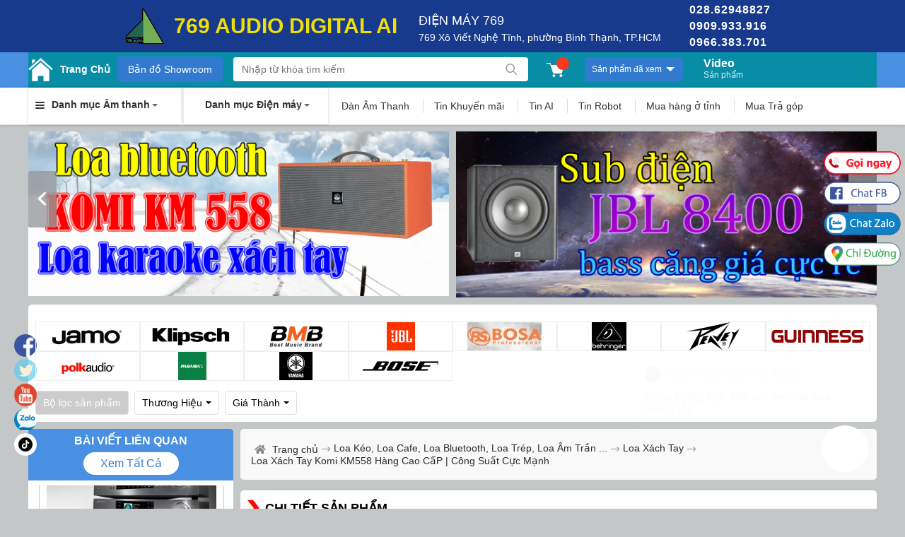

--- FILE ---
content_type: text/html; charset=UTF-8
request_url: https://769audio.vn/san-pham/3180/loa-di-dong-komi-km558.html
body_size: 53781
content:
<!DOCTYPE html>
<html lang="vi" >
<head >
<meta http-equiv="Content-Type" content="text/html; charset=utf-8" />
<base href="https://769audio.vn/"  />
<title>Loa di động Komi KM558 | pin khoẻ l  bluetooth 769audio</title>
<meta name="keywords" content="Loa di động Komi KM558 , Loa xách tay Komi KM558 , Loa Komi KM558 , Komi KM558 , Loa di động KM558" />
<meta name="description" content="Loa xách tay Komi KM558, công suất nhỏ gọn, phù hợp tiệc sinh nhật. Sử dụng ngoài trời, âm thanh tinh tế, 2 mic trong trẻo, bảo hành 12 tháng, mới 100%." />
<meta name="geo.region" content="VN-SG" />
<meta name="geo.placename" content="HO CHI MINH" />
<meta name="geo.position" content="10.813671;106.716415" />
<meta name="ICBM" content="10.813671, 106.716415" />
<link rel="alternate" href="https://769audio.vn/san-pham/3180/loa-di-dong-komi-km558.html" hreflang="vi-vn" />
<meta property="og:image" content=""/>
<meta property="og:title" content="Loa Xách Tay Komi KM558 Hàng Cao CấP | Công Suất Cực Mạnh"/>
<meta property="og:site_name" content="769 AUDIO | DIGITAL "/>
<meta property="og:url" content=""/>
<meta property="og:description" content="" />
<meta property="fb:app_id" content="133372547312767" />
  <meta name="robots" content="noodp,index, follow" />
<meta name="revisit-after" content="1 days" />
<meta name="viewport" content="width=1200" />
<!-- gg site -->
<meta name="google-site-verification" content="rwLAaGbiYuN-8nbu5oEuZLKWHkUiLRKYWcUD2Iusw8M" />

<link rel="canonical" href="https://769audio.vn/san-pham/3180/loa-di-dong-komi-km558.html">
<link href="favicon.ico" rel="shortcut icon" type="image/x-icon" />
<meta property="og:url" content="https://769audio.vn/san-pham/3180/loa-di-dong-komi-km558.html" /><meta property="og:type" content="website" /><meta property="og:title" content="Loa di động Komi KM558 | pin khoẻ l  bluetooth 769audio" /><meta property="og:description" content="Loa xách tay Komi KM558, công suất nhỏ gọn, phù hợp tiệc sinh nhật. Sử dụng ngoài trời, âm thanh tinh tế, 2 mic trong trẻo, bảo hành 12 tháng, mới 100%." /><meta property="og:locale" content="vi" /><meta property="og:image" content="https://769audio.vn/upload/product/_803299917171.jpg"/><style>
    </style>
<link rel="stylesheet" type="text/css" href="https://769audio.vn/css/styles.css">
<link rel="stylesheet" type="text/css" href="https://769audio.vn/styles_dienmay.css">
<link href="https://769audio.vn/css/font-awesome.min.css" rel="stylesheet" type="text/css" />
<link rel="stylesheet" type="text/css" href="https://769audio.vn/comment123/plg_comment.css">
<link rel="stylesheet" type="text/css" href="https://769audio.vn/FontAwesome5Pro/all.min.css">
<link rel="stylesheet" type="text/css" href="https://769audio.vn/style_timkiem.css">

  <link rel="stylesheet" type="text/css" href="https://769audio.vn/js/colorbox/colorbox.css" media="screen" />
<script async src="https://www.googletagmanager.com/gtag/js?id=G-SE3STQ4QC4"></script>
<script>
  window.dataLayer = window.dataLayer || [];
  function gtag(){dataLayer.push(arguments);}
  gtag('js', new Date());

  gtag('config', 'G-SE3STQ4QC4');
</script>


 

<script type="application/ld+json">
  {
  "@context": "https://schema.org",
  "@type": "AudioStore",
  "@id": "https://769audio.vn/#organization",
  "name": "769 Audio",
  "url": "https://769audio.vn/",
  "logo": "https://769audio.vn/static/images/logo.png",
  "legalName": "Đại lý âm thanh 769 Audio",
  "founder": {
    "@type": "Person",
    "@id": "https://769audio.vn/#person/vuong-thanh-tung",
    "name": "Vương Thanh Tùng",
    "jobTitle": "CEO & Founder",
    "sameAs": [
      "https://www.facebook.com/tung.vuong.505/",
      "https://www.youtube.com/@audio769VN",
      "https://x.com/769Audio",
      "https://www.tiktok.com/@vuong_thanh_tung_769"
    ]
  },
  "address": {
    "@type": "PostalAddress",
    "streetAddress": "769 Xô Viết Nghệ Tĩnh, Phường, Bình Thạnh",
    "addressLocality": "Hồ Chí Minh",
    "addressCountry": "VN"
  },
  "contactPoint": {
    "@type": "ContactPoint",
    "telephone": "+84909933916",
    "contactType": "CEO Office"
  }
}
</script>
</head>

<body style="background: #c3c7c7">
<div id="loader">
  <div class="spinner"></div>
</div>
<noscript><iframe src="https://www.googletagmanager.com/ns.html?id=GTM-M45554W"
height="0" width="0" style="display:none;visibility:hidden"></iframe></noscript>
<!-- Google Tag Manager (noscript) -->
<noscript><iframe src="https://www.googletagmanager.com/ns.html?id=GTM-TH2C9L5"
height="0" width="0" style="display:none;visibility:hidden"></iframe></noscript>
<!-- End Google Tag Manager (noscript) -->

<script type="application/ld+json">
{
  "@context": "http://schema.org",
  "@type": "Organization",
  "url": "https://769audio.vn/",
  "logo": "https://769audio.vn/upload/banner/49964.png",
  "contactPoint": [{
    "@type": "ContactPoint",
    "telephone": "+84-028-62948827",
    "contactType": "customer service"
  }]
}
</script>

  



<script type="application/ld+json">
{
  "@context": "http://schema.org/",
  "@type": "Product",
  "name": "Loa Xách Tay Komi KM558 Hàng Cao CấP | Công Suất Cực Mạnh",
  "image": [
    "https://769audio.vn/upload/product/_803299917171_208x94.986666666667.jpg"
   ],
  "description": "Loa xách tay Komi KM558, công suất nhỏ gọn, phù hợp tiệc sinh nhật. Sử dụng ngoài trời, âm thanh tinh tế, 2 mic trong trẻo, bảo hành 12 tháng, mới 100%.",
  "sku": "SP3180",
  "mpn": "3180",
  "brand": {
    "@type": "Brand",
    "name": "Loa Kéo, Loa Cafe, Loa Bluetooth, Loa Trép, Loa Âm Trần ..."
  },
  "review": {
    "@type": "Review",
    "reviewRating": {
      "@type": "Rating",
      "ratingValue": "4",
      "bestRating": "5"
    },"author": {
      "@type": "Person",
      "name": "769audio"
    }
  },
  "aggregateRating": {
    "@type": "AggregateRating",
    "ratingValue": "5",
    "reviewCount": "100"
  },
  "offers": {
    "@type": "Offer",
    "url": "https://769audio.vn/san-pham/3180/loa-di-dong-komi-km558.html",
    "priceCurrency": "VND",
    "price": "0",
    "priceValidUntil": "2022-10-08",
    "itemCondition": "http://schema.org/UsedCondition",
    "availability": "http://schema.org/InStock",
    "seller": {
      "@type": "Organization",
      "name": "Chào mừng Quý Khách hàng đến với trung tâm điện máy 769"
    },
    "shippingDetails": {
          "@type": "OfferShippingDetails",
          "shippingRate": {
            "@type": "MonetaryAmount",
            "value": 0,
            "currency": "VND"
          },
          "shippingDestination": {
            "@type": "DefinedRegion",
            "addressCountry": "VN"
          },
          "deliveryTime": {
            "@type": "ShippingDeliveryTime",
            "handlingTime": {
              "@type": "QuantitativeValue",
              "minValue": 0,
              "maxValue": 1,
              "unitCode": "DAY"
            },
            "transitTime": {
              "@type": "QuantitativeValue",
              "minValue": 1,
              "maxValue": 5,
              "unitCode": "DAY"
            }
          }
        },
        "hasMerchantReturnPolicy": {
					"@type": "MerchantReturnPolicy",
					"applicableCountry": "Vi",
					"returnPolicyCategory": "https://schema.org/MerchantReturnFiniteReturnWindow",
					"merchantReturnDays" : "7",
					"returnMethod" : "https://schema.org/ReturnByMail",
					"returnFees" : "https://schema.org/FreeReturn"
				}
      }
  }
</script>



 
<div class="full">

<div class="top_head" style="background: #173a8c">

     <section class="top_head1">

        <div class="logo_1"><a href="index.html"><img class="lazy" data-src="https://769audio.vn/images/logo.png" alt="769 AUDIO | DIGITAL "></a></div>

        <div class="chu_logo"><a>769 AUDIO DIGITAL AI</a></div>

        <div class="dc_logo">

            <b>Điện máy 769</b>

            <span>769 Xô Viết Nghệ Tĩnh, phường Bình Thạnh, TP.HCM
</span>

        </div>

        <div class="dt_logo">
            <b>028.62948827</b>
            <b>0909.933.916</b>
            <b>0966.383.701</b>
        </div>

    </section>

</div>

<header>

	<div class="wraphead clr" style="background: #078ea6">

	    <a class="logo_img" title="" href=""> <img src="https://769audio.vn/images/home1.png"><b>Trang chủ</b> </a>

        <a class="a_bando" target="_blank" href="https://www.google.com/maps/place/Nh%C3%A0+Ph%C3%A2n+Ph%E1%BB%91i+769audio/@10.8136579,106.7142305,17z/data=!3m1!4b1!4m5!3m4!1s0x31752899382bb9d7:0x79ced9ed5d8ae834!8m2!3d10.8136579!4d106.7164192?hl=vi-VN" rel="nofollow">Bản đồ Showroom</a>

	       

	    <form onsubmit="return false"   id="frm_header_search" class="headsearch mainsearch ncart" name="frm_header_search" method="get" autocomplete="off">


            <div id="searchres" class="searchres"></div>
			<input autocomplete="off" type="text" name="keyword" id="keyword" class="element-search topinput" value="" placeholder="Nhập từ khóa tìm kiếm" autocomplete="off">

			<button id="btn" class="btntop nut_tim" type="button"><i class="icondmx-topsearch"></i></button>



		</form>


	    <div id="cart-box">

	        <a href="" class="cart"> <i class="icondmx-cart"></i> <span id="cbCount"></span> </a>

	    </div>

	    <div class="btnviewed"><span>Sản phẩm đã xem</span></div>



        <a target="_blank" href="https://www.youtube.com/channel/UCGgH7Wl1L83wEW05CYyWj6w/videos?view_as=subscriber" rel="nofollow" class="switchboard">Video<span>Sản phẩm</span></a>

	    

	</div>

	<div class="main-navigation">

    <div class="mainbox">

        <div class="mainmenu">

            <div class="line"><i></i><i></i><i></i></div><span id="dmsp">Danh mục Âm thanh</span>

            <nav class="menu_tc">

                <ul id="menu2017">

                    
                        <li class="dropdown" data-submenu-id="submenu-1">

                            <span><i class="icondmx-tivi"></i> 

                                                                    
                                    <a href="bo-dan-karaoke-166.html" class="">Bộ Dàn Karaoke</a> -  

                                                                     
                                    <a href="bo-dan-am-thanh-158.html" class="">Dàn Âm Thanh</a> 

                                 
                            </span>

                            <div id="submenu-1" class="subcate gd-menu" style="display: none;">

                                
                                    <aside>

                                        <strong><a href="bo-dan-karaoke-166.html" class="">Bộ Dàn Karaoke </a></strong>

                                        
                                            <a href="dan-karaoke-gia-dinh-gia-re/374.html" class="">Dàn Karaoke Gia Đình  

                                            	

                                        	</a>

                                        
                                            <a href="dan-karaoke-cao-cap/428.html" class="">Dàn Karaoke Cao Cấp  

                                            	

                                        	</a>

                                        
                                            <a href="dan-karaoke-gia-dinh-khuyen-mai/503.html" class="">Dàn karaoke khuyến mãi  

                                            	

                                        	</a>

                                        
                                            <a href="dan-karaoke-crown/550.html" class="">Dàn Karaoke Crown  

                                            	

                                        	</a>

                                        
                                            <a href="dan-karaoke-gia-dinh-tj/437.html" class="">Dàn Karaoke TJ  

                                            	

                                        	</a>

                                        
                                            <a href="dan-karaoke-jbl/432.html" class="">Dàn Karaoke JBL  

                                            	

                                        	</a>

                                        
                                            <a href="dan-karaoke-bose/434.html" class="">Dàn Karaoke Bose  

                                            	

                                        	</a>

                                        
                                            <a href="dan-karaoke-bmb/435.html" class="">Dàn Karaoke BMB  

                                            	

                                        	</a>

                                        
                                            <a href="dan-karaoke-gia-dinh-paramax/436.html" class="">Dàn Karaoke Parmax  

                                            	

                                        	</a>

                                         

                                    </aside>

                                 
                                    <aside>

                                        <strong><a href="bo-dan-am-thanh-158.html" class="">Dàn Âm Thanh </a></strong>

                                        
                                            <a href="dan-am-thanh-nghe-nhac-xem-phim/376.html" class="">Dàn Âm Thanh Nghe Nhạc  

                                            	

                                        	</a>

                                        
                                            <a href="dan-am-thanh-xem-phim/514.html" class="">Dàn Âm Thanh Xem Phim  

                                            	

                                        	</a>

                                         

                                    </aside>

                                 
                            </div>

                        </li>

                    
                        <li class="dropdown" data-submenu-id="submenu-2">

                            <span><i class="icondmx-tivi"></i> 

                                                                    
                                    <a href="micro-khong-day-135.html" class="">Micro Không Dây | Có Dây</a> 

                                 
                            </span>

                            <div id="submenu-2" class="subcate gd-menu" style="display: none;">

                                
                                    <aside>

                                        <strong><a href="micro-khong-day-135.html" class="">Micro Không Dây | Có Dây </a></strong>

                                        
                                            <a href="gia-micro-shure-khong-day/248.html" class=""> Micro Không Dây Shure  

                                            	

                                        	</a>

                                        
                                            <a href="micro-boston/339.html" class="">Micro Không Dây Boston   

                                            	

                                        	</a>

                                        
                                            <a href="micro-khong-day-jbl/377.html" class="">Micro Không Dây JBL  

                                            	

                                        	</a>

                                        
                                            <a href="micro-boss-eco/386.html" class="">Micro Tạo Echo - Tạo Vang  

                                            	

                                        	</a>

                                        
                                            <a href="micro-xe-hoi/580.html" class="">Micro Xe Hơi  

                                            	

                                        	</a>

                                        
                                            <a href="micro-khong-day-cavs/588.html" class="">Micro Không Dây CAVS  

                                            	

                                        	</a>

                                        
                                            <a href="micro-tro-giang/567.html" class="">Micro Trợ Giảng  

                                            	

                                        	</a>

                                        
                                            <a href="micro-mt/556.html" class="">Micro Không Dây MT Max  

                                            	

                                        	</a>

                                        
                                            <a href="micro-co-day-gia-re/245.html" class="">Micro Có Dây | Micro Có Dây Shure  

                                            	

                                        	</a>

                                        
                                            <a href="micro-jarguarkomi/414.html" class="">Micro Không Dây Komi   

                                            	

                                        	</a>

                                        
                                            <a href="micro-caf/535.html" class="">Micro Không Dây CAF  

                                            	

                                        	</a>

                                        
                                            <a href="micro-khong-day-oris/557.html" class="">Micro Không Dây Oris  

                                            	

                                        	</a>

                                        
                                            <a href="micro-hoi-nghi-co-ngong-/247.html" class="">Micro Hội Nghị | Micro cổ ngỗng   

                                            	

                                        	</a>

                                        
                                            <a href="micro-khong-day-chinh-hang/249.html" class="">Micro Shure Cầm Tay Chinh Hãng  

                                            	

                                        	</a>

                                        
                                            <a href="micro-akg/254.html" class="">Micro Không Dây AKG  

                                            	

                                        	</a>

                                        
                                            <a href="micro-guiness/257.html" class="">Micro Không Dây Guiness  

                                            	

                                        	</a>

                                        
                                            <a href="micro-music-wave/253.html" class="">Micro Không Dây Music Wave  

                                            	

                                        	</a>

                                        
                                            <a href="micro-bose/258.html" class="">Micro Không Dây Bose  

                                            	

                                        	</a>

                                        
                                            <a href="micro-paramax/259.html" class="">Micro Không Dây Paramax  

                                            	

                                        	</a>

                                        
                                            <a href="micro-kiwi/498.html" class="">Micro Không Dây Kiwi  

                                            	

                                        	</a>

                                        
                                            <a href="micro-panda/393.html" class="">Micro Panda  

                                            	

                                        	</a>

                                        
                                            <a href="micro-voice-once/292.html" class="">Micro Misound   

                                            	

                                        	</a>

                                        
                                            <a href="micro-tro-giang-deo-tai-cai-dau-/246.html" class="">Micro trợ giảng ( đeo tai, cài đầu )  

                                            	

                                        	</a>

                                        
                                            <a href="micro-share-audio/411.html" class="">Micro Share Audio  

                                            	

                                        	</a>

                                        
                                            <a href="micro-viet-ktv/255.html" class="">Micro Viet KTV  

                                            	

                                        	</a>

                                        
                                            <a href="micro-apollo-micro-share-audio/358.html" class="">Micro Apollo, micro Share Audio  

                                            	

                                        	</a>

                                        
                                            <a href="micro-san-khau/423.html" class="">Micro sân khấu  

                                            	

                                        	</a>

                                        
                                            <a href="micro-maingo/280.html" class="">Micro Maingo  

                                            	

                                        	</a>

                                        
                                            <a href="micro-dcom/251.html" class="">Micro Dcom  

                                            	

                                        	</a>

                                        
                                            <a href="micro-vinaktv/256.html" class="">Micro VinaKTV  

                                            	

                                        	</a>

                                        
                                            <a href="micro-bte/252.html" class="">Micro BTE  

                                            	

                                        	</a>

                                         

                                    </aside>

                                 
                            </div>

                        </li>

                    
                        <li class="dropdown" data-submenu-id="submenu-3">

                            <span><i class="icondmx-tivi"></i> 

                                                                    
                                    <a href="loa-bose-301-125.html" class="">Loa Bose</a> -  

                                                                     
                                    <a href="san-pham-jbl-167.html" class="">Sản Phẩm JBL</a> 

                                 
                            </span>

                            <div id="submenu-3" class="subcate gd-menu" style="display: none;">

                                
                                    <aside>

                                        <strong><a href="loa-bose-301-125.html" class="">Loa Bose </a></strong>

                                        
                                            <a href="loa-bose-chinh-hang/185.html" class="">Loa Bose Hàng Mới  

                                            	

                                        	</a>

                                        
                                            <a href="loa-bose-loa-bose-hang-bai/186.html" class="">Loa Bose Mỹ | USA | Bãi Cũ  

                                            	

                                        	</a>

                                        
                                            <a href="loa-keo-bose/440.html" class="">Loa Kéo Bose | Loa Di Động  

                                            	

                                        	</a>

                                        
                                            <a href="loa-bose-karaoke-nghe-nhac/444.html" class="">Loa Bose Karaoke | Nghe Nhạc  

                                            	

                                        	</a>

                                        
                                            <a href="loa-bluetooth-bose/446.html" class="">Loa Bluetooth Bose   

                                            	

                                        	</a>

                                        
                                            <a href="loa-xem-phim-71-bose/449.html" class="">Bộ Dàn Âm Thanh Bose | Nghe Nhạc | Xem Phim  

                                            	

                                        	</a>

                                        
                                            <a href="loa-bose-cot-loa-dung-karaoke/566.html" class="">Loa Bose Cột Loa Đứng   

                                            	

                                        	</a>

                                        
                                            <a href="loa-bose-trung-quoc/187.html" class="">Loa Bose Trung Quốc  

                                            	

                                        	</a>

                                        
                                            <a href="bao-gia-loa-am-tran-bose/453.html" class="">Loa Âm Trần Bose - Loa Dự Án  

                                            	

                                        	</a>

                                        
                                            <a href="loa-bose-sub-woofer/452.html" class="">Loa Sub Bose  

                                            	

                                        	</a>

                                        
                                            <a href="loa-soundbar-bose/445.html" class="">Loa Soundbar Bose  

                                            	

                                        	</a>

                                        
                                            <a href="loa-bose-spa-nha-hang/447.html" class="">Loa Bose Nhà Thờ, Spa, Cafe, Nhà Hàng  

                                            	

                                        	</a>

                                        
                                            <a href="loa-vi-tinh-bose/448.html" class="">Loa Vi Tính Bose  

                                            	

                                        	</a>

                                        
                                            <a href="loa-treble-bose/450.html" class="">Loa Treble Bose  

                                            	

                                        	</a>

                                        
                                            <a href="loa-tro-loi-karaoke-bose/451.html" class="">Loa Trợ Lời Karaoke Bose  

                                            	

                                        	</a>

                                        
                                            <a href="mixer-karaoke-bose/501.html" class="">Mixer karaoke Bose  

                                            	

                                        	</a>

                                         

                                    </aside>

                                 
                                    <aside>

                                        <strong><a href="san-pham-jbl-167.html" class="">Sản Phẩm JBL </a></strong>

                                        
                                            <a href="ampli-karaoke-jbl/490.html" class="">Ampli Karaoke JBL (Cục Đẩy Liền Vang)  

                                            	

                                        	</a>

                                        
                                            <a href="mixer-vang-so-jbl/491.html" class="">Mixer, Vang số JBL  

                                            	

                                        	</a>

                                        
                                            <a href="micro-jbl/492.html" class="">Micro Không Dây JBL  

                                            	

                                        	</a>

                                        
                                            <a href="loa-karaoke-jbl/471.html" class="">Loa Karaoke JBL   

                                            	

                                        	</a>

                                        
                                            <a href="loa-nghe-nhac-jbl/472.html" class="">Loa Nghe Nhạc JBL | Loa Cột JBL | Loa Đứng JBL  

                                            	

                                        	</a>

                                        
                                            <a href="loa-jbl-partybox/582.html" class="">Loa JBL PartyBox  

                                            	

                                        	</a>

                                        
                                            <a href="loa-di-dong-jbl/473.html" class="">Loa Di Động JBL  

                                            	

                                        	</a>

                                        
                                            <a href="loa-soundbar-jbl/480.html" class="">Loa Soundbar JBL  

                                            	

                                        	</a>

                                        
                                            <a href="loa-sub-jbl/474.html" class="">Loa Sub JBL  

                                            	

                                        	</a>

                                        
                                            <a href="loa-bluetooth-jbl/477.html" class="">Loa Bluetooth JBL  

                                            	

                                        	</a>

                                        
                                            <a href="loa-san-khau-jbl/476.html" class="">Loa Sân Khấu JBL  

                                            	

                                        	</a>

                                        
                                            <a href="loa-bai-jbl/478.html" class="">Loa Nghe Nhạc Bãi JBL  

                                            	

                                        	</a>

                                        
                                            <a href="loa-jbl-trung-quoc/479.html" class="">Loa JBL Karaoke Trung Quốc  

                                            	

                                        	</a>

                                        
                                            <a href="loa-nha-tho-jbl/481.html" class="">Loa Cột Nhà Thờ JBL  

                                            	

                                        	</a>

                                        
                                            <a href="loa-quan-an-jbl/482.html" class="">Loa Quán Ăn JBL  

                                            	

                                        	</a>

                                        
                                            <a href="loa-jbl-stage/577.html" class="">Loa JBL Stage  

                                            	

                                        	</a>

                                        
                                            <a href="loa-tro-loi-karaoke-jbl/484.html" class="">Loa Trợ lời Karaoke JBL  

                                            	

                                        	</a>

                                        
                                            <a href="loa-jbl-line-array/485.html" class="">Loa JBL Line array  

                                            	

                                        	</a>

                                         

                                    </aside>

                                 
                            </div>

                        </li>

                    
                        <li class="dropdown" data-submenu-id="submenu-4">

                            <span><i class="icondmx-tivi"></i> 

                                                                    
                                    <a href="loa-nghe-nhac-123.html" class="">Loa Nghe Nhạc</a> -  

                                                                     
                                    <a href="loa-di-dong-168.html" class="">Loa Di Động </a> 

                                                                     
                                    <a href="loa-karaoke-171.html" class="">Loa Karaoke</a> 

                                 
                            </span>

                            <div id="submenu-4" class="subcate gd-menu" style="display: none;">

                                
                                    <aside>

                                        <strong><a href="loa-nghe-nhac-123.html" class="">Loa Nghe Nhạc </a></strong>

                                        
                                            <a href="loa-nghe-nhac-vang/364.html" class="">Loa Nghe Nhạc Vàng  

                                            	

                                        	</a>

                                        
                                            <a href="loa-tannoy/307.html" class="">Loa Tannoy | Loa Hiend Anh Quốc  

                                            	

                                        	</a>

                                        
                                            <a href="loa-bookshelf/422.html" class="">Loa BookShelf  

                                            	

                                        	</a>

                                        
                                            <a href="loa-nghe-nhac-cao-cap/547.html" class="">Loa Nghe Nhạc Cao Cấp   

                                            	

                                        	</a>

                                        
                                            <a href="loa-nghe-nhac-hiend-loa-audiophile/548.html" class="">Loa Nghe Nhạc Hi-end | Loa Audiophile   

                                            	

                                        	</a>

                                        
                                            <a href="loa-jbl/189.html" class="">Loa JBL   

                                            	

                                        	</a>

                                        
                                            <a href="loa-jbl-cay-nghe-nhac/439.html" class="">Loa Cột Nghe Nhạc JBL   

                                            	

                                        	</a>

                                        
                                            <a href="loa-b-w/362.html" class="">Loa B&W | Bowers & Wilkins  

                                            	

                                        	</a>

                                        
                                            <a href="loa-klipsch/276.html" class="">Loa Klipsch  

                                            	

                                        	</a>

                                        
                                            <a href="loa-kef/573.html" class="">Loa KEF  

                                            	

                                        	</a>

                                        
                                            <a href="loa-jamo-gia-re/190.html" class="">Loa Jamo | Loa Nghe Nhạc  

                                            	

                                        	</a>

                                        
                                            <a href="loa-monitor-audio/313.html" class="">Loa Monitor Audio  

                                            	

                                        	</a>

                                        
                                            <a href="loa-polk-audio/348.html" class="">Loa Polk Audio  

                                            	

                                        	</a>

                                        
                                            <a href="loa-nghe-nhac-paramax/357.html" class="">Loa Nghe Nhạc Paramax  

                                            	

                                        	</a>

                                        
                                            <a href="loa-cambridge/390.html" class="">Loa Cambridge  

                                            	

                                        	</a>

                                        
                                            <a href="loa-opera/420.html" class="">Loa Opera  

                                            	

                                        	</a>

                                        
                                            <a href="loa-sonus/518.html" class="">Loa Sonus  

                                            	

                                        	</a>

                                        
                                            <a href="loa-wharfedale/405.html" class="">Loa Wharfedale   

                                            	

                                        	</a>

                                        
                                            <a href="loa-olympica/513.html" class="">Loa nghe nhạc Olympica  

                                            	

                                        	</a>

                                        
                                            <a href="loa-nghe-nhac-teac/502.html" class="">Loa nghe nhạc TEAC  

                                            	

                                        	</a>

                                        
                                            <a href="loa-cabasse/438.html" class="">Loa CABASSE  

                                            	

                                        	</a>

                                        
                                            <a href="loa-yamaha/192.html" class="">Loa Yamaha  

                                            	

                                        	</a>

                                         

                                    </aside>

                                 
                                    <aside>

                                        <strong><a href="loa-di-dong-168.html" class="">Loa Di Động  </a></strong>

                                        
                                            <a href="san-pham-sumico/595.html" class="">Sản Phẩm SUMICO  

                                            	

                                        	</a>

                                        
                                            <a href="boston-acoustics/596.html" class="">Sản Phẩm Boston Acoustics  

                                            	

                                        	</a>

                                        
                                            <a href="san-pham-klipsch/597.html" class="">Sản Phẩm Klipsch  

                                            	

                                        	</a>

                                        
                                            <a href="san-pham-accuphase/598.html" class="">Sản Phẩm Accuphase  

                                            	

                                        	</a>

                                        
                                            <a href="loa-karaoke-di-dong/560.html" class="">Loa Karaoke Di Động  

                                            	

                                        	</a>

                                        
                                            <a href="loa-cot-di-dong/563.html" class="">Loa Cột Di Động  

                                            	

                                        	</a>

                                        
                                            <a href="loa-cavs/584.html" class="">Sản Phẩm CAVS  

                                            	

                                        	</a>

                                         

                                    </aside>

                                 
                                    <aside>

                                        <strong><a href="loa-karaoke-171.html" class="">Loa Karaoke </a></strong>

                                        
                                            <a href="loa-jbl-karaoke-gia-dinh/314.html" class="">Loa Karaoke JBL   

                                            	

                                        	</a>

                                        
                                            <a href="loa-karaoke-trung-quoc/429.html" class="">Loa Karaoke Trung Quốc   

                                            	

                                        	</a>

                                        
                                            <a href="loa-karaoke-bass-20/537.html" class="">Loa Karaoke Bass 20  

                                            	

                                        	</a>

                                        
                                            <a href="loa-karaoke-bass-25/538.html" class="">Loa Karaoke Bass 25  

                                            	

                                        	</a>

                                        
                                            <a href="loa-karaoke-bass-30/539.html" class="">Loa Karaoke Bass 30  

                                            	

                                        	</a>

                                        
                                            <a href="loa-karaoke-di-dong/552.html" class="">Loa Karaoke Di Động   

                                            	

                                        	</a>

                                        
                                            <a href="loa-karaoke-cavs/587.html" class="">Loa Karaoke CAVS  

                                            	

                                        	</a>

                                        
                                            <a href="loa-karaoke-sumico/599.html" class="">Loa Karaoke Sumico  

                                            	

                                        	</a>

                                        
                                            <a href="loa-tj/198.html" class="">Loa Karaoke Tj  

                                            	

                                        	</a>

                                        
                                            <a href="loa-bose-karaoke/495.html" class="">Loa Karaoke Bose  

                                            	

                                        	</a>

                                        
                                            <a href="loa-bmb-chinh-hang/194.html" class="">Loa Karaoke BMB   

                                            	

                                        	</a>

                                        
                                            <a href="loa-quan-cafe/365.html" class="">Loa Cà Phê | Loa Treo Tường    

                                            	

                                        	</a>

                                        
                                            <a href="loa-paramax/196.html" class="">Loa Karaoke Paramax   

                                            	

                                        	</a>

                                        
                                            <a href="loa-boston/200.html" class="">Loa Karaoke Boston  

                                            	

                                        	</a>

                                        
                                            <a href="loa-wharfedale/294.html" class="">Loa Karaoke Wharfedale  

                                            	

                                        	</a>

                                        
                                            <a href="loa-arirang/197.html" class="">Loa Karaoke Arirang  

                                            	

                                        	</a>

                                        
                                            <a href="loa-soundking/336.html" class="">Loa karaoke Soundking  

                                            	

                                        	</a>

                                        
                                            <a href="loa-karaoke-yamaha/372.html" class="">Loa  Karaoke Yamaha  

                                            	

                                        	</a>

                                        
                                            <a href="loa-ev/298.html" class="">Loa EV  

                                            	

                                        	</a>

                                        
                                            <a href="loa-jarguar/195.html" class="">Loa Jarguar  

                                            	

                                        	</a>

                                        
                                            <a href="loa-guinness/199.html" class="">Loa Guinness  

                                            	

                                        	</a>

                                        
                                            <a href="loa-nexo/299.html" class="">Loa Nexo  

                                            	

                                        	</a>

                                        
                                            <a href="loa-toa/202.html" class="">Loa Toa  

                                            	

                                        	</a>

                                         

                                    </aside>

                                 
                            </div>

                        </li>

                    
                        <li class="dropdown" data-submenu-id="submenu-5">

                            <span><i class="icondmx-tivi"></i> 

                                                                    
                                    <a href="loa-sub-loa-sieu-tram-128.html" class="">Loa Kéo, Loa Cafe, Loa Bluetooth, Loa Trép, Loa Âm Trần ...</a> 

                                 
                            </span>

                            <div id="submenu-5" class="subcate gd-menu" style="display: none;">

                                
                                    <aside>

                                        <strong><a href="loa-sub-loa-sieu-tram-128.html" class="">Loa Kéo, Loa Cafe, Loa Bluetooth, Loa Trép, Loa Âm Trần ... </a></strong>

                                        
                                            <a href="loa-sub-loa-subwoofer-loa-sieu-tram/209.html" class="">Loa Sub Điện Các Loại  

                                            	

                                        	</a>

                                        
                                            <a href="loa-cafe-loa-san-vuon-hoi-hop/211.html" class="">Loa Cà Phê Sân Vườn Ngoài Trời  

                                            	

                                        	</a>

                                        
                                            <a href="loa-am-tran-jbl/212.html" class="">Loa Âm Trần JBL  

                                            	

                                        	</a>

                                        
                                            <a href="loa-bluetooth-jbl/213.html" class="">Loa Bluetooth JBL   

                                            	

                                        	</a>

                                        
                                            <a href="loa-treble/214.html" class="">Loa Treble, Loa Trép  

                                            	

                                        	</a>

                                        
                                            <a href="gia-loa-keo-jbl-gia-re/387.html" class="">Loa Kéo JBL   

                                            	

                                        	</a>

                                        
                                            <a href="loa-keo-co-man-hinh/555.html" class="">Loa Kéo Có Màn Hình Cảm Ứng   

                                            	

                                        	</a>

                                        
                                            <a href="loa-nha-tho/497.html" class="">Loa Công Trình : Loa Cà Phê, Quán Ăn ...Nhà Thờ  

                                            	

                                        	</a>

                                        
                                            <a href="loa-keo-mini/415.html" class="">Top 30 Loa Kéo Mini  

                                            	

                                        	</a>

                                        
                                            <a href="loa-xach-tay/525.html" class="">Loa Xách Tay  

                                            	

                                        	</a>

                                        
                                            <a href="loa-bluetooth/544.html" class="">Loa Bluetooth  

                                            	

                                        	</a>

                                        
                                            <a href="loa-keo/216.html" class="">Loa Kéo | Loa Kẹo Kéo  

                                            	

                                        	</a>

                                        
                                            <a href="loa-bluetooth-klipsch/505.html" class="">Loa Bluetooth Klipsch   

                                            	

                                        	</a>

                                        
                                            <a href="loa-certer-karaoke/275.html" class="">Loa Lời - Loa Certer Karaoke   

                                            	

                                        	</a>

                                        
                                            <a href="loa-soundbar/337.html" class="">Loa Soundbar Cho Tivi  

                                            	

                                        	</a>

                                        
                                            <a href="loa-line-array/343.html" class="">Loa Line Array - Loa Biểu Diển   

                                            	

                                        	</a>

                                        
                                            <a href="loa-am-tran/571.html" class="">Loa Âm Trần  

                                            	

                                        	</a>

                                        
                                            <a href="loa-trep-gia-re-chan-loa-ke-loa/412.html" class="">Kệ Loa   

                                            	

                                        	</a>

                                        
                                            <a href="loa-keo-arirang/509.html" class="">Loa Kéo Arirang  

                                            	

                                        	</a>

                                        
                                            <a href="loa-treo-tuong/545.html" class="">Loa treo tường  

                                            	

                                        	</a>

                                        
                                            <a href="loa-tro-giang-micro-tro-giang/381.html" class="">Loa Trợ Giảng , Micro Trợ Giảng  

                                            	

                                        	</a>

                                        
                                            <a href="loa-vi-tinh-may-tinh-laptop/215.html" class="">Loa Vi Tính, Loa Cho Laptop  

                                            	

                                        	</a>

                                        
                                            <a href="loa-center-suround-klipsch/218.html" class="">Loa Center Suround Klipsch  

                                            	

                                        	</a>

                                        
                                            <a href="loa-nen-loa-phong-thanh/219.html" class="">Loa Nén, Loa Phóng Thanh  

                                            	

                                        	</a>

                                         

                                    </aside>

                                 
                            </div>

                        </li>

                    
                        <li class="dropdown" data-submenu-id="submenu-6">

                            <span><i class="icondmx-tivi"></i> 

                                                                    
                                    <a href="cuc-day-cong-suat-karaoke-137.html" class="">Cục Đẩy Công Suất</a> -  

                                                                     
                                    <a href="loa-san-khau-1-129.html" class="">Loa Sân Khấu </a> 

                                 
                            </span>

                            <div id="submenu-6" class="subcate gd-menu" style="display: none;">

                                
                                    <aside>

                                        <strong><a href="cuc-day-cong-suat-karaoke-137.html" class="">Cục Đẩy Công Suất </a></strong>

                                        
                                            <a href="cuc-day-cong-suat-bmb/572.html" class="">Cục Đẩy Công Suất BMB  

                                            	

                                        	</a>

                                        
                                            <a href="cuc-day-Komi-Jarguar/301.html" class="">Cục Đẩy Komi - Jarguar  

                                            	

                                        	</a>

                                        
                                            <a href="cuc-day-cong-suat-4-kenh/340.html" class="">Cục Đẩy Công Suất 4 kênh  

                                            	

                                        	</a>

                                        
                                            <a href="cuc-day-lien-vang/511.html" class="">Cục Đẩy Công Suất Liền Vang  

                                            	

                                        	</a>

                                        
                                            <a href="cuc-day-2-kenh/543.html" class="">Cục Đẩy Công Suất 2 kênh  

                                            	

                                        	</a>

                                        
                                            <a href="cuc-day-cavs/585.html" class="">Cục Đẩy Công Suất CAVS  

                                            	

                                        	</a>

                                        
                                            <a href="cuc-day-cong-suat-crown/269.html" class="">Cục Đẩy Công Suất Crown  

                                            	

                                        	</a>

                                        
                                            <a href="cuc-day-jbl/510.html" class="">Cục Đẩy Công Suất JBL  

                                            	

                                        	</a>

                                        
                                            <a href="cuc-day-boston-acoustics/516.html" class="">Cục Đẩy Boston Acoustics  

                                            	

                                        	</a>

                                        
                                            <a href="cuc-day-cong-suat-oris/569.html" class="">Cục Đẩy Công Suất Oris  

                                            	

                                        	</a>

                                        
                                            <a href="main-nanomax/576.html" class="">Cục Dẩy Công Suất Nanomax  

                                            	

                                        	</a>

                                        
                                            <a href="main-bosa/361.html" class="">Cục Đẩy Công Suất  Bosa  

                                            	

                                        	</a>

                                        
                                            <a href="cuc-day-ca-main-crest-audio-ca/266.html" class="">Cục Đẩy CA Cerst Audio  

                                            	

                                        	</a>

                                        
                                            <a href="cuc-day-yamaha/267.html" class="">Cục Đẩy Công Suất Yamaha  

                                            	

                                        	</a>

                                        
                                            <a href="main-crest-carver/320.html" class="">Cục Đẩy Crest Carver  

                                            	

                                        	</a>

                                        
                                            <a href="cuc-day-cong-suat-gia-dinh-gia-re/398.html" class="">Cục Đẩy Karaoke   

                                            	

                                        	</a>

                                        
                                            <a href="main-paramax/342.html" class="">Cục Đẩy Công Suất Paramax   

                                            	

                                        	</a>

                                        
                                            <a href="cuc-day-aeepo/392.html" class="">Cục Đẩy Aeepo   

                                            	

                                        	</a>

                                        
                                            <a href="main-power-peavey/290.html" class="">Cục Đẩy Peavey  

                                            	

                                        	</a>

                                        
                                            <a href="main-power-soundking/360.html" class="">Main Power Soundking  

                                            	

                                        	</a>

                                        
                                            <a href="main-power-protech/265.html" class="">Main Power Pro-tech  

                                            	

                                        	</a>

                                        
                                            <a href="main-power-wood/274.html" class="">Main Power Wood  

                                            	

                                        	</a>

                                        
                                            <a href="main-power-bte/321.html" class="">Main Power BTE  

                                            	

                                        	</a>

                                         

                                    </aside>

                                 
                                    <aside>

                                        <strong><a href="loa-san-khau-1-129.html" class="">Loa Sân Khấu  </a></strong>

                                        
                                            <a href="loa-san-khau-jbl/204.html" class="">Loa Sân Khấu JBL  

                                            	

                                        	</a>

                                        
                                            <a href="loa-san-khau-jbl-chinh-hang-ba-sao-nhap/426.html" class="">Loa Sân khấu JBL chính hãng   

                                            	

                                        	</a>

                                        
                                            <a href="loa-san-khau-line-array/344.html" class="">Loa sân khấu Line Array  

                                            	

                                        	</a>

                                        
                                            <a href="loa-san-khau-ev/385.html" class="">Loa Sân Khấu EV  

                                            	

                                        	</a>

                                        
                                            <a href="loa-san-khau-wharfedale/521.html" class="">Loa Sân Khấu Wharfedale  

                                            	

                                        	</a>

                                        
                                            <a href="loa-san-khau-bosa/524.html" class="">Loa Sân Khấu Bosa  

                                            	

                                        	</a>

                                        
                                            <a href="loa-san-khau-bass-30/540.html" class="">Loa Sân khấu Bass 30  

                                            	

                                        	</a>

                                        
                                            <a href="loa-san-khau-bass-40/541.html" class="">Loa Sân khấu Bass 40  

                                            	

                                        	</a>

                                        
                                            <a href="loa-san-khau-nexo/207.html" class="">Loa Sân Khấu Nexo  

                                            	

                                        	</a>

                                        
                                            <a href="loa-paramax/359.html" class="">Loa Sân Khấu Paramax  

                                            	

                                        	</a>

                                        
                                            <a href="loa-line-array-jbl/522.html" class="">Loa Line Array JBL  

                                            	

                                        	</a>

                                        
                                            <a href="loa-san-khau-soundking/312.html" class="">Loa Sân khấu Soundking  

                                            	

                                        	</a>

                                        
                                            <a href="loa-sub-hoi/394.html" class="">Loa sub sân khấu  

                                            	

                                        	</a>

                                        
                                            <a href="loa-san-khau-yamaha/373.html" class="">Loa sân khấu Yamaha  

                                            	

                                        	</a>

                                        
                                            <a href="loa-san-khau-bose/338.html" class="">Loa sân khấu Bose  

                                            	

                                        	</a>

                                        
                                            <a href="loa-sk-peavey/297.html" class="">Loa SK Peavey  

                                            	

                                        	</a>

                                        
                                            <a href="loa-san-khau-detray/208.html" class="">Loa Sân Khấu Detrây  

                                            	

                                        	</a>

                                        
                                            <a href="thung-loa/277.html" class="">Thùng loa  

                                            	

                                        	</a>

                                         

                                    </aside>

                                 
                            </div>

                        </li>

                    
                        <li class="dropdown" data-submenu-id="submenu-7">

                            <span><i class="icondmx-tivi"></i> 

                                                                    
                                    <a href="loa-sub-dien-loa-tram-154.html" class="">Loa Sub | Loa Sub Điện</a> 

                                 
                            </span>

                            <div id="submenu-7" class="subcate gd-menu" style="display: none;">

                                
                                    <aside>

                                        <strong><a href="loa-sub-dien-loa-tram-154.html" class="">Loa Sub | Loa Sub Điện </a></strong>

                                        
                                            <a href="loa-sub-my-nhat-hang-bai/606.html" class="">Loa Sub Mỹ Nhật Hàng Bãi  

                                            	

                                        	</a>

                                        
                                            <a href="sub-dien-25-tac/508.html" class="">Loa Sub Bass 25  

                                            	

                                        	</a>

                                        
                                            <a href="sub-dien-3-tac/507.html" class="">Loa sub Bass 30  

                                            	

                                        	</a>

                                        
                                            <a href="loa-sub-dien-4-tac/421.html" class="">Loa Sub bass 40  

                                            	

                                        	</a>

                                        
                                            <a href="loa-sub-hoi-bass-50/406.html" class="">Loa Sub Bass 50  

                                            	

                                        	</a>

                                        
                                            <a href="loa-sub-bw/363.html" class="">Loa Sub B&W  

                                            	

                                        	</a>

                                        
                                            <a href="loa-sub-hoi-cavs/589.html" class="">Loa Sub Hơi CAVS  

                                            	

                                        	</a>

                                        
                                            <a href="loa-sub-jamo/323.html" class="">Loa Sub Jamo  

                                            	

                                        	</a>

                                        
                                            <a href="loa-sub-bose/326.html" class="">Loa Sub Bose  

                                            	

                                        	</a>

                                        
                                            <a href="loa-sub-klipsch/331.html" class="">Loa sub Klipsch   

                                            	

                                        	</a>

                                        
                                            <a href="loa-sub-boston/332.html" class="">Loa Sub Boston Acoustics  

                                            	

                                        	</a>

                                        
                                            <a href="loa-sub-polk-audio/350.html" class="">Loa Sub Polk Audio  

                                            	

                                        	</a>

                                        
                                            <a href="loa-sub-karaoke/399.html" class="">Loa Sub Karaoke   

                                            	

                                        	</a>

                                        
                                            <a href="loa-sub-dien-cavs/590.html" class="">Loa Sub Điện CAVS  

                                            	

                                        	</a>

                                        
                                            <a href="loa-sub-wharfedale/418.html" class="">Loa Sub Wharfedale   

                                            	

                                        	</a>

                                        
                                            <a href="loa-sub-yamaha/324.html" class="">Loa sub Yamaha  

                                            	

                                        	</a>

                                        
                                            <a href="loa-sub-guinness/328.html" class="">Loa sub Guinness  

                                            	

                                        	</a>

                                        
                                            <a href="loa-sub-jbl/325.html" class="">Loa Sub JBL  

                                            	

                                        	</a>

                                        
                                            <a href="loa-sub-paramax/347.html" class="">Loa Sub Paramax  

                                            	

                                        	</a>

                                        
                                            <a href="loa-sub-tannoy/327.html" class="">Loa sub Tannoy  

                                            	

                                        	</a>

                                        
                                            <a href="loa-sub-bmb/329.html" class="">Loa Sub BMB  

                                            	

                                        	</a>

                                        
                                            <a href="loa-sub-mingo-yoomin-ev/330.html" class="">Loa sub Mingo, Yoo-min, EV  

                                            	

                                        	</a>

                                         

                                    </aside>

                                 
                            </div>

                        </li>

                    
                        <li class="dropdown" data-submenu-id="submenu-8">

                            <span><i class="icondmx-tivi"></i> 

                                                                    
                                    <a href="amply-nghe-nhac-amply-xem-phim-131.html" class="">Amply Nghe Nhạc</a> -  

                                                                     
                                    <a href="amply-karaoke-130.html" class="">Amply Karaoke</a> 

                                 
                            </span>

                            <div id="submenu-8" class="subcate gd-menu" style="display: none;">

                                
                                    <aside>

                                        <strong><a href="amply-nghe-nhac-amply-xem-phim-131.html" class="">Amply Nghe Nhạc </a></strong>

                                        
                                            <a href="ampli-nghe-nhac-hay-nhat/403.html" class="">Ampli nghe nhạc hay  

                                            	

                                        	</a>

                                        
                                            <a href="amply-accuphase/309.html" class="">Amply Accuphase  

                                            	

                                        	</a>

                                        
                                            <a href="ampli-marantz/352.html" class="">Ampli Marantz  

                                            	

                                        	</a>

                                        
                                            <a href="amply-luxman/600.html" class="">Amply Luxman  

                                            	

                                        	</a>

                                        
                                            <a href="amply-sansui/581.html" class="">Amply Sansui   

                                            	

                                        	</a>

                                        
                                            <a href="amply-denon-hang-bai-nghe-nhac-vang/234.html" class=""> Amply Denon  

                                            	

                                        	</a>

                                        
                                            <a href="amply-xem-phim-denon/237.html" class="">Amply xem phim Denon   

                                            	

                                        	</a>

                                        
                                            <a href="amply-cambridge/308.html" class="">Amply Cambridge  

                                            	

                                        	</a>

                                        
                                            <a href="amply-denon-nghe-nhac/346.html" class="">Amply Denon Nghe Nhạc  

                                            	

                                        	</a>

                                        
                                            <a href="ampli-bose/396.html" class="">Ampli Bose  

                                            	

                                        	</a>

                                        
                                            <a href="ampli-teac/499.html" class="">Ampli TEAC  

                                            	

                                        	</a>

                                        
                                            <a href="amply-pioneer/356.html" class="">Amply Pioneer   

                                            	

                                        	</a>

                                        
                                            <a href="amply-yamaha/236.html" class="">Amply Yamaha  

                                            	

                                        	</a>

                                        
                                            <a href="amply-klipsch/354.html" class="">Amply Klipsch  

                                            	

                                        	</a>

                                        
                                            <a href="amply-jbl-nghe-nhac-hay/424.html" class="">Amply JBL nghe nhạc hay  

                                            	

                                        	</a>

                                         

                                    </aside>

                                 
                                    <aside>

                                        <strong><a href="amply-karaoke-130.html" class="">Amply Karaoke </a></strong>

                                        
                                            <a href="ampli-karaoke-trung-quoc/542.html" class="">Ampli Karaoke Trung Quốc  

                                            	

                                        	</a>

                                        
                                            <a href="amply-karaoke-gia-re-bluetooth-gia-dinh/397.html" class="">Amply Karaoke Bluetooth Giá Rẻ | Dành Cho Gia Đình  

                                            	

                                        	</a>

                                        
                                            <a href="amply-cavs/594.html" class="">Amply CAVS  

                                            	

                                        	</a>

                                        
                                            <a href="amply-jarguar-suhyoung/220.html" class="">Amply Jarguar Suhyoung  

                                            	

                                        	</a>

                                        
                                            <a href="amply-karaoke-oris/568.html" class="">Amply Karaoke Oris   

                                            	

                                        	</a>

                                        
                                            <a href="Ampli-karaoke-TJ/391.html" class="">Ampli Karaoke TJ  

                                            	

                                        	</a>

                                        
                                            <a href="ampli-karaoke-jbl/523.html" class="">Ampli Karaoke JBL  

                                            	

                                        	</a>

                                        
                                            <a href="amply-nanomax/575.html" class="">Amply Nanomax  

                                            	

                                        	</a>

                                        
                                            <a href="amply-boston-audio/288.html" class="">Amply Karaoke Boston  

                                            	

                                        	</a>

                                        
                                            <a href="amply-bmb/315.html" class="">Amply Karaoke BMB  

                                            	

                                        	</a>

                                        
                                            <a href="amply-arirang/223.html" class="">Amply Karaoke Arirang  

                                            	

                                        	</a>

                                        
                                            <a href="amply-paramax/226.html" class="">Amply Karaoke Paramax  

                                            	

                                        	</a>

                                        
                                            <a href="amply-san-khau/224.html" class="">Amply Karaoke Sân Khấu  

                                            	

                                        	</a>

                                        
                                            <a href="amply-california/225.html" class="">Amply Karaoke California  

                                            	

                                        	</a>

                                        
                                            <a href="amply-toa-amply-am-tran-/230.html" class="">Amply Toa ( Amply âm trần )  

                                            	

                                        	</a>

                                        
                                            <a href="ampli-jarguar-bluetooth/341.html" class="">Amply Jarguar Bluetooth  

                                            	

                                        	</a>

                                        
                                            <a href="amply-guinness/229.html" class="">Amply Guinness  

                                            	

                                        	</a>

                                         

                                    </aside>

                                 
                            </div>

                        </li>

                    
                        <li class="dropdown" data-submenu-id="submenu-9">

                            <span><i class="icondmx-tivi"></i> 

                                                                    
                                    <a href="vang-co-138.html" class="">Vang Cơ Karoke | Vang Số | Mixer Bàn | Mixer Số</a> 

                                 
                            </span>

                            <div id="submenu-9" class="subcate gd-menu" style="display: none;">

                                
                                    <aside>

                                        <strong><a href="vang-co-138.html" class="">Vang Cơ Karoke | Vang Số | Mixer Bàn | Mixer Số </a></strong>

                                        
                                            <a href="mixer-so/283.html" class="">Mixer Số | Mixer Bàn  

                                            	

                                        	</a>

                                        
                                            <a href="vang-so/400.html" class="">Vang số | Giá Rẻ | Gia Đình  

                                            	

                                        	</a>

                                        
                                            <a href="vang-jbl/528.html" class="">Vang Số JBL   

                                            	

                                        	</a>

                                        
                                            <a href="vang-karaoke-oris/554.html" class="">Vang Karaoke Oris  

                                            	

                                        	</a>

                                        
                                            <a href="vang-co-cavs/586.html" class="">Vang Cơ CAVS  

                                            	

                                        	</a>

                                        
                                            <a href="vang-so-boston-acoustics/536.html" class="">Vang Số Boston Acoustics  

                                            	

                                        	</a>

                                        
                                            <a href="vang-komi/526.html" class="">Vang Komi - Jarguar  

                                            	

                                        	</a>

                                        
                                            <a href="vang-nex/527.html" class="">Vang Cơ Nex  

                                            	

                                        	</a>

                                        
                                            <a href="vang-jb-prosound/529.html" class="">Vang JB Prosound  

                                            	

                                        	</a>

                                        
                                            <a href="vang-kiwi/530.html" class="">Vang Kiwi  

                                            	

                                        	</a>

                                        
                                            <a href="vang-caf/531.html" class="">Vang CAF  

                                            	

                                        	</a>

                                        
                                            <a href="vang-paramax/532.html" class="">Vang Paramax  

                                            	

                                        	</a>

                                        
                                            <a href="vang-tj/533.html" class="">Vang TJ  

                                            	

                                        	</a>

                                        
                                            <a href="vang-bosa-ps/534.html" class="">Vang Cơ Bosa - PS  

                                            	

                                        	</a>

                                        
                                            <a href="mixer-bose/500.html" class="">Mixer Bose  

                                            	

                                        	</a>

                                        
                                            <a href="mixer-ban-dynacor/564.html" class="">Mixer Bàn Dynacor  

                                            	

                                        	</a>

                                        
                                            <a href="vang-nanomax/574.html" class="">Vang Nanomax  

                                            	

                                        	</a>

                                        
                                            <a href="vang-so-cavs/583.html" class="">Vang Số CAVS  

                                            	

                                        	</a>

                                        
                                            <a href="ban-mixer-yamaha/367.html" class="">Bàn Mixer Yamaha  

                                            	

                                        	</a>

                                        
                                            <a href="ban-mixer-soundcraft/370.html" class="">Bàn Mixer SoundCraft  

                                            	

                                        	</a>

                                        
                                            <a href="ban-mixer-peavey/369.html" class="">Bàn Mixer Peavey  

                                            	

                                        	</a>

                                        
                                            <a href="ban-mixer-behringer/371.html" class="">Bàn Mixer Behringer  

                                            	

                                        	</a>

                                        
                                            <a href="ban-mixer-cac-loai/282.html" class="">Bàn Mixer các loại  

                                            	

                                        	</a>

                                         

                                    </aside>

                                 
                            </div>

                        </li>

                    
                        <li class="dropdown" data-submenu-id="submenu-10">

                            <span><i class="icondmx-tivi"></i> 

                                                                    
                                    <a href="equalizer-loc-am-139.html" class="">Lọc Xì Và Lọc Equalizer </a> 

                                 
                            </span>

                            <div id="submenu-10" class="subcate gd-menu" style="display: none;">

                                
                                    <aside>

                                        <strong><a href="equalizer-loc-am-139.html" class="">Lọc Xì Và Lọc Equalizer  </a></strong>

                                        
                                            <a href="chinh-hang/413.html" class="">Lọc Xì | Equalizer Chính Hãng | Hàng Mới  

                                            	

                                        	</a>

                                        
                                            <a href="hang-bai-cu/407.html" class="">Lọc Xì | Equalizer Hàng Bãi | Hàng Cũ  

                                            	

                                        	</a>

                                        
                                            <a href="trung-quoc/408.html" class="">Lọc Xì | Equalizer Trung Quốc | Hàng Mới  

                                            	

                                        	</a>

                                        
                                            <a href="may-nang-tieng/410.html" class="">Máy Nâng Tiếng  

                                            	

                                        	</a>

                                        
                                            <a href="may-chong-hu/515.html" class="">Máy Chống Hú  

                                            	

                                        	</a>

                                         

                                    </aside>

                                 
                            </div>

                        </li>

                    
                        <li class="dropdown" data-submenu-id="submenu-11">

                            <span><i class="icondmx-tivi"></i> 

                                                                    
                                    <a href="chong-hu-crossover-161.html" class="">Driverack, Crossover, Effect, Chống Hú</a> 

                                 
                            </span>

                            <div id="submenu-11" class="subcate gd-menu" style="display: none;">

                                
                                    <aside>

                                        <strong><a href="chong-hu-crossover-161.html" class="">Driverack, Crossover, Effect, Chống Hú </a></strong>

                                        
                                            <a href="mic-preamp-s/461.html" class="">Mic PreAmp S  

                                            	

                                        	</a>

                                        
                                            <a href="direct-boxers/462.html" class="">Direct Boxers  

                                            	

                                        	</a>

                                        
                                            <a href="accessories/463.html" class="">Accessories  

                                            	

                                        	</a>

                                        
                                            <a href="crossover-bo-chia-tan/458.html" class="">Crossover (Bộ Chia Tần)  

                                            	

                                        	</a>

                                        
                                            <a href="lexicon-effect/459.html" class="">Lexicon (Effect)   

                                            	

                                        	</a>

                                        
                                            <a href="bo-xu-ly-dbx-driverrack/457.html" class="">Bộ Xử Lý DBX DriverRack  

                                            	

                                        	</a>

                                        
                                            <a href="compressors/460.html" class="">Compressors  

                                            	

                                        	</a>

                                         

                                    </aside>

                                 
                            </div>

                        </li>

                    
                        <li class="dropdown" data-submenu-id="submenu-12">

                            <span><i class="icondmx-tivi"></i> 

                                                                    
                                    <a href="bo-giai-ma-dac-152.html" class="">Bộ Giải Mã, Đầu DAC Netword Mucsic</a> 

                                 
                            </span>

                            <div id="submenu-12" class="subcate gd-menu" style="display: none;">

                                
                                    <aside>

                                        <strong><a href="bo-giai-ma-dac-152.html" class="">Bộ Giải Mã, Đầu DAC Netword Mucsic </a></strong>

                                        
                                            <a href="dau-giai-ma-yamaha/464.html" class="">Đầu Giải Mã Yamaha  

                                            	

                                        	</a>

                                        
                                            <a href="dau-giai-ma-marantz/465.html" class="">Đầu Giải Mã Marantz  

                                            	

                                        	</a>

                                        
                                            <a href="dau-giai-ma-cambridge/467.html" class="">Đầu Giải Mã Cambridge  

                                            	

                                        	</a>

                                        
                                            <a href="dau-giai-ma-denon/468.html" class="">Đầu Giải Mã Denon  

                                            	

                                        	</a>

                                        
                                            <a href="dau-giai-ma-coctail/469.html" class="">Đầu Giải Mã Coctail  

                                            	

                                        	</a>

                                         

                                    </aside>

                                 
                            </div>

                        </li>

                    
                        <li class="dropdown" data-submenu-id="submenu-13">

                            <span><i class="icondmx-tivi"></i> 

                                                                    
                                    <a href="dau-cd-denon-132.html" class="">Đầu CD Denon, Mâm Đĩa Than</a> 

                                 
                            </span>

                            <div id="submenu-13" class="subcate gd-menu" style="display: none;">

                                
                                    <aside>

                                        <strong><a href="dau-cd-denon-132.html" class="">Đầu CD Denon, Mâm Đĩa Than </a></strong>

                                         

                                    </aside>

                                 
                            </div>

                        </li>

                    
                        <li class="dropdown" data-submenu-id="submenu-14">

                            <span><i class="icondmx-tivi"></i> 

                                                                    
                                    <a href="dau-karaoke-133.html" class="">Đầu Karaoke</a> -  

                                                                     
                                    <a href="man-hinh-cam-ung-karaoke-134.html" class="">Màn Hình Cảm Ứng</a> 

                                 
                            </span>

                            <div id="submenu-14" class="subcate gd-menu" style="display: none;">

                                
                                    <aside>

                                        <strong><a href="dau-karaoke-133.html" class="">Đầu Karaoke </a></strong>

                                        
                                            <a href="dau-karaoke-okara/300.html" class="">Đầu Karaoke okara  

                                            	

                                        	</a>

                                        
                                            <a href="dau-karaoke-arirang/238.html" class="">Đầu karaoke Arirang  

                                            	

                                        	</a>

                                        
                                            <a href="dau-karaoke-hanet/239.html" class="">Đầu karaoke Hanet  

                                            	

                                        	</a>

                                        
                                            <a href="dau-karaoke-bte/240.html" class="">Đầu karaoke BTE  

                                            	

                                        	</a>

                                        
                                            <a href="dau-karaoke-acnos/291.html" class="">Đầu Karaoke Acnos  

                                            	

                                        	</a>

                                        
                                            <a href="dau-karaoke-viet-ktv/241.html" class="">Đầu karaoke Việt KTV  

                                            	

                                        	</a>

                                        
                                            <a href="dau-karaoke-musiccore/243.html" class="">Đầu karaoke Musiccore  

                                            	

                                        	</a>

                                         

                                    </aside>

                                 
                                    <aside>

                                        <strong><a href="man-hinh-cam-ung-karaoke-134.html" class="">Màn Hình Cảm Ứng </a></strong>

                                        
                                            <a href="man-hanh-cam-ung-karaoke/289.html" class="">Màn hành cảm ứng karaoke  

                                            	

                                        	</a>

                                         

                                    </aside>

                                 
                            </div>

                        </li>

                    
                        <li class="dropdown" data-submenu-id="submenu-15">

                            <span><i class="icondmx-tivi"></i> 

                                                                    
                                    <a href="thu-mua-amply-loa-cu-146.html" class="">Mua Bán Hàng Thanh Lý - Hàng Cũ</a> 

                                 
                            </span>

                            <div id="submenu-15" class="subcate gd-menu" style="display: none;">

                                
                                    <aside>

                                        <strong><a href="thu-mua-amply-loa-cu-146.html" class="">Mua Bán Hàng Thanh Lý - Hàng Cũ </a></strong>

                                         

                                    </aside>

                                 
                            </div>

                        </li>

                    
                </ul>

            </nav>

        </div>

    <div class="mainmenu1">

        <span id="dmsp1">Danh mục Điện máy</span>

            <nav class="menu_tc">

                <ul id="menu20171">

                    
                        <li class="dropdown" data-submenu-id1="submenu1-1">

                            <span><i class="icondmx-tivi"></i> 

                                
                                    <a href="prompt-ai" class="">Prompt - AI</a>
                                     

                                                                  <!-- <a href="prompt-ai" class="">Prompt - AI</a> -->

                            </span>

                            <div id="submenu1-1" class="subcate1 gd-menu1" style="display: none;">

                                
                                    <aside>

                                        <strong><a href="prompt-ai" class="">Prompt - AI </a></strong>
                                        <ol class="box_danhmuc">
	                                        
	                                           <li> <a href="prompt-ai/huong-dan-viet-prompt/" class="">Hướng Dẫn Viết Prompt   </a>
	                                            		                                        	
	                                        </li>

	                                        
	                                           <li> <a href="prompt-ai/dich-vu-viet-prompt/" class="">Dịch Vụ Viết Prompt  </a>
	                                            		                                            	<ol class="danhmuc3">
	                                            				                                            		<li><a href="prompt-ai/dich-vu-viet-prompt/prompt-nghien-cuu-tu-khoa/">prompt nghiên cứu từ khóa</a></li>
		                                            		                                            	</ol>
	                                            		                                        	
	                                        </li>

	                                        
	                                           <li> <a href="prompt-ai/nganhnghe/" class="">Prompt Theo Ngành Nghề  </a>
	                                            		                                            	<ol class="danhmuc3">
	                                            				                                            		<li><a href="prompt-ai/nganhnghe/marketing/">Marketing</a></li>
		                                            			                                            		<li><a href="prompt-ai/nganhnghe/content/">Content</a></li>
		                                            			                                            		<li><a href="prompt-ai/nganhnghe/kientruc/">Kiến Trúc</a></li>
		                                            		                                            	</ol>
	                                            		                                        	
	                                        </li>

	                                        
	                                           <li> <a href="prompt-ai/mua-bo-prompt/" class="">Mua Bộ Prompt  </a>
	                                            		                                            	<ol class="danhmuc3">
	                                            				                                            		<li><a href="prompt-ai/mua-bo-prompt/prompt-marketing/">Prompt - Marketing</a></li>
		                                            			                                            		<li><a href="prompt-ai/mua-bo-prompt/prompt-content/">Prompt - Content</a></li>
		                                            			                                            		<li><a href="prompt-ai/mua-bo-prompt/prompt-kien-truc/">Prompt - Kiến Trúc</a></li>
		                                            		                                            	</ol>
	                                            		                                        	
	                                        </li>

	                                        
	                                           <li> <a href="prompt-ai/bo-prompt-cho-doanh-nghiep/" class="">Mua Prompt Cho Doanh Nghiệp  </a>
	                                            		                                            	<ol class="danhmuc3">
	                                            				                                            		<li><a href="prompt-ai/bo-prompt-cho-doanh-nghiep/combo-quan-tri-nhan-su/">Combo Prompt Quản Trị Nhân Sự</a></li>
		                                            			                                            		<li><a href="prompt-ai/bo-prompt-cho-doanh-nghiep/combo-chien-luoc-va-ra-quyet-dinh/">Combo Prompt Chiến Lược Và Ra Quyết Định</a></li>
		                                            			                                            		<li><a href="prompt-ai/bo-prompt-cho-doanh-nghiep/combo-tri-tue-nhan-tao-doanh-nghiep/">Combo Prompt Trí Tuệ Nhân Tạo Doanh Nghiệp </a></li>
		                                            			                                            		<li><a href="prompt-ai/bo-prompt-cho-doanh-nghiep/combo-marketing-content/">Combo Prompt Marketing & Content</a></li>
		                                            			                                            		<li><a href="prompt-ai/bo-prompt-cho-doanh-nghiep/combo-ban-hang-cskh/">Combo Prompt Bán Hàng & CSKH</a></li>
		                                            		                                            	</ol>
	                                            		                                        	
	                                        </li>

	                                        
	                                           <li> <a href="prompt-ai/khoa-hoc-ky-nang-su-dung-ai/" class="">Khóa Học AI  </a>
	                                            		                                        	
	                                        </li>

	                                        
	                                           <li> <a href="prompt-ai/cong-cu/" class="">Công Cụ Prompt  </a>
	                                            		                                            	<ol class="danhmuc3">
	                                            				                                            		<li><a href="prompt-ai/cong-cu/chatgpt/">Chatgpt</a></li>
		                                            			                                            		<li><a href="prompt-ai/cong-cu/gemini/">Gemini</a></li>
		                                            		                                            	</ol>
	                                            		                                        	
	                                        </li>

	                                        
	                                           <li> <a href="prompt-ai/tin-prompt/" class="">Tin Tức Prompt AI  </a>
	                                            		                                        	
	                                        </li>

	                                        
	                                           <li> <a href="prompt-ai/bo-prompt-mau/" class="">Bộ Prompt Mẫu Miễn Phí  </a>
	                                            		                                        	
	                                        </li>

	                                         
	                                    </ol>
                                    </aside>

                                 
                            </div>

                        </li>

                    
                        <li class="dropdown" data-submenu-id1="submenu1-2">

                            <span><i class="icondmx-tivi"></i> 

                                
                                    <a href="robot" class="">Robot</a>
                                     

                                                                  <!-- <a href="robot" class="">Robot</a> -->

                            </span>

                            <div id="submenu1-2" class="subcate1 gd-menu1" style="display: none;">

                                
                                    <aside>

                                        <strong><a href="robot" class="">Robot </a></strong>
                                        <ol class="box_danhmuc">
	                                        
	                                           <li> <a href="robot/robot-hut-bui-lau-nha/" class="">Robot Hút Bụi Lau Nhà  </a>
	                                            		                                            	<ol class="danhmuc3">
	                                            				                                            		<li><a href="robot/robot-hut-bui-lau-nha/robot-hut-bui-lau-nha-dreame/">Robot Hút Bụi Dreame</a></li>
		                                            			                                            		<li><a href="robot/robot-hut-bui-lau-nha/robot-hut-bui-lau-nha-ecovacs/">Robot Hút Bụi Ecovacs</a></li>
		                                            			                                            		<li><a href="robot/robot-hut-bui-lau-nha/robot-hut-bui-lau-nha-roborock/">Robot Hút Bụi Roborock</a></li>
		                                            		                                            	</ol>
	                                            		                                        	
	                                        </li>

	                                        
	                                           <li> <a href="robot/cho-thue-robot/" class="">Dịch Vụ Cho Thuê Robot  </a>
	                                            		                                        	
	                                        </li>

	                                        
	                                           <li> <a href="robot/test/" class="">test  </a>
	                                            		                                        	
	                                        </li>

	                                        
	                                           <li> <a href="robot/robot-phuc-vu/" class="">Robot Phục Vụ   </a>
	                                            		                                            	<ol class="danhmuc3">
	                                            				                                            		<li><a href="robot/robot-phuc-vu/gia-robot-phuc-vu-nha-hang-quan-an/">Robot Phục Vụ Nhà Hàng </a></li>
		                                            			                                            		<li><a href="robot/robot-phuc-vu/robot-phuc-vu-nguoi-gia/">Robot Phục Vụ Người Già</a></li>
		                                            			                                            		<li><a href="robot/robot-phuc-vu/gia-robot-phuc-vu-quan-cafe/">Robot Phục Vụ Quán Cafe</a></li>
		                                            			                                            		<li><a href="robot/robot-phuc-vu/gia-robot-phuc-vu-khach-san/">Robot Phục Vụ Khách Sạn</a></li>
		                                            			                                            		<li><a href="robot/robot-phuc-vu/gia-robot-le-tan/">Robot Lễ Tân</a></li>
		                                            			                                            		<li><a href="robot/robot-phuc-vu/gia-robot-phuc-vu-con-nguoi/">Robot Phục Vụ Con Người</a></li>
		                                            			                                            		<li><a href="robot/robot-phuc-vu/gia-robot-boi-ban/">Robot Bồi Bàn</a></li>
		                                            		                                            	</ol>
	                                            		                                        	
	                                        </li>

	                                        
	                                           <li> <a href="robot/robot-bao-ve/" class="">Robot Bảo Vệ  </a>
	                                            		                                        	
	                                        </li>

	                                        
	                                           <li> <a href="robot/robot-lau-kieng/" class="">Robot Lau Kiếng  </a>
	                                            		                                        	
	                                        </li>

	                                        
	                                           <li> <a href="robot/robot-chuyen-hang-van-chuyen/" class="">Robot Chuyển Hàng, Vận Chuyển  </a>
	                                            		                                        	
	                                        </li>

	                                        
	                                           <li> <a href="robot/robot-cho/" class="">Robot Chó  </a>
	                                            		                                        	
	                                        </li>

	                                        
	                                           <li> <a href="robot/robot-canh-tay/" class="">Robot Cánh Tay  </a>
	                                            		                                        	
	                                        </li>

	                                         
	                                    </ol>
                                    </aside>

                                 
                            </div>

                        </li>

                    
                        <li class="dropdown" data-submenu-id1="submenu1-3">

                            <span><i class="icondmx-tivi"></i> 

                                
                                    <a href="tu-lanh" class="">Tủ lạnh</a>
                                     -  

                                 
                                    <a href="tu-dong" class="">Tủ đông</a>
                                     

                                                                  <!-- <a href="tu-dong" class="">Tủ đông</a> -->

                            </span>

                            <div id="submenu1-3" class="subcate1 gd-menu1" style="display: none;">

                                
                                    <aside>

                                        <strong><a href="tu-lanh" class="">Tủ lạnh </a></strong>
                                        <ol class="box_danhmuc">
	                                        
	                                           <li> <a href="tu-lanh/tu-lanh-hitachi/" class="">Tủ lạnh Hitachi  </a>
	                                            		                                        	
	                                        </li>

	                                        
	                                           <li> <a href="tu-lanh/tu-lanh-toshiba/" class="">Tủ lạnh Toshiba  </a>
	                                            		                                        	
	                                        </li>

	                                        
	                                           <li> <a href="tu-lanh/tu-lanh-daikin/" class="">Tủ lạnh Daikin  </a>
	                                            		                                        	
	                                        </li>

	                                        
	                                           <li> <a href="tu-lanh/tu-lanh-samsung/" class="">Tủ lạnh Samsung  </a>
	                                            		                                        	
	                                        </li>

	                                        
	                                           <li> <a href="tu-lanh/tu-lanh-panasonic/" class="">Tủ lạnh Panasonic   </a>
	                                            		                                        	
	                                        </li>

	                                        
	                                           <li> <a href="tu-lanh/tu-lanh-sharp/" class="">Tủ lạnh Sharp  </a>
	                                            		                                        	
	                                        </li>

	                                        
	                                           <li> <a href="tu-lanh/tu-lanh-lg/" class="">Tủ lạnh LG  </a>
	                                            		                                        	
	                                        </li>

	                                        
	                                           <li> <a href="tu-lanh/tu-lanh-aqua/" class="">Tủ lạnh AQUA  </a>
	                                            		                                        	
	                                        </li>

	                                        
	                                           <li> <a href="tu-lanh/tu-lanh-mini/" class="">Tủ lạnh Mini  </a>
	                                            		                                        	
	                                        </li>

	                                        
	                                           <li> <a href="tu-lanh/tu-lanh-2-canh/" class="">Tủ lạnh 2 cánh  </a>
	                                            		                                        	
	                                        </li>

	                                        
	                                           <li> <a href="tu-lanh/tu-lanh-side-by-side/" class="">Tủ lạnh Side by side  </a>
	                                            		                                        	
	                                        </li>

	                                        
	                                           <li> <a href="tu-lanh/tu-lanh-gia-re/" class="">Tủ lạnh giá rẻ  </a>
	                                            		                                        	
	                                        </li>

	                                        
	                                           <li> <a href="tu-lanh/tu-lanh-4-canh/" class="">Tủ lạnh 4 cánh  </a>
	                                            		                                        	
	                                        </li>

	                                        
	                                           <li> <a href="tu-lanh/tu-lanh-inverter/" class="">Tủ lạnh Inverter  </a>
	                                            		                                        	
	                                        </li>

	                                         
	                                    </ol>
                                    </aside>

                                 
                                    <aside>

                                        <strong><a href="tu-dong" class="">Tủ đông </a></strong>
                                        <ol class="box_danhmuc">
	                                         
	                                    </ol>
                                    </aside>

                                 
                            </div>

                        </li>

                    
                        <li class="dropdown" data-submenu-id1="submenu1-4">

                            <span><i class="icondmx-tivi"></i> 

                                
                                    <a href="may-lanh-dieu-hoa" class="">Máy lạnh - Điều hòa</a>
                                     

                                                                  <!-- <a href="may-lanh-dieu-hoa" class="">Máy lạnh - Điều hòa</a> -->

                            </span>

                            <div id="submenu1-4" class="subcate1 gd-menu1" style="display: none;">

                                
                                    <aside>

                                        <strong><a href="may-lanh-dieu-hoa" class="">Máy lạnh - Điều hòa </a></strong>
                                        <ol class="box_danhmuc">
	                                        
	                                           <li> <a href="may-lanh-dieu-hoa/may-lanh-daikin/" class="">Máy lạnh Daikin  </a>
	                                            		                                        	
	                                        </li>

	                                        
	                                           <li> <a href="may-lanh-dieu-hoa/may-lanh-mitsubishi/" class="">Máy lạnh Mitsubishi  </a>
	                                            		                                        	
	                                        </li>

	                                        
	                                           <li> <a href="may-lanh-dieu-hoa/may-lanh-lg/" class="">Máy lạnh LG  </a>
	                                            		                                        	
	                                        </li>

	                                        
	                                           <li> <a href="may-lanh-dieu-hoa/may-lanh-sharp/" class="">Máy lạnh Sharp  </a>
	                                            		                                        	
	                                        </li>

	                                        
	                                           <li> <a href="may-lanh-dieu-hoa/may-lanh-panasonic/" class="">Máy lạnh Panasonic  </a>
	                                            		                                        	
	                                        </li>

	                                        
	                                           <li> <a href="may-lanh-dieu-hoa/may-lanh-toshiba/" class="">Máy lạnh Toshiba  </a>
	                                            		                                        	
	                                        </li>

	                                        
	                                           <li> <a href="may-lanh-dieu-hoa/may-lanh-hitachi/" class="">Máy lạnh Hitachi   </a>
	                                            		                                        	
	                                        </li>

	                                        
	                                           <li> <a href="may-lanh-dieu-hoa/may-lanh-inverter/" class="">Máy lạnh Inverter  </a>
	                                            		                                        	
	                                        </li>

	                                        
	                                           <li> <a href="may-lanh-dieu-hoa/may-lanh-mini/" class="">Máy lạnh Mini  </a>
	                                            		                                        	
	                                        </li>

	                                        
	                                           <li> <a href="may-lanh-dieu-hoa/may-lanh-gia-re/" class="">Máy lạnh giá rẻ  </a>
	                                            		                                        	
	                                        </li>

	                                        
	                                           <li> <a href="may-lanh-dieu-hoa/may-lanh-dung/" class="">Máy lạnh đứng  </a>
	                                            		                                        	
	                                        </li>

	                                        
	                                           <li> <a href="may-lanh-dieu-hoa/may-lanh-1-ngua/" class="">Máy lạnh 1 ngựa  </a>
	                                            		                                        	
	                                        </li>

	                                        
	                                           <li> <a href="may-lanh-dieu-hoa/may-lanh-cu/" class="">Máy lạnh cũ  </a>
	                                            		                                        	
	                                        </li>

	                                         
	                                    </ol>
                                    </aside>

                                 
                            </div>

                        </li>

                    
                        <li class="dropdown" data-submenu-id1="submenu1-5">

                            <span><i class="icondmx-tivi"></i> 

                                
                                    <a href="dien-gia-dung" class="">Điện Gia Dụng</a>
                                     -  

                                 
                                    <a href="tivi" class="">Tivi</a>
                                     

                                                                  <!-- <a href="tivi" class="">Tivi</a> -->

                            </span>

                            <div id="submenu1-5" class="subcate1 gd-menu1" style="display: none;">

                                
                                    <aside>

                                        <strong><a href="dien-gia-dung" class="">Điện Gia Dụng </a></strong>
                                        <ol class="box_danhmuc">
	                                        
	                                           <li> <a href="dien-gia-dung/gia-may-hut-bui/" class="">Máy hút bụi  </a>
	                                            		                                        	
	                                        </li>

	                                        
	                                           <li> <a href="dien-gia-dung/ban-ui-ban-la/" class="">Bàn ủi - Bàn là  </a>
	                                            		                                        	
	                                        </li>

	                                        
	                                           <li> <a href="dien-gia-dung/may-nuoc-nong/" class="">Máy nước nóng  </a>
	                                            		                                        	
	                                        </li>

	                                        
	                                           <li> <a href="dien-gia-dung/quat-dien-quat-may/" class="">Quạt điện - Quạt máy  </a>
	                                            		                                            	<ol class="danhmuc3">
	                                            				                                            		<li><a href="dien-gia-dung/quat-dien-quat-may/quat-dung/">Quạt đứng</a></li>
		                                            		                                            	</ol>
	                                            		                                        	
	                                        </li>

	                                        
	                                           <li> <a href="dien-gia-dung/binh-dun-sieu-toc/" class="">Bình đun siêu tốc  </a>
	                                            		                                        	
	                                        </li>

	                                        
	                                           <li> <a href="dien-gia-dung/lo-vi-song/" class="">Lò vi sóng  </a>
	                                            		                                        	
	                                        </li>

	                                        
	                                           <li> <a href="dien-gia-dung/bep-dien-tu/" class="">Bếp điện từ  </a>
	                                            		                                        	
	                                        </li>

	                                         
	                                    </ol>
                                    </aside>

                                 
                                    <aside>

                                        <strong><a href="tivi" class="">Tivi </a></strong>
                                        <ol class="box_danhmuc">
	                                        
	                                           <li> <a href="tivi/gia-tivi-samsung/" class="">Tivi Samsung  </a>
	                                            		                                            	<ol class="danhmuc3">
	                                            				                                            		<li><a href="tivi/gia-tivi-samsung/gia-tivi-samsung-43-inch/">Tivi Samsung 43 inch</a></li>
		                                            			                                            		<li><a href="tivi/gia-tivi-samsung/tivi-samsung-49-inch/">Tivi Samsung 49 inch</a></li>
		                                            			                                            		<li><a href="tivi/gia-tivi-samsung/gia-tivi-samsung-50-inch/">Tivi samsung 50 inch</a></li>
		                                            			                                            		<li><a href="tivi/gia-tivi-samsung/gia-tivi-samsung-55-inch/">Tivi Samsung 55 inch</a></li>
		                                            			                                            		<li><a href="tivi/gia-tivi-samsung/tivi-samsung-4k/">Tivi Samsung 4K</a></li>
		                                            		                                            	</ol>
	                                            		                                        	
	                                        </li>

	                                        
	                                           <li> <a href="tivi/gia-tivi-sony/" class="">Tivi SONY  </a>
	                                            		                                            	<ol class="danhmuc3">
	                                            				                                            		<li><a href="tivi/gia-tivi-sony/tivi-sony-43-inch/">Tivi Sony 43 inch</a></li>
		                                            			                                            		<li><a href="tivi/gia-tivi-sony/tivi-sony-49-inch/">Tivi Sony 49 inch</a></li>
		                                            			                                            		<li><a href="tivi/gia-tivi-sony/tivi-sony-50-inch/">Tivi Sony 50 inch</a></li>
		                                            			                                            		<li><a href="tivi/gia-tivi-sony/tivi-sony-55-inch/">Tivi Sony 55 inch</a></li>
		                                            			                                            		<li><a href="tivi/gia-tivi-sony/tivi-sony-4k/">Tivi Sony 4k</a></li>
		                                            		                                            	</ol>
	                                            		                                        	
	                                        </li>

	                                        
	                                           <li> <a href="tivi/gia-tivi-lg/" class="">Tivi LG  </a>
	                                            		                                            	<ol class="danhmuc3">
	                                            				                                            		<li><a href="tivi/gia-tivi-lg/tivi-lg-43-inch/">Tivi LG 43 inch</a></li>
		                                            			                                            		<li><a href="tivi/gia-tivi-lg/tivi-lg-50-inch/">Tivi LG 50 inch</a></li>
		                                            			                                            		<li><a href="tivi/gia-tivi-lg/tivi-lg-4k/">Tivi LG 4K</a></li>
		                                            			                                            		<li><a href="tivi/gia-tivi-lg/tivi-lg-49-inch/">Tivi LG 49 inch</a></li>
		                                            			                                            		<li><a href="tivi/gia-tivi-lg/tivi-lg-55-inch/">Tivi LG 55 inch</a></li>
		                                            		                                            	</ol>
	                                            		                                        	
	                                        </li>

	                                        
	                                           <li> <a href="tivi/tivi-toshiba/" class="">Tivi Toshiba  </a>
	                                            		                                            	<ol class="danhmuc3">
	                                            				                                            		<li><a href="tivi/tivi-toshiba/tivi-toshiba-49-inch/">Tivi Toshiba 49 inch</a></li>
		                                            			                                            		<li><a href="tivi/tivi-toshiba/tivi-toshiba-50-inch/">Tivi Toshiba 50 inch</a></li>
		                                            			                                            		<li><a href="tivi/tivi-toshiba/tivi-toshiba-55-inch/">Tivi Toshiba 55 inch</a></li>
		                                            			                                            		<li><a href="tivi/tivi-toshiba/tivi-toshiba-4k/">Tivi Toshiba 4K</a></li>
		                                            			                                            		<li><a href="tivi/tivi-toshiba/tivi-toshiba-43-inch/">Tivi Toshiba 43 inch</a></li>
		                                            		                                            	</ol>
	                                            		                                        	
	                                        </li>

	                                        
	                                           <li> <a href="tivi/tivi-panasonic/" class="">Tivi Panasonic  </a>
	                                            		                                            	<ol class="danhmuc3">
	                                            				                                            		<li><a href="tivi/tivi-panasonic/tivi-panasonic-43-inch/">Tivi Panasonic 43 inch</a></li>
		                                            			                                            		<li><a href="tivi/tivi-panasonic/tivi-panasonic-49-inch/">Tivi Panasonic 49 inch</a></li>
		                                            			                                            		<li><a href="tivi/tivi-panasonic/tivi-panasonic-50-inch/">Tivi Panasonic 50 inch</a></li>
		                                            			                                            		<li><a href="tivi/tivi-panasonic/tivi-panasonic-55-inch/">Tivi Panasonic 55 inch</a></li>
		                                            			                                            		<li><a href="tivi/tivi-panasonic/tivi-panasonic-4k/">Tivi Panasonic 4K</a></li>
		                                            		                                            	</ol>
	                                            		                                        	
	                                        </li>

	                                        
	                                           <li> <a href="tivi/xem-tivi/" class="">Xem Tivi  </a>
	                                            		                                        	
	                                        </li>

	                                        
	                                           <li> <a href="tivi/tivi-online/" class="">Tivi online  </a>
	                                            		                                        	
	                                        </li>

	                                        
	                                           <li> <a href="tivi/tivi-thong-minh/" class="">Tivi Thông minh  </a>
	                                            		                                        	
	                                        </li>

	                                        
	                                           <li> <a href="tivi/tivi-hay/" class="">Tivi hay  </a>
	                                            		                                        	
	                                        </li>

	                                        
	                                           <li> <a href="tivi/tivi-truc-tuyen/" class="">Tivi Trực tuyến  </a>
	                                            		                                        	
	                                        </li>

	                                        
	                                           <li> <a href="tivi/tivi-tivi/" class="">Tivi Tivi  </a>
	                                            		                                        	
	                                        </li>

	                                         
	                                    </ol>
                                    </aside>

                                 
                            </div>

                        </li>

                    
                        <li class="dropdown" data-submenu-id1="submenu1-6">

                            <span><i class="icondmx-tivi"></i> 

                                                                 <!-- <a href="tivi" class="">Tivi</a> -->

                            </span>

                            <div id="submenu1-6" class="subcate1 gd-menu1" style="display: none;">

                                
                            </div>

                        </li>

                    
                </ul>

            </nav>



            

        </div>

        <div class="txtbanner">
            <ul>
	            <li><a>Dàn Âm Thanh</a>
		            <ul>
		            								<li><a href="bang-gia/6/30-bo-dan-am-thanh-san-khau.html" title="30 Bộ dàn âm thanh sân khấu">30 Bộ dàn âm thanh sân khấu</a></li>
													<li><a href="bang-gia/3/30-bo-dan-karaoke.html" title="30 Bộ dàn karaoke">30 Bộ dàn karaoke</a></li>
													<li><a href="bang-gia/1/30-bo-dan-nghe-nhac.html" title="30 Bộ dàn nghe nhạc">30 Bộ dàn nghe nhạc</a></li>
								            </ul>
		        </li>
	        </ul>



            <a data-cate="0,1942,166,54,2062,1986,2142,1990,42,1363,822,86,382,85,1882,1742,346,1992,1922,1983,1988,1989,2262,1962,2182,57,44,55,58,60,443,2002,482,2402,2428,1984,2202,2342,2322,2162,2023,522,2529,2064,1943,1662,1944,2528,462,56,75,2102,2403,1985,1987,1982,1991,2063,2222,2302,2065" data-place="706" href="san-pham-khuyen-mai.html">Tin Khuyến mãi</a>

            <a href="tin-ai.html">Tin AI</a>
            <a href="tin-robot.html">Tin Robot</a>

            <a href="chinh-sach-chuyen-hang.html">Mua hàng ở tỉnh</a>

            <a href="ban-tra-gop.html">Mua Trả góp</a>



        </div>

    </div>

</div>

</header> 
<div class="wrapper">
    
    <div class="container">
                <div id="qc_a_1 invi_loading"><div class="qc_trangtrong">
 	
 	
						<div class="qc_a_trangtrong owl-carousel">
											<div class="quangcao_l invi_loading">
							<a href="https://769audio.vn/san-pham/3317/loa-sub-jbl-stage-a100.html" rel="nofollow" target="_blank"><img src="https://769audio.vn/upload/slider/175224067809034.png" class="fade" alt="Loa Sub JBL A100P" /></a>

						</div>
											<div class="quangcao_l invi_loading">
							<a href="https://769audio.vn/san-pham/1999/loa-jbl-l-8400p.html" rel="nofollow" target="_blank"><img src="https://769audio.vn/upload/slider/225562821796457.png" class="fade" alt="Loa sub JBL 8400 giá rẻ" /></a>

						</div>
											<div class="quangcao_l invi_loading">
							<a href="https://769audio.vn/san-pham/3180/loa-di-dong-komi-km558.html" rel="nofollow" target="_blank"><img src="https://769audio.vn/upload/slider/246566814499549.png" class="fade" alt="Loa xách tay Komi KM558" /></a>

						</div>
											<div class="quangcao_l invi_loading">
							<a href="https://769audio.vn/san-pham/3336/loa-klipsch-sidekicks-gig-xl.html" rel="nofollow" target="_blank"><img src="https://769audio.vn/upload/slider/467104646788341.png" class="fade" alt="Loa Klipsch GIG XL" /></a>

						</div>
											<div class="quangcao_l invi_loading">
							<a href="https://769audio.vn/san-pham/3353/loa-klipsch-gig-xxl.html" rel="nofollow" target="_blank"><img src="https://769audio.vn/upload/slider/549090219624837.png" class="fade" alt="Loa Klipsch GIG XXL" /></a>

						</div>
											<div class="quangcao_l invi_loading">
							<a href="https://769audio.vn/san-pham/607/loa-treble-bose-xi-ngau-usa.html" rel="nofollow" target="_blank"><img src="https://769audio.vn/upload/slider/514277500711790.png" class="fade" alt="Loa Bose xí ngầu" /></a>

						</div>
											<div class="quangcao_l invi_loading">
							<a href="https://769audio.vn/san-pham/531/sub-bose-1200.html" rel="nofollow" target="_blank"><img src="https://769audio.vn/upload/slider/511565832228752.png" class="fade" alt="" /></a>

						</div>
											<div class="quangcao_l invi_loading">
							<a href="https://769audio.vn/san-pham/2093/loa-sub-polk-audio-hts-12.html" rel="nofollow" target="_blank"><img src="https://769audio.vn/upload/slider/822689859459491.png" class="fade" alt="" /></a>

						</div>
								    </div>
		
		
			
</div>
</div>
      
      <div class="clear"></div>
                  
      
<div class="left_audi_sp">
		 <aside class="dqdt-sidebar sidebar left-content">
      		<div class="aside-filter" style="margin-bottom: 0px;">
				<aside class="aside-item filter-vendor">
					<div class="aside-content filter-group form-group1">
												<div class="hangsxs locsp">
							<ul>
																
								<li data-id="90" class="filter-item filter-item_sx filter-item--check-box filter-item--green w12w">
									<span style="display: block;">
										<label style="display: block;" for="filter-jamo">
											<input type="checkbox" id="filter-jamo"data-text="Jamo" value="90" data-operator="OR" class="noneinput">
											<img class="img_thuonghieu_audio" src="https://769audio.vn/thumb/143x40/2/upload/dienmay/983999.png" alt="Jamo" />
										</label>
									</span>
								</li>
															
								<li data-id="81" class="filter-item filter-item_sx filter-item--check-box filter-item--green w12w">
									<span style="display: block;">
										<label style="display: block;" for="filter-klipsch">
											<input type="checkbox" id="filter-klipsch"data-text="Klipsch" value="81" data-operator="OR" class="noneinput">
											<img class="img_thuonghieu_audio" src="https://769audio.vn/thumb/143x40/2/upload/dienmay/559670.png" alt="Klipsch" />
										</label>
									</span>
								</li>
															
								<li data-id="80" class="filter-item filter-item_sx filter-item--check-box filter-item--green w12w">
									<span style="display: block;">
										<label style="display: block;" for="filter-bmb">
											<input type="checkbox" id="filter-bmb"data-text="BMB" value="80" data-operator="OR" class="noneinput">
											<img class="img_thuonghieu_audio" src="https://769audio.vn/thumb/143x40/2/upload/dienmay/335353.jpg" alt="BMB" />
										</label>
									</span>
								</li>
															
								<li data-id="79" class="filter-item filter-item_sx filter-item--check-box filter-item--green w12w">
									<span style="display: block;">
										<label style="display: block;" for="filter-jbl">
											<input type="checkbox" id="filter-jbl"data-text="JBL" value="79" data-operator="OR" class="noneinput">
											<img class="img_thuonghieu_audio" src="https://769audio.vn/thumb/143x40/2/upload/dienmay/835660.png" alt="JBL" />
										</label>
									</span>
								</li>
															
								<li data-id="121" class="filter-item filter-item_sx filter-item--check-box filter-item--green w12w">
									<span style="display: block;">
										<label style="display: block;" for="filter-bosa">
											<input type="checkbox" id="filter-bosa"data-text="Bosa" value="121" data-operator="OR" class="noneinput">
											<img class="img_thuonghieu_audio" src="https://769audio.vn/thumb/143x40/2/upload/dienmay/164166.jpg" alt="Bosa" />
										</label>
									</span>
								</li>
															
								<li data-id="109" class="filter-item filter-item_sx filter-item--check-box filter-item--green w12w">
									<span style="display: block;">
										<label style="display: block;" for="filter-behringer">
											<input type="checkbox" id="filter-behringer"data-text="Behringer" value="109" data-operator="OR" class="noneinput">
											<img class="img_thuonghieu_audio" src="https://769audio.vn/thumb/143x40/2/upload/dienmay/869551.jpg" alt="Behringer" />
										</label>
									</span>
								</li>
															
								<li data-id="105" class="filter-item filter-item_sx filter-item--check-box filter-item--green w12w">
									<span style="display: block;">
										<label style="display: block;" for="filter-peavey">
											<input type="checkbox" id="filter-peavey"data-text="Peavey" value="105" data-operator="OR" class="noneinput">
											<img class="img_thuonghieu_audio" src="https://769audio.vn/thumb/143x40/2/upload/dienmay/463711.png" alt="Peavey" />
										</label>
									</span>
								</li>
															
								<li data-id="99" class="filter-item filter-item_sx filter-item--check-box filter-item--green w12w">
									<span style="display: block;">
										<label style="display: block;" for="filter-guinness">
											<input type="checkbox" id="filter-guinness"data-text="Guinness" value="99" data-operator="OR" class="noneinput">
											<img class="img_thuonghieu_audio" src="https://769audio.vn/thumb/143x40/2/upload/dienmay/866177.png" alt="Guinness" />
										</label>
									</span>
								</li>
															
								<li data-id="95" class="filter-item filter-item_sx filter-item--check-box filter-item--green w12w">
									<span style="display: block;">
										<label style="display: block;" for="filter-polk audio">
											<input type="checkbox" id="filter-polk audio"data-text="Polk Audio" value="95" data-operator="OR" class="noneinput">
											<img class="img_thuonghieu_audio" src="https://769audio.vn/thumb/143x40/2/upload/dienmay/802884.png" alt="Polk Audio" />
										</label>
									</span>
								</li>
															
								<li data-id="92" class="filter-item filter-item_sx filter-item--check-box filter-item--green w12w">
									<span style="display: block;">
										<label style="display: block;" for="filter-paramax">
											<input type="checkbox" id="filter-paramax"data-text="Paramax" value="92" data-operator="OR" class="noneinput">
											<img class="img_thuonghieu_audio" src="https://769audio.vn/thumb/143x40/2/upload/dienmay/814884.png" alt="Paramax" />
										</label>
									</span>
								</li>
															
								<li data-id="85" class="filter-item filter-item_sx filter-item--check-box filter-item--green w12w">
									<span style="display: block;">
										<label style="display: block;" for="filter-yamaha">
											<input type="checkbox" id="filter-yamaha"data-text="Yamaha" value="85" data-operator="OR" class="noneinput">
											<img class="img_thuonghieu_audio" src="https://769audio.vn/thumb/143x40/2/upload/dienmay/575215.png" alt="Yamaha" />
										</label>
									</span>
								</li>
															
								<li data-id="78" class="filter-item filter-item_sx filter-item--check-box filter-item--green w12w">
									<span style="display: block;">
										<label style="display: block;" for="filter-bose">
											<input type="checkbox" id="filter-bose"data-text="Bose" value="78" data-operator="OR" class="noneinput">
											<img class="img_thuonghieu_audio" src="https://769audio.vn/thumb/143x40/2/upload/dienmay/857232.png" alt="Bose" />
										</label>
									</span>
								</li>
														</ul>
						</div>
											<input type="hidden" value="0"  id="velues_brand">
					</div>
				</aside>
				
				<aside class="aside-item filter-price">
					<div class="aside-content filter-group form-group1">
						
												<ul class="gia_sps">
														
							<li data-id="2000000_5000000" class="filter-item filter-item_gia filter-item--check-box filter-item--green w50w">
								<span>
									<label for="filter-apacer">
										<input type="checkbox" id="filter-apacer"data-text="Từ 2tr - 5tr" value="2000000_5000000" data-operator="OR">
										<i style="top:0px;" class="fa"></i>
										Từ 2tr - 5tr									</label>
								</span>
							</li>
													
							<li data-id="5000000_10000000" class="filter-item filter-item_gia filter-item--check-box filter-item--green w50w">
								<span>
									<label for="filter-apacer">
										<input type="checkbox" id="filter-apacer"data-text="Từ 5tr - 10tr" value="5000000_10000000" data-operator="OR">
										<i style="top:0px;" class="fa"></i>
										Từ 5tr - 10tr									</label>
								</span>
							</li>
													
							<li data-id="15000000_200000000" class="filter-item filter-item_gia filter-item--check-box filter-item--green w50w">
								<span>
									<label for="filter-apacer">
										<input type="checkbox" id="filter-apacer"data-text="Từ 10tr - 20tr" value="15000000_200000000" data-operator="OR">
										<i style="top:0px;" class="fa"></i>
										Từ 10tr - 20tr									</label>
								</span>
							</li>
													
							<li data-id="10000000_20000000" class="filter-item filter-item_gia filter-item--check-box filter-item--green w50w">
								<span>
									<label for="filter-apacer">
										<input type="checkbox" id="filter-apacer"data-text="Từ 10tr- 20tr" value="10000000_20000000" data-operator="OR">
										<i style="top:0px;" class="fa"></i>
										Từ 10tr- 20tr									</label>
								</span>
							</li>
													
							<li data-id="20000000_40000000" class="filter-item filter-item_gia filter-item--check-box filter-item--green w50w">
								<span>
									<label for="filter-apacer">
										<input type="checkbox" id="filter-apacer"data-text="từ 20tr - 40tr" value="20000000_40000000" data-operator="OR">
										<i style="top:0px;" class="fa"></i>
										từ 20tr - 40tr									</label>
								</span>
							</li>
													
							<li data-id="60000000_100000000" class="filter-item filter-item_gia filter-item--check-box filter-item--green w50w">
								<span>
									<label for="filter-apacer">
										<input type="checkbox" id="filter-apacer"data-text="Từ 60tr - 100tr" value="60000000_100000000" data-operator="OR">
										<i style="top:0px;" class="fa"></i>
										Từ 60tr - 100tr									</label>
								</span>
							</li>
												</ul>
											<input type="hidden" value="0"  id="velues_gia">
					</div>
				</aside>

			<div class="clear"></div>
			<div class="filter-content-new">
				<ul>
					<li>
						<span class="chuboloc" style="color: #fff;background:#ccc;">Bộ lọc sản phẩm</span>
					</li>
					<li>
						<span>Thương Hiệu</span>
						<div class="arrow-filter"></div>
						<ul class="flex-full">
															<li   data-id="90">
									<a href="search1/mode1/128&brand=90&price=0"><img alt="Jamo" class=" " src="https://769audio.vn/thumb/90x25/2/upload/dienmay/983999.png"></a>
								</li>
															<li   data-id="81">
									<a href="search1/mode1/128&brand=81&price=0"><img alt="Klipsch" class=" " src="https://769audio.vn/thumb/90x25/2/upload/dienmay/559670.png"></a>
								</li>
															<li   data-id="80">
									<a href="search1/mode1/128&brand=80&price=0"><img alt="BMB" class=" " src="https://769audio.vn/thumb/90x25/2/upload/dienmay/335353.jpg"></a>
								</li>
															<li   data-id="79">
									<a href="search1/mode1/128&brand=79&price=0"><img alt="JBL" class=" " src="https://769audio.vn/thumb/90x25/2/upload/dienmay/835660.png"></a>
								</li>
															<li   data-id="121">
									<a href="search1/mode1/128&brand=121&price=0"><img alt="Bosa" class=" " src="https://769audio.vn/thumb/90x25/2/upload/dienmay/164166.jpg"></a>
								</li>
															<li   data-id="109">
									<a href="search1/mode1/128&brand=109&price=0"><img alt="Behringer" class=" " src="https://769audio.vn/thumb/90x25/2/upload/dienmay/869551.jpg"></a>
								</li>
															<li   data-id="105">
									<a href="search1/mode1/128&brand=105&price=0"><img alt="Peavey" class=" " src="https://769audio.vn/thumb/90x25/2/upload/dienmay/463711.png"></a>
								</li>
															<li   data-id="99">
									<a href="search1/mode1/128&brand=99&price=0"><img alt="Guinness" class=" " src="https://769audio.vn/thumb/90x25/2/upload/dienmay/866177.png"></a>
								</li>
															<li   data-id="95">
									<a href="search1/mode1/128&brand=95&price=0"><img alt="Polk Audio" class=" " src="https://769audio.vn/thumb/90x25/2/upload/dienmay/802884.png"></a>
								</li>
															<li   data-id="92">
									<a href="search1/mode1/128&brand=92&price=0"><img alt="Paramax" class=" " src="https://769audio.vn/thumb/90x25/2/upload/dienmay/814884.png"></a>
								</li>
															<li   data-id="85">
									<a href="search1/mode1/128&brand=85&price=0"><img alt="Yamaha" class=" " src="https://769audio.vn/thumb/90x25/2/upload/dienmay/575215.png"></a>
								</li>
															<li   data-id="78">
									<a href="search1/mode1/128&brand=78&price=0"><img alt="Bose" class=" " src="https://769audio.vn/thumb/90x25/2/upload/dienmay/857232.png"></a>
								</li>
													</ul>
					</li>
					<li class="list-filter-public"><span>Giá Thành </span><div class="arrow-filter"></div>
						<ul class="list-filter">
															<li data-value="2000000_5000000" ><a href="search1/mode1/128&brand=0&price=2000000_5000000">Từ 2tr - 5tr</a>
								</li>
															<li data-value="5000000_10000000" ><a href="search1/mode1/128&brand=0&price=5000000_10000000">Từ 5tr - 10tr</a>
								</li>
															<li data-value="15000000_200000000" ><a href="search1/mode1/128&brand=0&price=15000000_200000000">Từ 10tr - 20tr</a>
								</li>
															<li data-value="10000000_20000000" ><a href="search1/mode1/128&brand=0&price=10000000_20000000">Từ 10tr- 20tr</a>
								</li>
															<li data-value="20000000_40000000" ><a href="search1/mode1/128&brand=0&price=20000000_40000000">từ 20tr - 40tr</a>
								</li>
															<li data-value="60000000_100000000" ><a href="search1/mode1/128&brand=0&price=60000000_100000000">Từ 60tr - 100tr</a>
								</li>
														
						</ul>
					</li>
				</ul>
			</div>
			</div>	


		</aside>
			   
		<style>
		.active .fa:before, .active input+span:before {
		    border-color: #02b8f1;
		    background: #02b8f1;
		}

		.chuboloc:after{display: none !important;}
		</style>


		


	</div>

      
       
        <div class="container_left">
           


<div class="left_audi">
 	<div class="title_left abg">
 		<span class="chu_h21">Bài viết liên quan</span>
 		<a target="_blank" href="bai-viet-lien-quan.html-idc=3180">Xem tất cả</a>
 	</div>
 	<div class="tintuc_audio_left_news">
 		<ul class="scroller">
							<li>
					<div class="box_tintuc_audio">
						<a href="tin-rao/70/dau-giai-ma-cambridge-cxn-v2-la-gi--tim-hieu-nhung-diem-quan-trong-network-music-player-cxn-v2.html">
							<img class="img_3s" alt="Đầu giải mã Cambridge CXN V2 là gì?  | Tìm Hiểu Những điểm quan trọng Network music player CXN V2" src="https://769audio.vn/thumb/290x200/2/upload/tintuc/538369678051.jpg">
							<p>Đầu giải mã Cambridge CXN V2 là gì?  | Tìm Hiểu Những điểm quan trọng Network music player CXN V2</p>
						</a>
					</div>
				</li>
					</ul>
	</div>
</div>

<div class="left_audi" style="margin-bottom:10px;">
	 <div class="title_left abg">
	 	<span class="chu_h21">Sản phẩm khuyến mãi</span>
	 	<a target="_blank" href="san-pham-khuyen-mai.html">Xem tất cả</a>
	 </div>
        					<div class="item_product_bc">
					<div class="item-list border1px">
						<div class="product-img">
							<a href="https://769audio.vn/san-pham/3688/mt-max-b52-plus.html">
								<img class="img_3s" src="https://769audio.vn/thumb/208x255/2/upload/product/_129112762657_208x176.8.jpg" alt="Loa Kéo MT MAX B52 PLUS | Giảm 50% Khuyến Mãi Sốc">
							</a>

															<span class="spbc">SP Khuyến mãi</span>
																													<span class="sptq">Tặng quà</span>
																					
						</div>
						
						
																		<div class="clear"></div>
						<a href="https://769audio.vn/san-pham/3688/mt-max-b52-plus.html">
						<h3>Loa Kéo MT MAX B52 PLUS | Giảm 50% Khuyến Mãi Sốc 
						</h3>
							
						</a>
						
							
							
						<p id="price"><span style="color:#5e5e5e;"></span> <span  style=''>1.960.000</span><span class="donvi">&nbsp;đ</span> 						
						<div class="clear"></div>
											</div>
				</div>
            				<div class="item_product_bc">
					<div class="item-list border1px">
						<div class="product-img">
							<a href="https://769audio.vn/san-pham/3625/loa-xach-tay-mtmax-b82-pro.html">
								<img class="img_3s" src="https://769audio.vn/thumb/208x255/2/upload/product/_146224724109_208x208.jpg" alt="Loa Xách Tay MTMAX B82 Pro | KM Lớn Giảm 50% Tậng Thêm 2 Micro">
							</a>

															<span class="spbc">SP Khuyến mãi</span>
																													<span class="sptq">Tặng quà</span>
																					
						</div>
						
						
																		<div class="clear"></div>
						<a href="https://769audio.vn/san-pham/3625/loa-xach-tay-mtmax-b82-pro.html">
						<h3>Loa Xách Tay MTMAX B82 Pro | KM Lớn Giảm 50% Tậng Thêm 2 Micro 
						</h3>
							
						</a>
						
							
							
						<p id="price"><span style="color:#5e5e5e;"></span> <span  style=''>2.780.000</span><span class="donvi">&nbsp;đ</span> 						
						<div class="clear"></div>
						 <div class="ghichu_sp"><p><span style="color:#FF0000;">Khuyến mãi 50% chỉ còn 1,390,000đ</span></p>
</div> 					</div>
				</div>
            				<div class="item_product_bc">
					<div class="item-list border1px">
						<div class="product-img">
							<a href="https://769audio.vn/san-pham/2926/amply-denon-avr1700.html">
								<img class="img_3s" src="https://769audio.vn/thumb/208x255/2/upload/product/_165277436121_208x100.88.jpg" alt="Amply Denon AVR- X1700H | Amply Nghe Nhạc 7.1">
							</a>

															<span class="spbc">SP Khuyến mãi</span>
																																											<span class="spgs">Giảm giá sốc</span>
							
						</div>
						
						
																		<div class="clear"></div>
						<a href="https://769audio.vn/san-pham/2926/amply-denon-avr1700.html">
						<h3>Amply Denon AVR- X1700H | Amply Nghe Nhạc 7.1 
						</h3>
							
						</a>
						
							
							
						<p id="price"><span style="color:#5e5e5e;"></span> <span  style=''>16.800.000</span><span class="donvi">&nbsp;đ</span> 						
						<div class="clear"></div>
											</div>
				</div>
            				<div class="item_product_bc">
					<div class="item-list border1px">
						<div class="product-img">
							<a href="https://769audio.vn/san-pham/2842/loa-jbl-rm-210.html">
								<img class="img_3s" src="https://769audio.vn/thumb/208x255/2/upload/product/_674005803321_208x208.png" alt="Loa JBL RM 210 | Loa Liền Công Suất | Chính Hãng Harman">
							</a>

															<span class="spbc">SP Khuyến mãi</span>
																																											<span class="spgs">Giảm giá sốc</span>
							
						</div>
						
						
																		<div class="clear"></div>
						<a href="https://769audio.vn/san-pham/2842/loa-jbl-rm-210.html">
						<h3>Loa JBL RM 210 | Loa Liền Công Suất | Chính Hãng Harman 
						</h3>
							
						</a>
						
							
							
						<p id="price"><span style="color:#5e5e5e;"></span> <span  style=''>15.800.000</span><span class="donvi">&nbsp;đ</span> 						
						<div class="clear"></div>
						 <div class="ghichu_sp"><p><span style="color:#0000FF;"><span style="font-size:14px;"><span style="font-family:arial,helvetica,sans-serif;">Giảm Sốc 40% Chỉ Còn 9.480.000đ </span></span></span></p>
</div> 					</div>
				</div>
            				<div class="item_product_bc">
					<div class="item-list border1px">
						<div class="product-img">
							<a href="https://769audio.vn/san-pham/2526/Mixer-TJ-TEF-30.html">
								<img class="img_3s" src="https://769audio.vn/thumb/208x255/2/upload/product/_037761603358_208x208.png" alt="Vang Cơ TJ TEF 30 |  Made In Korea | Hàng Nhập ">
							</a>

															<span class="spbc">SP Khuyến mãi</span>
																																											<span class="spgs">Giảm giá sốc</span>
							
						</div>
						
						
																		<div class="clear"></div>
						<a href="https://769audio.vn/san-pham/2526/Mixer-TJ-TEF-30.html">
						<h3>Vang Cơ TJ TEF 30 |  Made In Korea | Hàng Nhập  
						</h3>
							
						</a>
						
							
							
						<p id="price"><span style="color:#5e5e5e;"></span> <span  style=''>4.980.000</span><span class="donvi">&nbsp;đ</span> 						
						<div class="clear"></div>
						 <div class="ghichu_sp"><p>khuyến mãi tết Tặng Dac Kiwi Trị Giá 600.000</p>
</div> 					</div>
				</div>
            				<div class="item_product_bc">
					<div class="item-list border1px">
						<div class="product-img">
							<a href="https://769audio.vn/san-pham/2525/ampli-karaoke-tj-tag401.html">
								<img class="img_3s" src="https://769audio.vn/thumb/208x255/2/upload/product/_768343003095_208x94.293333333333.jpg" alt="Ampli Karaoke TJ TA G401 | 480W | 4 Kênh | OFF 50%">
							</a>

															<span class="spbc">SP Khuyến mãi</span>
																													<span class="sptq">Tặng quà</span>
																													<span class="spgs">Giảm giá sốc</span>
							
						</div>
						
						
																		<div class="clear"></div>
						<a href="https://769audio.vn/san-pham/2525/ampli-karaoke-tj-tag401.html">
						<h3>Ampli Karaoke TJ TA G401 | 480W | 4 Kênh | OFF 50% 
						</h3>
							
						</a>
						
							
							
						<p id="price"><span style="color:#5e5e5e;"></span> <span  style=''>13.560.000</span><span class="donvi">&nbsp;đ</span> 						
						<div class="clear"></div>
						 <div class="ghichu_sp"><p>Khuyến Mãi tết giảm 50% Chỉ Còn 6.780.000đ</p>
</div> 					</div>
				</div>
            				<div class="item_product_bc">
					<div class="item-list border1px">
						<div class="product-img">
							<a href="https://769audio.vn/san-pham/2524/Ampli-karaoke-TJ-TA--H4000.html">
								<img class="img_3s" src="https://769audio.vn/thumb/208x255/2/upload/product/_583402146363_208x208.jpg" alt="Ampli Karaoke TJ TA H4000 | 1400w | 350W * 4 | Amply Karaoke 4 Kênh ">
							</a>

															<span class="spbc">SP Khuyến mãi</span>
																													<span class="sptq">Tặng quà</span>
																													<span class="spgs">Giảm giá sốc</span>
							
						</div>
						
						
																		<div class="clear"></div>
						<a href="https://769audio.vn/san-pham/2524/Ampli-karaoke-TJ-TA--H4000.html">
						<h3>Ampli Karaoke TJ TA H4000 | 1400w | 350W * 4 | Amply Karaoke 4 Kênh  
						</h3>
							
						</a>
						
							
							
						<p id="price"><span style="color:#5e5e5e;"></span> <span  style=''>13.800.000</span><span class="donvi">&nbsp;đ</span> 						
						<div class="clear"></div>
						 <div class="ghichu_sp"><p><span style="color:#0000FF;">Khuyến Mãi Tết Giảm 4,000,000 còn 9.800.000</span></p>
</div> 					</div>
				</div>
            				<div class="item_product_bc">
					<div class="item-list border1px">
						<div class="product-img">
							<a href="https://769audio.vn/san-pham/2523/ampli-karaoke-tj-ta-h2000.html">
								<img class="img_3s" src="https://769audio.vn/thumb/208x255/2/upload/product/_516726183717_208x87.141052631579.jpg" alt="Ampli Karaoke TJ TA  H2000 | 700W | 2 Kênh | Amply Karaoke">
							</a>

															<span class="spbc">SP Khuyến mãi</span>
																													<span class="sptq">Tặng quà</span>
																													<span class="spgs">Giảm giá sốc</span>
							
						</div>
						
						
																		<div class="clear"></div>
						<a href="https://769audio.vn/san-pham/2523/ampli-karaoke-tj-ta-h2000.html">
						<h3>Ampli Karaoke TJ TA  H2000 | 700W | 2 Kênh | Amply Karaoke 
						</h3>
							
						</a>
						
							
							
						<p id="price"><span style="color:#5e5e5e;"></span> <span  style=''>8.400.000</span><span class="donvi">&nbsp;đ</span> 						
						<div class="clear"></div>
						 <div class="ghichu_sp"><p><strong data-end="183" data-is-only-node="" data-start="152" style="font-family: arial, helvetica, sans-serif; font-size: 18px; text-align: center;">tặng Micro Không Dây JBK 02</strong><span style="font-family: arial, helvetica, sans-serif; font-size: 18px; text-align: center;"> trị giá </span><strong data-end="206" data-start="192" style="font-family: arial, helvetica, sans-serif; font-size: 18px; text-align: center;">1.400.000đ</strong><span style="font-family: arial, helvetica, sans-serif; font-size: 18px; text-align: center;">.</span></p>
</div> 					</div>
				</div>
            				<div class="item_product_bc">
					<div class="item-list border1px">
						<div class="product-img">
							<a href="https://769audio.vn/san-pham/1790/ampli-tj-tag201.html">
								<img class="img_3s" src="https://769audio.vn/thumb/208x255/2/upload/product/_698827560448_208x208.png" alt="Ampli Karaoke TJ TA G201 | Tặng Micro Không Dây JBL 02 Giá 1,4tr">
							</a>

															<span class="spbc">SP Khuyến mãi</span>
																													<span class="sptq">Tặng quà</span>
																													<span class="spgs">Giảm giá sốc</span>
							
						</div>
						
						
																		<div class="clear"></div>
						<a href="https://769audio.vn/san-pham/1790/ampli-tj-tag201.html">
						<h3>Ampli Karaoke TJ TA G201 | Tặng Micro Không Dây JBL 02 Giá 1,4tr 
						</h3>
							
						</a>
						
							
							
						<p id="price"><span style="color:#5e5e5e;"></span> <span  style=''>6.200.000</span><span class="donvi">&nbsp;đ</span> 						
						<div class="clear"></div>
						 <div class="ghichu_sp"><p>Tặng Micro Không Dây JBK 02 Giá 1.400.000đ</p>
</div> 					</div>
				</div>
            				<div class="item_product_bc">
					<div class="item-list border1px">
						<div class="product-img">
							<a href="https://769audio.vn/san-pham/915/ampli-jbl.html">
								<img class="img_3s" src="https://769audio.vn/thumb/208x255/2/upload/product/126542078440_238x97.8775.jpg" alt="AMPLI JBL RMA 220A  - Chính Hãng - Harman - Giảm Sốc 50%">
							</a>

															<span class="spbc">SP Khuyến mãi</span>
																																			
						</div>
						
						
																		<div class="clear"></div>
						<a href="https://769audio.vn/san-pham/915/ampli-jbl.html">
						<h3>AMPLI JBL RMA 220A  - Chính Hãng - Harman - Giảm Sốc 50% 
						</h3>
							
						</a>
						
							
							
						<p id="price"><span style="color:#5e5e5e;"></span> <span  style=''>12.520.000</span><span class="donvi">&nbsp;đ</span> 						
						<div class="clear"></div>
						 <div class="ghichu_sp"><p><span style="font-size:16px;"><span style="color:#0000FF;">Giảm sốc 50% chỉ còn 6.260.000</span></span></p>
</div> 					</div>
				</div>
            				<div class="item_product_bc">
					<div class="item-list border1px">
						<div class="product-img">
							<a href="https://769audio.vn/san-pham/132/loa-bose-301-seri-v.html">
								<img class="img_3s" src="https://769audio.vn/thumb/208x255/2/upload/product/_835254061264_208x139.59111111111.jpg" alt="Loa Bose 301 Seri 5 | Hàng Xịn Mexico | Mỹ Chính Hãng ">
							</a>

															<span class="spbc">SP Khuyến mãi</span>
																						<span class="sphot">SP Mới</span>
																						<span class="sptq">Tặng quà</span>
																						<span class="sptg">Hot</span>
																						<span class="spgs">Giảm giá sốc</span>
							
						</div>
						
						
												 <b>Hàng Bãi Xịn</b> 						<div class="clear"></div>
						<a href="https://769audio.vn/san-pham/132/loa-bose-301-seri-v.html">
						<h3>Loa Bose 301 Seri 5 | Hàng Xịn Mexico | Mỹ Chính Hãng  
						</h3>
							
						</a>
						
							
							
						<p id="price"><span style="color:#5e5e5e;"></span> <span  style=''>5.500.000</span><span class="donvi">&nbsp;đ</span> 						
						<div class="clear"></div>
						 <div class="ghichu_sp"><p style="text-align: center;"><font color="#006400" face="tahoma, geneva, sans-serif"><span style="font-size: 14px;">Huyền Thoại 1 Thời</span></font></p>
</div> 					</div>
				</div>
            				<div class="item_product_bc">
					<div class="item-list border1px">
						<div class="product-img">
							<a href="https://769audio.vn/san-pham/3228/loa-tj-ts-h80.html">
								<img class="img_3s" src="https://769audio.vn/thumb/208x255/2/upload/product/_913659275184_208x75.4.jpg" alt="Loa TJ TS H80 Chính Hãng | Sale OFF 50%| Sản Xuất Hàn Quốc">
							</a>

															<span class="spbc">SP Khuyến mãi</span>
																													<span class="sptq">Tặng quà</span>
																													<span class="spgs">Giảm giá sốc</span>
							
						</div>
						
						
																		<div class="clear"></div>
						<a href="https://769audio.vn/san-pham/3228/loa-tj-ts-h80.html">
						<h3>Loa TJ TS H80 Chính Hãng | Sale OFF 50%| Sản Xuất Hàn Quốc 
						</h3>
							
						</a>
						
							
							
						<p id="price"><span style="color:#5e5e5e;"></span> <span  style=''>10.188.000</span><span class="donvi">&nbsp;đ</span> 						
						<div class="clear"></div>
											</div>
				</div>
            				<div class="item_product_bc">
					<div class="item-list border1px">
						<div class="product-img">
							<a href="https://769audio.vn/san-pham/3167/ampli-karaoke-jbl-rma-220a.html">
								<img class="img_3s" src="https://769audio.vn/thumb/208x255/2/upload/product/_788018792868_208x104.5306122449.png" alt="Ampli Karaoke JBL RMA 220A | Giảm Sốc 50 %">
							</a>

															<span class="spbc">SP Khuyến mãi</span>
																																											<span class="spgs">Giảm giá sốc</span>
							
						</div>
						
						
																		<div class="clear"></div>
						<a href="https://769audio.vn/san-pham/3167/ampli-karaoke-jbl-rma-220a.html">
						<h3>Ampli Karaoke JBL RMA 220A | Giảm Sốc 50 % 
						</h3>
							
						</a>
						
							
							
						<p id="price"><span style="color:#5e5e5e;"></span> <span  style=''>6.260.000</span><span class="donvi">&nbsp;đ</span> 						
						<div class="clear"></div>
						 <div class="ghichu_sp"><p><span style="color:#0000FF;">Chỉ còn 6,260,000</span></p>
</div> 					</div>
				</div>
            				<div class="item_product_bc">
					<div class="item-list border1px">
						<div class="product-img">
							<a href="https://769audio.vn/san-pham/2529/loa-jbl-mk-08.html">
								<img class="img_3s" src="https://769audio.vn/thumb/208x255/2/upload/product/_468112901471_208x208.jpg" alt="Loa JBL MK 08 Chính Hãng | Giá Giảm Sâu  Sale Off">
							</a>

															<span class="spbc">SP Khuyến mãi</span>
																													<span class="sptq">Tặng quà</span>
																													<span class="spgs">Giảm giá sốc</span>
							
						</div>
						
						
																		<div class="clear"></div>
						<a href="https://769audio.vn/san-pham/2529/loa-jbl-mk-08.html">
						<h3>Loa JBL MK 08 Chính Hãng | Giá Giảm Sâu  Sale Off 
						</h3>
							
						</a>
						
							
							
						<p id="price"><span style="color:#5e5e5e;"></span> <span  style=''>9.990.000</span><span class="donvi">&nbsp;đ</span> 						
						<div class="clear"></div>
											</div>
				</div>
            </div>
      
        </div>
      
      <div class=" right_s ">
         <div class="breadcrumb">
	<ul class="center-layout">
		<li itemprop="itemListElement" itemscope itemtype="http://schema.org/ListItem">
			<a href="" title="Chào mừng Quý Khách hàng đến với trung tâm điện máy 769" itemprop="item">
				<i class="fas fa-home"></i>
				<span itemprop="name">Trang chủ</span>
			</a>
			<meta itemprop="position" content="1">
		</li>
		<i class="fal fa-long-arrow-right"></i>
		<li itemprop='itemListElement' itemscope itemtype='http://schema.org/ListItem'><a itemprop='item' href='loa-sub-loa-sieu-tram-128.html'><span itemprop='name'>Loa Kéo, Loa Cafe, Loa Bluetooth, Loa Trép, Loa Âm Trần ...</span></a><meta itemprop='position' content='3' /></li><i class="fal fa-long-arrow-right"></i><li itemprop='itemListElement' itemscope itemtype='http://schema.org/ListItem'><a itemprop='item' href='loa-xach-tay/525.html'><span itemprop='name'>Loa Xách Tay</span></a><meta itemprop='position' content='4' /></li><i class="fal fa-long-arrow-right"></i><li itemprop='itemListElement' itemscope itemtype='http://schema.org/ListItem'><a itemprop='item' href='https://769audio.vn/san-pham/3180/loa-di-dong-komi-km558.html'><span itemprop='name'>Loa Xách Tay Komi KM558 Hàng Cao CấP | Công Suất Cực Mạnh</span></a><meta itemprop='position' content='5' /></li><i class="fal fa-long-arrow-right"></i>	</ul>
</div><link rel="stylesheet" href="https://pc.baokim.vn/css/bk.css">
<!-- END BK CSS -->

<style>
.bk-btn {
	margin-top: 10px;
}

.bk-btn .bk-btn-paynow {
	width: 100%;
	line-height: 1.6rem;
}

.bk-btn .bk-btn-installment {
	width: 100%;
	line-height: 1.6rem;
	margin-right: 0px;
}

.bk-btn .bk-btn-installment-amigo {
	width: 100%;
	margin-right: 0px;
	line-height: 1.6rem;
}
.bk-promotion {
    display: none;
}
</style>
<div class="title1">
	<span>Chi tiết sản phẩm</span>
</div>
<div class="box_primary">
   
    <div class="content_box_primary">
        <div class="box_product_detail">
        	<div class="cao_">
        	<div class="cot_left">
            	<div  id="zoom" class="zoom">
						 
					<div class="thumb_wrapper">
					  <div class="thumb">
						<ul style="list-style: none;">
						  <li class="active" value="0"><a rev="group2" rel="zoomHeight:365, zoomWidth:365, adjustX: 0, adjustY:-4, position:'body'" class='cloud-zoom' >
						  <img class="bk-product-image" src="https://769audio.vn/thumb/400x400/2/upload/product/_803299917171.jpg" width="400" height="auto" alt="Loa Xách Tay Komi KM558 Hàng Cao CấP | Công Suất Cực Mạnh"/></a></li>
						 
						</ul>
					  </div>
					</div>
				 </div>
				<div class="clear"></div>
				<div class="bannenchon">
					<span>Bạn Nên Chọn 769 AUDIO Vì</span>
				</div>
				<div class="nd_kma area_promotion newpro zero">
											<span class="promo"> <i class="numeric">1</i>Nhà Phân Phối Đại Lý Cấp 1  | Được Ủy Quyền Từ Các Hãng 
						<a href="bai-viet/9/nha-phan-phoi-dai-ly-cap-1--duoc-uy-quyen-tu-cac-hang.html" target="_blank">(click xem chi tiết)</a>
						
					</span>
											<span class="promo"> <i class="numeric">2</i>1 Đổi 1 Trong 7 Ngày 
						<a href="bai-viet/4/1-doi-1-trong-7-ngay.html" target="_blank">(click xem chi tiết)</a>
						
					</span>
											<span class="promo"> <i class="numeric">3</i>Giao hàng miễn phí nội thành và miễn phí trong bán kính 20 km 
						<a href="bai-viet/3/giao-hang-mien-phi-noi-thanh-va-mien-phi-trong-ban-kinh-20-km.html" target="_blank">(click xem chi tiết)</a>
						
					</span>
											<span class="promo"> <i class="numeric">4</i> Phương Châm: "Mang Lại Giá Tri Thực" 769 Audio Luôn Cam Kết Trung Thực Với Nguồn Gốc Sản Phẩm 
						<a href="bai-viet/5/phuong-cham-mang-lai-gia-tri-thuc-769-audio-luon-cam-ket-trung-thuc-voi-nguon-goc-san-pham.html" target="_blank">(click xem chi tiết)</a>
						
					</span>
											<span class="promo"> <i class="numeric">5</i>Nâng Cấp Sản Phẩm Cũ Thành Sản Phẩm Mới 
						<a href="bai-viet/7/nang-cap-san-pham-cu-thanh-san-pham-moi.html" target="_blank">(click xem chi tiết)</a>
						
					</span>
									</div>
				<div class="khung_phanphoi">
					<span >NHÀ PHÂN PHỐI 769 AUDIO</span><br> 
					<b>Hotline: 0909.933.916 - 0916.142.465 - 028.62948827</b>
					<b>Từ Thứ 2 - CN, 8H00 - 18H00</b>
				</div>
			</div>
            <div class="cotphai">
              
                <div id="content_tab">
                    <div id="tab1" class="max_width">
                    	
                        <h1 class="chu_ctsa bk-product-name">Loa Xách Tay Komi KM558 Hàng Cao CấP | Công Suất Cực Mạnh</h1>
                       	
	                     <div class="clear"></div>
	                     							<div class="ghichu_sp"><p><span style="color:#0000FF;">Công Suất 300W</span></p>
</div> 
						<div class="fb-like" data-href="https://769audio.vn/san-pham/3180/loa-di-dong-komi-km558.html" data-layout="button_count" data-action="like" data-size="small" data-show-faces="false" data-share="true"></div>
				       <div class="zalo-share-button" data-href="" data-oaid="579745863508352884" data-layout="1" data-color="blue" data-customize=false></div>
				       <script src="https://sp.zalo.me/plugins/sdk.js"></script>
                        <div class="left_tab1">
                            <ul>  
								<li><span class="label">Giá </span>: <b class="bk-product-price" style="color:red;">4.900.000  đ</b></li>
                                <input type="hidden" value="1" class="bk-product-qty">
                                																
																	<li>
																														<!--  -->
																					<span class="spgs_ct">Giảm giá sốc</span>
										

									</li>
																
								<!-- <li><span class="label">Lượt xem </span>: 6102</li> -->
								<!-- <li><span class="label">Tình trạng </span>:
                                                                        <b style="color: #0D8E08;">Còn hàng</b>
                                                                    </li> -->
								
										
							
                            </ul>
                        </div><!-- End .left_tab1 -->

                        
                    </div><!-- End #tab1 -->                   
                </div><!-- End #content_tab -->
                <ul class="product-info-top-list-info">
            		<li>
		                <p>Tình trạng</p>
		                <p>mới 100%</p>
		            </li>
		            <li>
		                <p>Đơn vị tính</p>
		                <p>bộ</p>
		            </li>
		            <li>
		                <p>Bảo hành</p>
		                <p>12 tháng</p>
		            </li>
		            <li>
		                <p>Xuất xứ</p>
		                <p>China</p>
		            </li>
		        </ul>
			        
                <div class="clear"></div>
                	                <div class="product-model">
					  <p><b>Các sản phẩm cùng loại:</b></p>
					  <div class="clear"></div>
					  <ul>
					  						  		
						    <li class="active">
						      <a href="https://769audio.vn/san-pham/3180/loa-di-dong-komi-km558.html">
						        <p class="header_title">
						        						          <img src="img/hinh-tron-check.svg">
						      						          <span>Loa Xách Tay Komi Km558</span>
						      
						        </p>
						        <span>4.900.000 <sup>đ</sup>
						        </span>
						      </a>
						    </li>
											  		
						    <li class="">
						      <a href="https://769audio.vn/san-pham/2753/loa-jbl-partybox-on-the-go.html">
						        <p class="header_title">
						        						      	<img src="img/hinh-tron.png">
						      						          <span>Lóa Xách Tay JBL On The Go</span>
						      
						        </p>
						        <span>4.900.000 <sup>đ</sup>
						        </span>
						      </a>
						    </li>
											  		
						    <li class="">
						      <a href="https://769audio.vn/san-pham/3276/loa-xach-tay-neko-nk600.html">
						        <p class="header_title">
						        						      	<img src="img/hinh-tron.png">
						      						          <span>Loa Xách Tay Neko nk600</span>
						      
						        </p>
						        <span>3.900.000 <sup>đ</sup>
						        </span>
						      </a>
						    </li>
											  		
						    <li class="">
						      <a href="https://769audio.vn/san-pham/2845/loa-neko-01.html">
						        <p class="header_title">
						        						      	<img src="img/hinh-tron.png">
						      						          <span>Loa Xách Tay NelKo NK01</span>
						      
						        </p>
						        <span>2.700.000 <sup>đ</sup>
						        </span>
						      </a>
						    </li>
											  		
						    <li class="">
						      <a href="https://769audio.vn/san-pham/2972/loa-jbl-partybox-110.html">
						        <p class="header_title">
						        						      	<img src="img/hinh-tron.png">
						      						          <span>Loa  Xách Tay Patybox Box 110</span>
						      
						        </p>
						        <span>8.490.000 <sup>đ</sup>
						        </span>
						      </a>
						    </li>
											  </ul>
					</div>
				                <div class="uudai_detail">
                	
			        <div class="product-info-gift">
	            		<p style="text-align: center;text-transform: uppercase;">ƯU ĐÃI CHỈ CÓ TẠI 769 Audio</p>
						<ul>
														<li><div><p>Tặng<strong> PMH </strong>trị giá <strong><span style="color:#FF0000;">400.000đ</span></strong> khi mua <a href="https://769audio.vn/san-pham/3365/bo-pin-sac-4-cuc-pin-3200-ma-bo-sac.html"><span style="color:#0000FF;">Bộ Pin Sạc chính hãng KIWI</span></a></p>
</div></li>
														<li><div><p><span style="font-family:arial,helvetica,sans-serif;"><span style="font-size:14px;"><span id="docs-internal-guid-8a706754-7fff-120e-0531-6bc8baf2ecab"><span style="color: rgb(255, 0, 0); background-color: rgb(252, 250, 246); font-style: italic; font-variant-numeric: normal; font-variant-east-asian: normal; font-variant-alternates: normal; font-variant-position: normal; vertical-align: baseline; white-space-collapse: preserve;">Lắp đặt, HDSD kĩ càng tại nhà bởi các chuyên viên kỹ thuật</span><span style="color: rgb(34, 34, 34); background-color: rgb(252, 250, 246); font-style: italic; font-variant-numeric: normal; font-variant-east-asian: normal; font-variant-alternates: normal; font-variant-position: normal; vertical-align: baseline; white-space-collapse: preserve;"> trong nội thành Tp.HCM</span></span></span></span></p>
</div></li>
														<li><div><p>Hỗ trợ trả góp <strong>miễn phí, </strong>thủ tục đơn giản</p>
</div></li>
														<li><div><p>Cam Kết hàng mới <span style="color:#FF8C00;">100% inbox Brandnew</span>.</p>
</div></li>
													
						</ul>        
					</div>
                </div>
                <div class="btn_buy_new" id="product_detail_button_buy">
					  <a onclick="addtocart1(3180,'product');" class="Add-Cart-Fast btn-add-cart-new">
					    <p>Mua Ngay</p>
					    <p>Giao hàng tận nơi nhanh chóng</p>
					  </a>
				</div>
                <div class="content_tab_2">
                	<!-- BK BUTTON -->
                    <div class='bk-btn'></div>
                    <!-- END BK BUTTON -->
                    <div class="clear"></div>
                </div><!--content_tab_2-->    
            </div><!-- End .cotphai --> 

        </div>                
            <div class="clear"></div>
            <div class="left_product_detail">
			<div class="khungdep" >
				
				<div class="dd_nb">
					<b>Giới thiệu sản phẩm</b>
					<div class="mt fontchu fontsize20">Loa xách tay Komi KM558, công suất nhỏ gọn, phù hợp tiệc sinh nhật. Sử dụng ngoài trời, âm thanh tinh tế, 2 mic trong trẻo, bảo hành 12 tháng, mới 100%.</div>
				</div>
			</div>
					
                <div id="content_tab_bottom">
                	
                    <div class="over">
                    	<div class="title_chitiet"><h5>Chi tiết sản phẩm</h5></div>                    	
                        <div class="show_page" style="overflow: hidden;">
																			<div class="fontchu popupimage"><h2 style="text-align: center;"><iframe allow="accelerometer; autoplay; clipboard-write; encrypted-media; gyroscope; picture-in-picture" allowfullscreen="" frameborder="0" height="315" src="https://www.youtube.com/embed/8kOZDKLPAJo" title="YouTube video player" width="560"></iframe></h2>

<p -webkit-box-orient:="" -webkit-line-clamp:="" class="style-scope ytd-watch-metadata" color:="" display:="" font-size:="" line-height:="" max-height:="" overflow:="" style="margin: 0px; padding: 0px; border: 0px; background: rgb(255, 255, 255); word-break: break-word; font-family: " text-align:="" text-overflow:="" youtube=""><yt-formatted-string class="style-scope ytd-watch-metadata" force-default-style=""><span style="font-size:18px;"><span style="font-family:bookantiqua;">Loa Komi KM558 loa xách tay hát karaoke cực hay tại 769audio</span></span></yt-formatted-string></p>

<h2><span style="color:#0000CD;"><span style="font-size:20px;"><span style="font-family:times new roman,times,serif;">Nhà phân phối 769audio giới thiệu Loa xách tay Komi KM558 Công Suất Cực Mạnh, Phiêu Hát Rất Hay</span></span></span></h2>

<p style="margin-left: 40px;"><span font-size:="" new="" style="color: rgb(0, 0, 205); font-family: " times=""> </span><span style="font-size:20px;"><span font-size:="" new="" times=""><a href="https://769audio.vn/"><span style="color:#0000CD;">KM558</span></a></span><span font-size:="" new="" style="color: rgb(0, 0, 205); font-family: " times=""> </span><span style="color:#000000;"><span font-size:="" new="" times="">là mẫu loa di động đến từ thương hiệu Komi hỗ trợ bình bên trong có thể mang theo du lịch, nhỏ gọn nhự vali xách tay</span></span></span></p>

<p><img alt="loa di động Komi KM 558" height="525" src="https://769audio.vn/upload/images/komi558_9.jpg" width="700" /></p>

<p style="margin-left: 40px;"><span style="font-size:20px;"><span style="color:#000000;"><span font-size:="" new="" times="">Phù hợp các buổi liên hoan, giúp các đám tiệc thêm phần sôi động</span></span></span></p>

<p style="margin-left: 40px;"><span style="font-size:20px;"><span style="color:#000000;"><span font-size:="" new="" times="">Điểm cộng của Komi KM558 có thiết kế nhỏ gọn dễ mang theo, công suất không quá lớn, tiếng vừa phải không làm phiền đến người xung quanh.</span></span></span></p>

<p style="text-align:center"><img alt="" height="274" src="https://769audio.vn/upload/images/km588.jpg" width="600" /></p>

<p style="text-align: center;">Loa xách tay Komi KM 558 chính hãng </p>

<p style="text-align: center;">Cận cảnh mặt sau của Loa xách tay Komi KM558</p>

<h2><span style="color:#0000CD;"><span style="font-size:20px;"><span style="font-family:times new roman,times,serif;">Đặc điểm Loa xách tay Komi KM558 - Hát Karaoke Xuất Sắc</span></span></span></h2>

<p style="margin-left: 40px;"><span style="font-size:20px;"><span style="font-family:times new roman,times,serif;">Loa xách tay KM558 được thiết kế dạng hình chữ nhật nằm ngang, nhỏ gọn và chắc chắn. Các góc được bo tròn và bao phủ bởi một lớp da bọc cao cấp mang đến cho loa một vẻ ngoài rất sang trọng và hiện đại.</span></span></p>

<p><img alt="loa di động Komi KM 558" height="525" src="https://769audio.vn/upload/images/komi558_9.jpg" width="700" /></p>

<p style="margin-left: 40px;"><span style="font-size:20px;"><span style="font-family:times new roman,times,serif;">Công suất 150W/600W, cấu tạo 4 loa gồm 2 loa Bass + 2 Treble tái tạo âm thanh chi tiết ở đầy đủ mọi dải tần. Loa bass đầy đặn, rõ ràng, loa treble trong trẻo, sáng rõ.</span></span></p>

<p><img alt="cận cảnh loa Komi 558 " height="525" src="https://769audio.vn/upload/images/komi558_6.jpg" width="700" /></p>

<p style="margin-left: 40px;"><span style="font-size:20px;"><span style="font-family:times new roman,times,serif;">Hệ thống bảng điều khiển chuyên nghiệp, hiệu chỉnh Echo effect – Mic – Music thích nghi với nhiều dòng nhạc, từ trữ tình da diết tới sôi động, mạnh mẽ.</span></span></p>

<p><img alt="loa di động Komi 558" height="525" src="https://769audio.vn/upload/images/komi558_4.jpg" width="700" /></p>

<p style="margin-left: 40px;"><span style="font-size:20px;"><span style="font-family:times new roman,times,serif;">Chức năng Loudness sẽ làm cho tai người nghe cảm nhận được với tần số âm thanh trung thực ở âm lượng rất bé (nghe ban đêm hoặc phòng cần yên tĩnh).</span></span></p>

<p><img alt="loa di động Komi 558" height="525" src="https://769audio.vn/upload/images/komi558_4.jpg" width="700" /></p>

<p style="margin-left: 40px;"><span style="font-size:20px;"><span style="font-family:times new roman,times,serif;">Sản phẩm âm thanh di động có quai xách tiện lợi, được tích hợp công nghệ và tính năng hiện đại, đi kèm với 2 micro không dây UHF bằng nhôm chắc chắn l</span>à sự lựa chọn hoàn hảo cho gia đình hay buổi liên hoan vui chơi thêm sôi động, náo nhiệt.</span></p>

<p style="text-align:center"><img alt="Loa xách tay Komi KM558" height="525" src="https://769audio.vn/upload/images/komi558_1.jpg" width="700" /></p>

<p style="text-align: center;">Loa di động Komi KM558</p>

<p style="text-align:center"><img alt="Loa xách tay Komi KM558 " height="525" src="https://769audio.vn/upload/images/komi558_3.jpg" width="700" /></p>

<p style="text-align: center;"><span style="background-color: rgb(255, 255, 255); color: rgb(0, 26, 51); font-family: Roboto, sans-serif; font-size: 11.5pt; font-style: italic; white-space-collapse: preserve;"><div class="noidungnb"><p><span id="docs-internal-guid-75d00b9d-7fff-2bc4-01fa-9a8b363ae979"><span color:="" font-variant-alternates:="" font-variant-east-asian:="" font-variant-numeric:="" new="" style="font-size: 13.5pt; font-family: " times="" vertical-align:="" white-space-collapse:="">➣</span><span style="font-size: 11pt; font-family: Arial, sans-serif; color: rgb(255, 0, 0); font-variant-numeric: normal; font-variant-east-asian: normal; font-variant-alternates: normal; vertical-align: baseline; white-space-collapse: preserve;">Mời xem thêm : </span><a href="https://769audio.vn/san-pham/3305/loa-bose-s1-pro-plus.html" style="text-decoration-line: none;"><span style="font-size: 11pt; font-family: Arial, sans-serif; color: rgb(17, 85, 204); font-variant-numeric: normal; font-variant-east-asian: normal; font-variant-alternates: normal; text-decoration-line: underline; text-decoration-skip-ink: none; vertical-align: baseline; white-space-collapse: preserve;">Bose S1 Pro+ Plus Loa Di Động  Hot Nhất Hiện Nay</span></a></span></p>
</div> </span></p>

<h3><span style="color:#0000CD;"><span style="font-size:20px;"><span style="font-family:times new roman,times,serif;">Thông số kỹ thuật Loa xách tay Komi KM558</span></span></span></h3>

<p style="margin-left: 40px;"><span style="font-size:20px;"><span style="font-family:times new roman,times,serif;">Công suất<span style="white-space:pre"> </span>PMPO 600W / RMS 150W</span></span></p>

<p style="margin-left: 40px;"><span style="font-size:20px;"><span style="font-family:times new roman,times,serif;">Hệ thống loa<span style="white-space:pre"> </span>2 Bass 16cm, 2 Treble</span></span></p>

<p style="margin-left: 40px;"><span style="font-size:20px;"><span style="font-family:times new roman,times,serif;">Điện áp<span style="white-space:pre"> </span>AC 220V, 50/60Hz</span></span></p>

<p style="margin-left: 40px;"><span style="font-size:20px;"><span style="font-family:times new roman,times,serif;">Pin sạc Li-ion<span style="white-space:pre"> </span>12.8V, 6000mAH</span></span></p>

<p style="margin-left: 40px;"><span style="font-size:20px;"><span style="font-family:times new roman,times,serif;">Bluetooth<span style="white-space:pre"> </span>5.0</span></span></p>

<p style="margin-left: 40px;"><span style="font-size:20px;"><span style="font-family:times new roman,times,serif;">Cổng kết nối<span style="white-space:pre"> </span>USB Mp3, Guitar In</span></span></p>

<p style="margin-left: 40px;"><span style="font-size:20px;"><span style="font-family:times new roman,times,serif;">Optical In, Aux Input</span></span></p>

<p style="margin-left: 40px;"><span style="font-size:20px;"><span style="font-family:times new roman,times,serif;">Kích thước<span style="white-space:pre"> </span>535x325x335 cm</span></span></p>

<p style="margin-left: 40px;"><span style="font-size:20px;"><span style="font-family:times new roman,times,serif;">Trọng lượng<span style="white-space:pre"> </span>12kg</span></span></p>

<p style="margin-left: 40px;"><span style="font-size:20px;"><span style="font-family:times new roman,times,serif;">Màu sắc<span style="white-space:pre"> </span><span style="color:#8B4513;">Nâu</span>/<span style="color:#696969;">Ghi</span><span style="color:#FF0000;">/Cam</span>/<span style="color:#00FF00;">Xanh</span></span></span></p>

<div style="margin-left: 40px;">
<p style="text-align:center"><img alt="loa di động Komi 558" height="525" src="https://769audio.vn/upload/images/komi558_4.jpg" width="700" /></p>
</div>

<div style="margin-left: 40px; text-align: center;">Loa di động Komi KM 558 được thiết kế gọn nhẹ dễ xách đi du lịch</div>

<div style="margin-left: 40px; text-align: center;"> </div>

<div style="margin-left: 40px; text-align: center;">
<p style="text-align:center"><img alt="loa di động Komi KM 558" height="525" src="https://769audio.vn/upload/images/komi558_9.jpg" width="700" /></p>
</div>

<div style="margin-left: 40px; text-align: center;"><span id="docs-internal-guid-9ad4185b-7fff-aa51-b8b9-6935eb69cb09"><span style="font-size: 11.5pt; font-family: Roboto, sans-serif; color: rgb(0, 26, 51); background-color: rgb(255, 255, 255); font-style: italic; font-variant-numeric: normal; font-variant-east-asian: normal; font-variant-alternates: normal; vertical-align: baseline; white-space-collapse: preserve;"><div class="noidungnb"><p>>><span style="color:#FF0000;"> </span><a href="https://769audio.vn/loa-keo-keo-di-dong-gia-re/216.html" style="font-size: 18px;"><span style="color:#FF0000;">Xem thêm</span><span style="color:#008000;"> :TOP 50 mẫu loa kéo, loa di động hát karaoke </span></a></p>
</div> </span></span></div>

<div style="margin-left: 40px;"> </div>
</div>
						
											
					

						
                    </div><!-- End #tab1_bottom -->
                </div><!-- End #content_tab_bottom -->
            </div><!-- End .left_product_detail -->
		
            <div class="clear"></div>
        </div><!-- End .box_product_detail -->
		
    </div><!-- End .content_box_primary -->
	<div class="clear"></div>
<div class="title1 jus_content">
	<span>Sản phẩm cùng phân khúc</span>
	<a target="_blank" href="san-pham-cung-phan-khuc.htm-idl=3180">Xem tất cả</a>
</div>

<div class="content_box_primary wap_item1">
        		<div class="item_product_bc w25 ">
				<div class="item-list">
					<div class="product-img">
						<a href="https://769audio.vn/san-pham/3357/loa-di-dong-komi-km-558.html">
							<img class="img_3s" src="https://769audio.vn/thumb/208x255/2/upload/product/_313193341259_208x122.72.jpg" alt="Loa Xách Tay Komi KM 558 | Tặng 2 Micro Cực Xin Sò">
						</a>

																														
					</div>
					
					
															<div class="clear"></div>
					<a href="https://769audio.vn/san-pham/3357/loa-di-dong-komi-km-558.html">
					  <h3>Loa Xách Tay Komi KM 558 | Tặng 2 Micro Cực Xin Sò 
					  </h3>
						
					</a>
					
						
						
					<p id="price"><span style="color:#5e5e5e;"></span> <span  style=''>5.500.000</span><span class="donvi">&nbsp;đ</span> 					 
					<div class="clear"></div>
					 <div class="ghichu_sp"><p><span style="color:#006400;">Tặng Quà 600.000đ</span></p>

<p> </p>
</div> 				</div>
			</div>
			<div class="item_product_bc w25 ">
				<div class="item-list">
					<div class="product-img">
						<a href="https://769audio.vn/san-pham/3152/loa-keo-kiwi-6015.html">
							<img class="img_3s" src="https://769audio.vn/thumb/208x255/2/upload/product/_156394113036_161.87050359712x225.jpg" alt="Loa Kéo Kiwi 6015 | Bass 40cm | 800W | Chính Hãng | Pin Khỏe">
						</a>

																								<span class="sptg">Bỏ mẫu</span>						
					</div>
					
					
					 <b>Gọi để có giá tốt</b> 										<div class="clear"></div>
					<a href="https://769audio.vn/san-pham/3152/loa-keo-kiwi-6015.html">
					  <h3>Loa Kéo Kiwi 6015 | Bass 40cm | 800W | Chính Hãng | Pin Khỏe 
					  </h3>
						
					</a>
					
						
						
					<p id="price"><span style="color:#5e5e5e;"></span> <span  style=''>5.000.000</span><span class="donvi">&nbsp;đ</span> 					 
					<div class="clear"></div>
					 <div class="ghichu_sp"><p><span style="font-family:bookantiqua;"><span style="color:#0000CD;">Cam kết chính hãng 100%</span></span></p>
</div> 				</div>
			</div>
			<div class="item_product_bc w25 ">
				<div class="item-list">
					<div class="product-img">
						<a href="https://769audio.vn/san-pham/3276/loa-xach-tay-neko-nk600.html">
							<img class="img_3s" src="https://769audio.vn/thumb/208x255/2/upload/product/_732230920577_208x139.36.jpg" alt="Loa Xách Tay Neko NK600 | Pin 6H | Bluetooth | 120W | Chính Hãng">
						</a>

																														
					</div>
					
					
															<div class="clear"></div>
					<a href="https://769audio.vn/san-pham/3276/loa-xach-tay-neko-nk600.html">
					  <h3>Loa Xách Tay Neko NK600 | Pin 6H | Bluetooth | 120W | Chính Hãng 
					  </h3>
						
					</a>
					
						
						
					<p id="price"><span style="color:#5e5e5e;"></span> <span  style=''>3.900.000</span><span class="donvi">&nbsp;đ</span> 					 
					<div class="clear"></div>
									</div>
			</div>
			<div class="item_product_bc w25 bo">
				<div class="item-list">
					<div class="product-img">
						<a href="https://769audio.vn/san-pham/2846/loa-neko-06.html">
							<img class="img_3s" src="https://769audio.vn/thumb/208x255/2/upload/product/_010919093626_208x117.jpg" alt="Loa Xách Tay Neko 06">
						</a>

																														
					</div>
					
					
															<div class="clear"></div>
					<a href="https://769audio.vn/san-pham/2846/loa-neko-06.html">
					  <h3>Loa Xách Tay Neko 06 
					  </h3>
						
					</a>
					
						
						
					<p id="price"><span style="color:#5e5e5e;"></span> <span  style=''>5.140.000</span><span class="donvi">&nbsp;đ</span> 					 
					<div class="clear"></div>
									</div>
			</div>
			<div class="item_product_bc w25 ">
				<div class="item-list">
					<div class="product-img">
						<a href="https://769audio.vn/san-pham/3198/loa-keo-boston-acoustics-partybox-ba-1002pb.html">
							<img class="img_3s" src="https://769audio.vn/thumb/208x255/2/upload/product/_906225114300_147.73218142549x225.png" alt="Loa kéo Boston Acoustics Partybox BA 1002 PB">
						</a>

																									<span class="sptq">Tặng quà</span>
																									<span class="spgs">Giảm giá sốc</span>
						
					</div>
					
					
					 <b>Gọi để có giá tốt</b> 										<div class="clear"></div>
					<a href="https://769audio.vn/san-pham/3198/loa-keo-boston-acoustics-partybox-ba-1002pb.html">
					  <h3>Loa kéo Boston Acoustics Partybox BA 1002 PB 
					  </h3>
						
					</a>
					
						
						
					<p id="price"><span style="color:#5e5e5e;"></span> <span  style=''>3.900.000</span><span class="donvi">&nbsp;đ</span> 					 
					<div class="clear"></div>
					 <div class="ghichu_sp"><p><span style="color:#0000FF;">tặng kèm 1 micro không dây</span></p>
</div> 				</div>
			</div>
			<div class="item_product_bc w25 ">
				<div class="item-list">
					<div class="product-img">
						<a href="https://769audio.vn/san-pham/3199/loa-keo-boston-acoustics-partybox-ba-1202pb.html">
							<img class="img_3s" src="https://769audio.vn/thumb/208x255/2/upload/product/_486460012503_208x115.68409343715.png" alt="Boston Acoustics Partybox BA 1202PB | Loa Kẹo Kéo | Bluetooth">
						</a>

																									<span class="sptq">Tặng quà</span>
																									<span class="spgs">Giảm giá sốc</span>
						
					</div>
					
					
															<div class="clear"></div>
					<a href="https://769audio.vn/san-pham/3199/loa-keo-boston-acoustics-partybox-ba-1202pb.html">
					  <h3>Boston Acoustics Partybox BA 1202PB | Loa Kẹo Kéo | Bluetooth 
					  </h3>
						
					</a>
					
						
						
					<p id="price"><span style="color:#5e5e5e;"></span> <span  style=''>4.200.000</span><span class="donvi">&nbsp;đ</span> 					 
					<div class="clear"></div>
					 <div class="ghichu_sp"><p><span style="color:#0000FF;">tặng 2 micro không dây</span></p>
</div> 				</div>
			</div>
	</div>

<div class="clear"></div>
<div class="w_tags xuhuong">
	<b>Từ khóa:</b>&nbsp;
		 <a href="tags/4847/loa-xach-tay-komi-km558.html" title="loa xách tay komi km558">loa xách tay komi km558</a>
	 <a href="tags/4846/loa-keo-keo-komi-km-558.html" title="loa kẹo kéo komi km 558">loa kẹo kéo komi km 558</a>
	 <a href="tags/4845/loa-keo-komi-km558.html" title="loa kéo Komi Km558">loa kéo Komi Km558</a>
</div>

<div class="clear"></div>
	<div class="coment_fb">
		<h3 class="chu_bl"><span>Mời đặt câu hỏi để được tư vấn nhanh</span></h3>		
       	<div class="bl">
        	<section class="mn_comment_box product-comment" data-asckey="10972" data-model="Product" data-page="1" data-order="Comment.created DESC" data-ncmt="10" data-loadmore="0">

    <div class="cm-heading">
      
        <h5>Về "Loa Xách Tay Komi KM558 Hàng Cao CấP | Công Suất Cực Mạnh"</h5>
    </div>
    <!-- END : HEADING-->

    <div id="cm-frm-wrap" class="cm-frm-blk">
        <form class="form-comment " >
            <div class="clear_s">
                <span>Chọn ngôi sao đánh giá của bạn</span>
                <div id="rattings">
                            <a class="rating_icon " data-id="1" data-sp="3180" title="Không Thích"><i class="fa fa-star" aria-hidden="true"></i></a>
                            <a title="Tạm Được" class="rating_icon " data-id="2" data-sp="3180"><i class="fa fa-star" aria-hidden="true"></i></a>
                            <a title="Bình Thường" class="rating_icon " data-id="3" data-sp="3180"><i class="fa fa-star" aria-hidden="true"></i></a>
                            <a title="Rất Tốt" class="rating_icon " data-id="4" data-sp="3180"><i class="fa fa-star" aria-hidden="true"></i></a>
                            <a title="Tuyệt Vời" class="rating_icon " data-id="5" data-sp="3180"><i class="fa fa-star" aria-hidden="true"></i></a>
                            
                <input type="hidden" id="cmt-sao" class="sao_bl" value="">
                    <b class="gt_rattings"></b>
                </div>
                <div class="clear"></div>
            </div>
            <div class="frm-cm-ava mask"></div>

            <div class="outer">
                <div class="inner-border">
                    <div class="message comment">
                        <textarea name="noidung" class="noidung_bl" placeholder="Viết bình luận hoặc câu hỏi của bạn..." cols="20" rows="5"></textarea>
                        <div class="msg-valid">
                            <span class="letter-missing"><i class="fa fa-check-square-o"></i>ít nhất 10 chữ</span>
                            <span class="letter-vn"><i class="fa fa-check-square-o"></i>chữ tiếng Việt có dấu</span>
                            <span class="letter-notlink"><i class="fa fa-check-square-o"></i>không chứa liên kết</span>
                        </div>
                    </div>

                </div>
                <div class="feed"> 
                    <input placeholder="Nhập tên (bắt buộc)..." type="text" name="ten_bl" class="ten_bl">
                    <input placeholder="Nhập số điện thoại (không bắt buộc)..." type="number" name="dienthoai_bl" class="dienthoai_bl" id="dienthoai_bl" pattern="[0-9]{3}[0-9]{3}[0-9]{4}" required>
                     
                </div>
                <div class="row_captcha">
                    <div class="g-recaptcha" data-sitekey="6Lc5t54UAAAAAMsA5AaOHTUA1KLjaYCvdAsp04vD"></div>
                </div>
                
                <div class="inner">
                    <button data-hinhthuc="0" type="submit" name="submit_cm" data-href="" data-parent-id="0" class="sm-btn">Gửi bình luận</button>
                </div>
            </div>
        </form>
    </div>
    <!-- END : COMMENT FORM-->

    <div class="comment_title">
        <h4>HIỆN CÓ <span>0</span> BÌNH LUẬN</h4>
       <a href="javascript:;" data-tpe="phone" class="a-follow"><i class="fa fa-eye"></i>Theo dõi</a>
    </div>
    <!-- END: COMMENT TITLE-->
    <div class="comment_show">
        <div class="comment_show_list">
            <div class="item_bl_">
                        </div>
        </div>
    </div>

   

    <input type="hidden" id="cmt-content" value="3180">
    <input type="hidden" id="cmt-contentlink" value="https://769audio.vn/san-pham/3180/loa-di-dong-komi-km558.html">
    <input type="hidden" id="ten_sp" value="Loa Xách Tay Komi KM558 Hàng Cao CấP | Công Suất Cực Mạnh">
</section> 
		 </div>
       <div class="clear"></div>
	</div>
</div><!-- End .box_primary -->

<!-- 
<div class="title1">
	<h3>Sản phẩm cùng phân khúc</h3>
</div> -->

<div class="box_primary">
	
	
	 <div class="xuhuong">
	<div class="title1">
		<h3>Tìm nhanh hơn</h3>
	</div>
	<div class="clear"></div>
				<a href="https://769audio.vn/thu-mua-amply-loa-cu-146.html">Kênh khuyến mãi</a>
			<a href="https://769audio.vn/gia-micro-shure-khong-day/248.html">Micro không dây</a>
			<a href="https://769audio.vn/bo-giai-ma-dac-152.html">Đầu giải mã DAC</a>
			<a href="https://769audio.vn/micro-co-day-gia-re/245.html">Micro có dây</a>
			<a href="https://769audio.vn/loa-nghe-nhac-vang/364.html">Loa nghe nhạc</a>
			<a href="https://769audio.vn/ampli-nghe-nhac-hay-nhat/403.html">Ampli nghe nhạc</a>
			<a href="https://769audio.vn/loa-karaoke-gia-dinh/401.html">Loa karaoke </a>
			<a href="https://769audio.vn/amply-karaoke-gia-re-bluetooth-gia-dinh/397.html"> Ampli karaoke</a>
			<a href="https://769audio.vn/cuc-day-cong-suat-gia-re-137.html">Cục đẩy công suất</a>
			<a href="https://769audio.vn/mixer-so-mixer-karaoke-gia-dinh/283.html">Vang số vang cơ</a>
			<a href="https://769audio.vn/loa-sub-dien-loa-tram-154.html">Loa sub</a>
			<a href="https://769audio.vn/loa-keo-keo-di-dong-gia-re/216.html">Loa kẹo kéo</a>
			<a href="https://769audio.vn/equalizer-loc-am-139.html">Lọc xì,máy nâng tiếng </a>
			<a href="https://769audio.vn/loa-san-khau-jbl/204.html">Loa sân khấu</a>
			<a href="https://769audio.vn/chan-loa-loa-treble-gia-re-140.html">Loa treble</a>
			<a href="https://769audio.vn/loa-cafe-loa-san-vuon-hoi-hop/211.html">Loa cafe, spa, trà sữa </a>
			<a href="https://769audio.vn/dan-karaoke-gia-dinh-gia-re/374.html">49 dàn karaoke gia đình</a>
			<a href="https://769audio.vn/dan-karaoke-cao-cap/428.html">49 dàn karaoke cao cấp</a>
			<a href="https://769audio.vn/bang-gia/6/30-bo-dan-am-thanh-san-khau.html">20 dàn âm thanh sân khấu</a>
			<a href="https://769audio.vn/loa-bose-trung-quoc/187.html">Loa Bose china</a>
			<a href="https://769audio.vn/loa-am-tran-jbl/212.html">Loa JBL</a>
			<a href="https://769audio.vn/loa-klipsch/276.html">Loa Klipsch</a>
			<a href="https://769audio.vn/loa-yamaha/192.html">Loa Yamaha </a>
			<a href="https://769audio.vn/loa-monitor-audio/313.html">Loa Monitor Audio</a>
			<a href="https://769audio.vn/loa-bmb/194.html">Loa BMB</a>
			<a href="https://769audio.vn/loa-jarguar/195.html">Loa Jarguar</a>
			<a href="https://769audio.vn/loa-wharfedale/294.html">Loa Wharfedale</a>
			<a href="https://769audio.vn/loa-paramax/196.html">Loa Paramax</a>
			<a href="https://769audio.vn/loa-arirang/197.html">Loa Arirang</a>
			<a href="https://769audio.vn/loa-ev/298.html">Loa EV</a>
			<a href="https://769audio.vn/loa-guinness/199.html">Loa Guinness</a>
			<a href="https://769audio.vn/loa-boston/200.html">Loa Boston</a>
			<a href="https://769audio.vn/loa-nexo/299.html">Loa Nexo</a>
	
	</div>	
</div><!-- End .box_primary -->  


<div id="load_payment_success" class="invi_load">
	<div class="message"> 
		<span>Bình luận của bạn đã được gửi và sẽ hiển thị sau khi được duyệt bởi</span>
		<b> Nhà phân phối 769 audio</b> 
		 <i>Cám ơn bạn</i>
		<a class="dong"><img src="https://769audio.vn/images/close.png" alt="colse"></a>
	</div>

</div> 


<div id='bk-modal'></div>
      </div>

     <div class="clear"></div>
          



              </div>
    


<footer>

    <div class="rowfoot1">

        <ul class="colfoot col1">

          
            <li><p><em helvetica="" letter-spacing:="" lucida="" microsoft="" san="" sans="" segoe="" style="font-size: 16px; background-color: rgb(255, 255, 255); color: rgb(8, 27, 58); font-family: SegoeuiPc, "><span style="font-family:arial,helvetica,sans-serif;"><span data-mention="HỆ THỐNG ĐIỆN MÁY 769 AUDIO" id="input_part_0" style="white-space-collapse: preserve;">HỆ THỐNG ĐIỆN MÁY 769 AUDIO</span></span></em></p>

<div background-color:="" font-size:="" helvetica="" id="input_line_2" letter-spacing:="" lucida="" microsoft="" san="" sans="" segoe="" style="color: rgb(8, 27, 58); font-family: SegoeuiPc, "><span style="font-size:14px;"><span style="line-height:1.1;"><em><span style="font-family:arial,helvetica,sans-serif;"><span data-mention="    + Bán Hàng + Tư Vấn : 0909.933.916 - 0966.383.701" id="input_part_0" style="white-space-collapse: preserve;">+ Bán Hàng + Tư Vấn : 0909.933.916 - 0966.383.701</span></span></em></span></span></div>

<div background-color:="" font-size:="" helvetica="" id="input_line_3" letter-spacing:="" lucida="" microsoft="" san="" sans="" segoe="" style="color: rgb(8, 27, 58); font-family: SegoeuiPc, "> </div>

<div background-color:="" font-size:="" helvetica="" id="input_line_4" letter-spacing:="" lucida="" microsoft="" san="" sans="" segoe="" style="color: rgb(8, 27, 58); font-family: SegoeuiPc, "><span style="font-size:14px;"><span style="line-height:1.1;"><em><span style="font-family:arial,helvetica,sans-serif;"><span data-mention="   + Kỹ Thuật : 028.62948827 " id="input_part_0" style="white-space-collapse: preserve;">+ Kỹ Thuật : 028.62948827 </span></span></em></span></span></div>

<div background-color:="" font-size:="" helvetica="" id="input_line_5" letter-spacing:="" lucida="" microsoft="" san="" sans="" segoe="" style="color: rgb(8, 27, 58); font-family: SegoeuiPc, "> </div>

<div background-color:="" font-size:="" helvetica="" id="input_line_6" letter-spacing:="" lucida="" microsoft="" san="" sans="" segoe="" style="color: rgb(8, 27, 58); font-family: SegoeuiPc, "><span style="font-size:14px;"><span style="line-height:1.1;"><em><span style="font-family:arial,helvetica,sans-serif;"><span data-mention="   + Đặt Hàng Khách Sỉ :  0966.383.701 " id="input_part_0" style="white-space-collapse: preserve;">+ Đặt Hàng Khách Sỉ : 0966.383.701 </span></span></em></span></span></div>

<div background-color:="" font-size:="" helvetica="" id="input_line_7" letter-spacing:="" lucida="" microsoft="" san="" sans="" segoe="" style="color: rgb(8, 27, 58); font-family: SegoeuiPc, "> </div>

<div background-color:="" font-size:="" helvetica="" id="input_line_8" letter-spacing:="" lucida="" microsoft="" san="" sans="" segoe="" style="color: rgb(8, 27, 58); font-family: SegoeuiPc, "><span style="font-size:14px;"><span style="line-height:1.1;"><em><span style="font-family:arial,helvetica,sans-serif;"><span data-mention="   + Email: 769audio@gmail.com" id="input_part_0" style="white-space-collapse: preserve;">+ Email: 769audio@gmail.com</span></span></em></span></span></div>

<div background-color:="" font-size:="" helvetica="" letter-spacing:="" lucida="" microsoft="" san="" sans="" segoe="" style="color: rgb(8, 27, 58); font-family: SegoeuiPc, "> </div>

<div background-color:="" font-size:="" helvetica="" letter-spacing:="" lucida="" microsoft="" san="" sans="" segoe="" style="color: rgb(8, 27, 58); font-family: SegoeuiPc, "><span style="font-size:14px;"><em><span style="font-family: arial, helvetica, sans-serif; white-space-collapse: preserve; font-weight: 700; font-variant-numeric: normal; font-variant-east-asian: normal; font-variant-alternates: normal; font-variant-position: normal; font-variant-emoji: normal; vertical-align: baseline;">Đơn vị chủ quản:</span><span style="font-family: arial, helvetica, sans-serif; white-space-collapse: preserve; font-variant-numeric: normal; font-variant-east-asian: normal; font-variant-alternates: normal; font-variant-position: normal; font-variant-emoji: normal; vertical-align: baseline;"> Trung Tâm Điện Máy 769 AUDIO - HỘ KINH DOANH ĐIỆN MÁY 769AUDIO</span></em></span></div>

<div background-color:="" font-size:="" helvetica="" letter-spacing:="" lucida="" microsoft="" san="" sans="" segoe="" style="color: rgb(8, 27, 58); font-family: SegoeuiPc, "><font face="arial, helvetica, sans-serif"><span style="font-size: 14px; white-space-collapse: preserve;"><i><strong>Chủ sở hữu:</strong> Trần Thị Lài</i></span></font></div>

<div background-color:="" font-size:="" helvetica="" letter-spacing:="" lucida="" microsoft="" san="" sans="" segoe="" style="color: rgb(8, 27, 58); font-family: SegoeuiPc, "><span style="font-size:14px;"><em><span style="white-space-collapse: preserve; font-family: arial, helvetica, sans-serif; font-weight: 700; font-variant-numeric: normal; font-variant-east-asian: normal; font-variant-alternates: normal; font-variant-position: normal; font-variant-emoji: normal; vertical-align: baseline;">Văn phòng & Trụ sở chính:</span><span style="white-space-collapse: preserve; font-family: arial, helvetica, sans-serif; font-variant-numeric: normal; font-variant-east-asian: normal; font-variant-alternates: normal; font-variant-position: normal; font-variant-emoji: normal; vertical-align: baseline;"> 769 Xô Viết Nghệ Tĩnh, p Bình Thạnh, TP.HCM</span></em></span></div>

<div background-color:="" font-size:="" helvetica="" letter-spacing:="" lucida="" microsoft="" san="" sans="" segoe="" style="color: rgb(8, 27, 58); font-family: SegoeuiPc, "><span style="font-size:14px;"><em><span style="white-space-collapse: preserve; font-family: arial, helvetica, sans-serif;"><strong>Showroom:</strong> 769 Xô Viết Nghệ Tĩnh, p Bình Thạnh, TP.HCM</span></em></span></div>

<div background-color:="" font-size:="" helvetica="" letter-spacing:="" lucida="" microsoft="" san="" sans="" segoe="" style="color: rgb(8, 27, 58); font-family: SegoeuiPc, "><span style="font-size:14px;"><em><span style="font-family: arial, helvetica, sans-serif; white-space-collapse: preserve; font-weight: 700; font-variant-numeric: normal; font-variant-east-asian: normal; font-variant-alternates: normal; font-variant-position: normal; font-variant-emoji: normal; vertical-align: baseline;">Hồ sơ năng lực & Bảo hành:</span><span style="font-family: arial, helvetica, sans-serif; white-space-collapse: preserve; font-variant-numeric: normal; font-variant-east-asian: normal; font-variant-alternates: normal; font-variant-position: normal; font-variant-emoji: normal; vertical-align: baseline;"> </span><a href="http://769audio.com" style="font-family: arial, helvetica, sans-serif; font-size: 14px; white-space: pre; text-decoration-line: none;"><span style="color: rgb(17, 85, 204); font-variant-numeric: normal; font-variant-east-asian: normal; font-variant-alternates: normal; font-variant-position: normal; font-variant-emoji: normal; text-decoration-line: underline; text-decoration-skip-ink: none; vertical-align: baseline; text-wrap-mode: wrap;">Xem tại 769audio.com</span></a></em></span></div>
</li>

            

        </ul>

        <ul class="colfoot col2">

            <li style="list-style: none;text-transform: uppercase;"><strong>Danh mục hàng đầu</strong></li>

            
                <li><a href="https://769audio.vn" class="font_custom">Điện máy 769 audio</a></li>

            
                <li><a href="https://769audio.vn/tivi" class="font_custom">Tivi</a></li>

            
                <li><a href="https://769audio.vn/may-lanh-dieu-hoa" class="font_custom">Máy lạnh</a></li>

            
                <li><a href="https://769audio.vn/dien-gia-dung" class="font_custom">Máy giặt</a></li>

            
            

        </ul>

        <ul class="colfoot col3">

            <li style="list-style: none; text-transform: uppercase;"><strong>Chính sách</strong></li>

            <li><a href="dat-hang-va-thanh-toan.html" class="font_custom ">Đặt hàng & thanh toán</a></li>

            <li><a href="chinh-sach-bao-mat.html" class="font_custom ">Chính sách bảo mật</a></li>

            

            <li><a href="chinh-sach-doi-tra-hang.html" class="font_custom ">Chính sách đổi trả hàng</a></li>

            <li><a href="chinh-sach-chuyen-hang.html" class="font_custom ">Chính sách chuyển hàng</a></li>

            <li><a href="chinh-sach-bao-hanh.html" class="font_custom ">Chính sách bảo hành</a></li>

            <li><a href="ban-tra-gop.html" class="font_custom">Trả góp</a></li>

        </ul>

        

        <ul class="colfoot col4">

             <li style="list-style: none; text-transform: uppercase;"><strong>Thông tin khác</strong></li>

              <li><a href="gioi-thieu.html" class="font_custom ">Giới thiệu</a></li>

        

            <li><a href="sitemap.html" class="font_custom ">Sitemap</a></li>

            



            <li style="list-style: none;" ><a class="font_custom ">Phương thức thanh toán</a></li>

             <li>

            <a ><img class="icon_s lazy" data-src="https://769audio.vn/images/visa.png" ></a>

            <a ><img class="icon_s lazy" data-src="https://769audio.vn/images/master.png" ></a>

            <a ><img class="icon_s lazy" data-src="https://769audio.vn/images/atm.png" ></a>

            <a ><img class="icon_s lazy" data-src="https://769audio.vn/images/tragop.png" ></a>

            <a ><img class="icon_s lazy" data-src="https://769audio.vn/images/cod.png" ></a>

          

             </li>

            <li ><a>Giờ mở cửa:8h-18h (Luôn cả T7-CN)</a></li>

            
                   <li style="list-style: none;"> <a href="http://online.gov.vn/searchProfile/IndexTimKiem?KeySearch=769audio.vn" rel="nofollow" target="_blank"><img width="180" src="https://769audio.vn/images/bct.png"></a></li>

                    
            <li style="list-style: none;"><div id="DMCA-badge">

                    <a href="//www.dmca.com/Protection/Status.aspx?ID=78d5f5ff-c955-466b-9e45-6cd54439b957" rel="nofollow" title="DMCA.com Protection Status" class="dmca-badge"> <img class="lazy" data-src="https://cdn.tgdd.vn/dmx2016/Content/images/dmca_protected_sml_120n.png" alt="DMCA.com Protection Status" src="https://cdn.tgdd.vn/dmx2016/Content/images/dmca_protected_sml_120n.png" style="display: inline; opacity: 1;"></a>

                </div></li>

        </ul>

        

    </div>

    <div class="rowfoot2">

        <p></p>

    </div>

</footer>

<div class="maxh">
    
    <div class="box_face" style="margin-top:10px;bottom:10px;">

        
            <a href="https://www.facebook.com/Nh%C3%A0-Ph%C3%A2n-Ph%E1%BB%91i-769-Audio-959898877483745/" rel="nofollow" target="_blank"><img class="icon_s1 lazy" style="margin-left:20px;" data-src="https://769audio.vn/thumb/32x32/2/upload/facebook/759960897988.png" height="32" width="32" ></a>

        
            <a href="https://twitter.com/769Audio" rel="nofollow" target="_blank"><img class="icon_s1 lazy" style="margin-left:20px;" data-src="https://769audio.vn/thumb/32x32/2/upload/facebook/639698031850.png" height="32" width="32" ></a>

        
            <a href="https://www.youtube.com/channel/UCGgH7Wl1L83wEW05CYyWj6w/videos?view_as=subscriber" rel="nofollow" target="_blank"><img class="icon_s1 lazy" style="margin-left:20px;" data-src="https://769audio.vn/thumb/32x32/2/upload/facebook/125922047888.png" height="32" width="32" ></a>

        
            <a href="https://zalo.me/0909933916  " rel="nofollow" target="_blank"><img class="icon_s1 lazy" style="margin-left:20px;" data-src="https://769audio.vn/thumb/32x32/2/upload/facebook/447062556881.png" height="32" width="32" ></a>

        
            <a href="https://www.tiktok.com/@769_audio?_t=ZS-8sijgxechxh&_r=1" rel="nofollow" target="_blank"><img class="icon_s1 lazy" style="margin-left:20px;" data-src="https://769audio.vn/thumb/32x32/2/upload/facebook/606602661139.jpg" height="32" width="32" ></a>

        
    </div>

</div> 
    
<div class="float-icon-support">
  <ul>
    <li>
        <a href="#inline_content" class="inline">
            <img src="https://769audio.vn/images/goingay.png" alt="Gọi ngay">
        </a>
    </li>
    <li>
        <a rel="nofollow" href="https://www.messenger.com/t/769audio" target="_blank">
            <img src="https://769audio.vn/images/chat-fb.png" alt="chat-fb">
        </a>
    </li>
    <li>
      <a href="https://zalo.me/0909933916" target="_blank">
        <img src="https://769audio.vn/images/chat-zalo.png" alt="chat-zalo">
      </a>
    </li>
    <li>
        <a target="_blank" href="https://www.google.com/maps/place/Nh%C3%A0+Ph%C3%A2n+Ph%E1%BB%91i+769audio/@10.8136579,106.7142305,17z/data=!3m1!4b1!4m5!3m4!1s0x31752899382bb9d7:0x79ced9ed5d8ae834!8m2!3d10.8136579!4d106.7164192?hl=vi-VN" class="show-popup-support-local">
            <img src="https://769audio.vn/images/chi-duong.png" alt="chi-duong">
        </a>
    </li>
  </ul>
</div>

<div style='display:none'>
  <div id='inline_content' style='background:#fff;'>
    <div class="title_holine"><b>Gọi ngay chúng tôi theo hotline:</b></div>
    <div class="box_hotline">
      <span>NHÀ PHÂN PHỐI 769 AUDIO HOTLINE 1</span>
      <b>0909.933.916</b>
    </div>
    <div class="box_hotline">
      <span>NHÀ PHÂN PHỐI 769 AUDIO HOTLINE 2</span>
      <b>0966.383.701</b>
    </div>
        <div class="box_hotline">
      <span style="text-transform: none;">Gọi từ 8h đến 18h</span>
      <span style="text-transform: none;">Showroom mở cửa từ 8h đến 18h</span>
      <span style="text-transform: none;">Giao hàng từ 8h đến 21h</span>
    </div>
    
  </div>
</div>
<style>
  .frame_goidienthoai{
    position: relative;
  }
  /*#inline_content span{
        display: block;
      color: #6c738d;
      font-size: 14px;
      background: #fff;
      border-radius: 5px;
      line-height: 40px;
      background: #fff url(../images/icon_goi.png) no-repeat 10px center;
      padding-left: 40px;
      margin-bottom: 10px;
  }*/
  #cboxContent{
    padding: 20px;
  }
  .box_hotline{
        display: block;
        text-align: center;
        width: 95%;
        margin-bottom: 10px;
        background: #235409;
        color: #fff;
        padding: 10px 10px;
        text-transform: uppercase;
  }
  .box_hotline span{
        font-size: 14px;
        display: block;
        margin-bottom: 5px;
  }
  .box_hotline b{
            letter-spacing: 1px;
    font-size: 16px;
    font-weight: bold;
    background: url(../images/icon_goi1.png) no-repeat 10px center;
    padding-left: 35px;
    display: inline-block;
    font-family: Arial;
    background-size: contain;
  }

  .title_holine{
    text-align: center;
      padding-bottom: 10px;
      font-size: 16px;
      color: #235409;
  }
  #cboxLoadedContent{
    margin-bottom: 10px;
  }
</style>
<style>
  .float-icon-support {
    display: block;
    position: fixed;
    bottom: 335px;
    right: 5px;
    z-index: 9999;
}
.float-icon-support ul {
    display: block;
    margin-bottom: 0;
    padding: 0px;
    list-style: none;
}
.float-icon-support ul li a {
    display: block;
    position: relative;
    transition-property: all;
    transition-duration: 2s;
    transition-timing-function: linear;
    margin-bottom: 5px;
    position: relative;
}
.float-icon-support ul li a img {
    height: 35px;
    display: inline-block;
    border-radius: 1px;
}
.float-icon-support ul li a span {
    position: absolute;
    top: 18px;
    left: 30px;
    color: #fff;
    font-size: 11.6px;
    z-index: 1;
    font-weight: bold;
}
</style> 
</div>
<div class="clear" style="height:5px;"></div>
</div>
 
 

<script type="text/javascript" src="https://769audio.vn/js/jquery-1.9.1.min.js"></script>
<script type='text/javascript' src='https://769audio.vn/js/jquery.cookie.js'></script>
<script type="text/javascript" src="https://769audio.vn/script/jquery.easing.1.3.js"></script>
<script type="text/javascript" src="https://769audio.vn/script/jquery.animate-colors-min.js"></script>
<script type="text/javascript" src="https://769audio.vn/script/jquery.skitter.min.js"></script>
<script type="text/javascript" src="https://769audio.vn/script/highlight.js"></script>
<script type='text/javascript' src='https://769audio.vn/js/jquery.hoverIntent.minified.js'></script>
<script type='text/javascript' src='https://769audio.vn/js/jquery.dcjqaccordion.2.9.js'></script>
<script type='text/javascript' src='https://769audio.vn/js/jquery.dcjqaccordion.2.6.min.js'></script>
<script type="text/javascript" src="https://769audio.vn/js/jquery.simplyscroll.min.js"></script>
<script type="text/javascript" src="https://769audio.vn/js/fancy/jquery.jcarousel.js"></script>
<script type="text/javascript" src="https://769audio.vn/js/jquery.easing.1.3.js"></script>
<script language="javascript" src="https://769audio.vn/my_script.js"></script>

<div id='bttop'></div>
<style>
  #loader {
  position: fixed;
  width: 100%;
  height: 100%;
  background: white;
  display: flex;
  justify-content: center;
  align-items: center;
  z-index: 9999;
}

/* Tạo vòng tròn xoay */
.spinner {
  width: 50px;
  height: 50px;
  border: 5px solid rgba(0, 0, 0, 0.2);
  border-top: 5px solid #3498db;
  border-radius: 50%;
  animation: spin 1s linear infinite;
}

@keyframes spin {
  0% { transform: rotate(0deg); }
  100% { transform: rotate(360deg); }
}
</style>

<script>
  window.addEventListener("load", function () {
  document.getElementById("loader").style.display = "none";
});
$(document).ready(function(){
        $('a').each(function()
        {
           var reg_exp = new RegExp('/' + window.location.host + '/');
           if (!reg_exp.test(this.href))
           {
                 // External Link Found  
                 $(this).attr('rel','noopen nofollow');
           }
        });
});
</script>

<script type="text/javascript" src="https://769audio.vn/js/colorbox/jquery.colorbox.js"></script>
<script src="https://769audio.vn/lazyload.min.js"></script>
<script>
	var myLazyLoad = new LazyLoad({
      elements_selector: ".lazy"
    });
	$(document).ready(function(){
		$('#dmsp').hover(function(){
				$hr = $("#menu2017").height();
				$('.subcate').css('height',$hr-20);
		});

		$('.dong').click(function(){
			$("#load_payment_success").removeClass('adsa');
		});
		
		$(".inline").colorbox({inline:true, width:"40%"});
		$(".group4").colorbox({rel:'group4'});
		$(".inline").colorbox({inline:true, width:"38%"});

		$('.box_skitter_large').skitter({label: false, numbers: false});
		$('.box_skitter_small').css({width: 450, height: 238}).skitter({label: false, numbers: false, interval: 10000});
		$('.box_skitter_medium').css({width: 900, height: 200}).skitter({show_randomly: true, navigation: false, dots: true, interval: 4000});
		$('.box_skitter_normal').css({width: 900, height: 300}).skitter({animation: 'blind', interval: 2000, hideTools: true});
		
		// Highlight
		$('pre.code').highlight({source:1, zebra:1, indent:'space', list:'ol'});
		
	});
</script>
<script>
	</script>
<script type="text/javascript">
	$(document).ready(function($) {
		  $('#accordion').dcAccordion({
			  eventType: 'hover',
			  menuClose: true,
			  autoClose: true,
			  saveState: false,
			  disableLink: false,
			  hoverDelay: 100,
			  showCount: false,
			  speed: 'slow'
	  });
});
</script>
<script type="text/javascript">
(function($) {
	$(function() {
		$("#scroller").simplyScroll({manualMode: 'loop',auto: true,manualMode: 'loop'});
	});
})(jQuery);
</script>
<script type="text/javascript">
(function($) {
	$(function() { //on DOM ready	
		$(".scroller").simplyScroll({
			customClass: 'vert',
			orientation: 'vertical',
            auto: true,
            manualMode: 'loop',
			frameRate: 20,
			speed: 1
		});
	});
})(jQuery);
</script>
<script type='text/javascript'>
$(function(){$(window).scroll(function(){
	if($(this).scrollTop()!=0){
		$('#bttop').fadeIn();
	}else{
		$('#bttop').fadeOut();
	}});
	$('#bttop').click(function(){
		$('body,html').animate({
			scrollTop:0},800);
			});
	});
</script>


<script language="javascript" type="text/javascript">
$(document).ready(function(){
$("#vi").click(function(){
		ad=window.location.href;		
		kq=ad.replace('/en/','/vi/')
		document.location=kq;
		return false;
		});
	$("#en").click(function(){
		ad=window.location.href;
		kq=ad.replace('/vi/','/en/')
		document.location=kq;
		return false;
		});		
})
</script>
<script type="text/javascript">
	$(document).ready(function(){
		$('.cat-nav1 li').hover(function(){
			$(this).find('ul:first').css({visibility: "visible", display: "none"}).show(700);	
		}, function(){
			$(this).find('ul:first').css({visibility: "hidden"}).hide(700);	
		});
	});

function js_submit5(){
	
	if(isEmpty(document.getElementById('emailkhachhang'), "Nhập Email ...")){
		document.getElementById('emailkhachhang').focus();
		return false;
	}
		
	if(!check_email(document.nhanemail.emailkhachhang.value)){
		alert("Email không hợp lệ");
		document.nhanemail.emailkhachhang.focus();
		return false;
	}
	document.nhanemail.submit();
}

$(document).ready(function() {
		 $(".hotline_s").hover(function() {
			 $(this).stop().animate({right: "0"}, "medium");
	}, function() {
		$(this).stop().animate({right: "-229"}, "medium");}, 500);
	});
</script>
<script type="text/javascript">
		$(document).ready(function(e) {
		   var d=false;
			$("#footerSlideButton").click(function(){
				if(d==false){
					$("#footerSlideContent").animate({height:"250px"});
					$(this).css("backgroundPosition","bottom left");
					d=true;
				}else{
					$("#footerSlideContent").animate({height:"0px"});
					$(this).css("backgroundPosition","top left");
					d=false;
				}
			}); 
		});		
	</script>
	

	<script type="text/javascript">
	$(document).ready(function(e) {

		$('#register').click(function(){
			var name = $('#ten');
			if(name.val()==''){alert("Bạn chưa nhập tên");name.focus();return false;}
			if(name.val().length <5){alert("Tên phải lớn hơn 5 ký tự");name.focus();return false;}
			
			var email = $('#email');
			if(email.val()==''){alert("Bạn chưa nhập Email");email.focus();return false;}else{var emailRegExp = /^[_a-z0-9-]+(\.[_a-z0-9-]+)*@[a-z0-9-]+(\.[a-z0-9-]+)*(\.([a-z]){2,4})$/;if(!emailRegExp.test(email.val())){email.val("");alert('Địa chỉ Email không hợp lệ');email.focus();return false;}}
			
			
			var noidung = $('#noidung2');
			if(noidung.val()==''){alert("Bạn chưa nhập nội dung.");noidung.focus();return false;}
			
			$('#frm').submit();
		});
	})
</script>
<script type="text/javascript">
    $(document).ready(function(){
        $('.btn_muahang11 a').click(function(){
			var mausp,sizesp;
			
			var rel = $(this).attr('rel');
			
			if(rel!='hethang'){
				var pid = 3180;
				var soluong =  $('input#qty').val();
				$('.loading').css('display','block');
				$('.btn_muahang').css('opacity','0.5');
				
		$.ajax({
			url:'ajax/cart.php',
			type: "POST",
			dataType: "json",
			data: {cmd:'btn_muahang',pid:pid,soluong:soluong},
			success: function(result){
				//alert (sizesp);
				load_giohang();
				$('#dem_giohang').html(result);
				$('#load_giohang_top').load('ajax/load_giohang_top.php?lang=vi');
				
			}
		});
	
				
			} else {
				alert('Sản phẩm này đã hết hàng .');	
			}
           
        });
    });      
	
function load_giohang(result){
	alert ("Bạn đã thêm vào giỏ hàng thành công !")
	window.location.href = 'gio-hang.html';
}
	
	              
</script>
<script type="text/javascript">
$(document).ready(function() {
    //Lan dau load anh va kich thuoc;
    
	$("#content_tab div#tab1,#content_tab div#tab2,#content_tab div#tab3").hide(); // Initially hide all content
	$("#tabs_ul li:first").attr("id","current"); // Activate first tab
	$("#content_tab div#tab1").fadeIn(); // Show first tab content
    
    $('#tabs_ul a').click(function(e) {
        e.preventDefault();        
        $("#content_tab div#tab1,#content_tab div#tab2,#content_tab div#tab3").hide();    //Hide all content
        $("#tabs_ul li").attr("id",""); //Reset id's
        $(this).parent().attr("id","current"); // Activate this
        $('#' + $(this).attr('title')).fadeIn(); // Show content for current tab
    });
    
    $("#content_tab_bottom div#tab1_bottom,#content_tab_bottom div#tab2_bottom,#content_tab_bottom div#tab3_bottom").hide(); // Initially hide all content
	$("#tabs_bottom_ul li:first").attr("id","current_bottom"); // Activate first tab
	$("#content_tab_bottom div#tab1_bottom").fadeIn(); // Show first tab content
    
    $('#tabs_bottom_ul a').click(function(e) {
        e.preventDefault();        
        $("#content_tab_bottom div#tab1_bottom,#content_tab_bottom div#tab2_bottom,#content_tab_bottom div#tab3_bottom").hide();    //Hide all content
        $("#tabs_bottom_ul li").attr("id",""); //Reset id's
        $(this).parent().attr("id","current_bottom"); // Activate this
        $('#' + $(this).attr('title')).fadeIn(); // Show content for current tab
    });    
    
    $('.reply_cmt').click(function(){
        $(this).parent().parent().find('.form_comment2').stop().slideToggle(600);    
    });
    
    $('.support_form').hover(function(){
        $(this).find(".content_support").stop().slideToggle(1000);
    });
    $('.delete_cmt').click(function(){
        var cfirm = confirm("Nếu bạn xóa comment này , tất cả các comment trả lời liên quan đến cũng sẽ bị xóa.");
        if( cfirm == true) {
            var id = $(this).attr('lang');
            if(id != '') {
                $.ajax({
    				url:"ajax/ajax_delete_cmt.php",
    				type:"POST",
    				data:{id:id},
    				async:true,
    				dataType:"text",
    				success:function(response){
    					if (response=='1') { // thanh cong
    						alert("Xóa comment thành công !");
                            window.location.href = 'https://769audio.vn/san-pham/3180/loa-di-dong-komi-km558.html';
                        } else if (response=='0') {
                            alert("Xóa comment thất bại !");
                        } 
    				}
    			});
    			return false;
            } 
        }     
    });
    $('.delete_cmt_reply').click(function(){
        var cfirm = confirm("Bạn đồng ý xóa comment trả lời này.");
        if( cfirm == true) {
            var id_reply = $(this).attr('lang');
            if(id_reply != '') {
                $.ajax({
    				url:"ajax/ajax_delete_cmt.php",
    				type:"POST",
    				data:{id_reply:id_reply},
    				async:true,
    				dataType:"text",
    				success:function(response){
    					if (response=='1') { // thanh cong
    						alert("Xóa comment trả lời thành công !");
                            window.location.href = 'https://769audio.vn/san-pham/3180/loa-di-dong-komi-km558.html';
                        } else if (response=='0') {
                            alert("Xóa comment trả lời thất bại !");
                        } 
    				}
    			});
    			return false;
            } 
        }     
    });
    
    $('.btn_gui').click(function(){
        var parent = $(this).parent();
        var ten_comment = parent.find('.ten_comment').val();
        var email_comment = parent.find('.email_comment').val();
        var noidung_comment = parent.find('.noidung_comment').val();
        
        if(ten_comment == '') {
            alert("Bạn chưa nhập tên .");
            parent.find('.ten_comment').focus();
        } else if(email_comment == '') {
            alert("Bạn chưa nhập email .");
            $(this).parent().find('.email_comment').focus();
        } else if(noidung_comment == '') {
            alert("Bạn chưa nhập nội dung trả lời .");
            $(this).parent().find('.noidung_comment').focus();
            return false;
        }
        $(this).parent().submit();           
    });
    
    $('.btn_gui_reply').click(function(){
        var parent = $(this).parent();
        var ten_comment2 = parent.find('.ten_comment2').val();
        var email_comment2 = parent.find('.email_comment2').val();
        var noidung_comment2 = parent.find('.noidung_comment2').val();
        
        if(ten_comment2 == '') {
            alert("Bạn chưa nhập tên .");
            parent.find('.ten_comment2').focus();
        } else if(email_comment2 == '') {
            alert("Bạn chưa nhập email .");
            $(this).parent().find('.email_comment2').focus();
        } else if(noidung_comment2 == '') {
            alert("Bạn chưa nhập nội dung trả lời .");
            $(this).parent().find('.noidung_comment2').focus();
            return false;
        }
        $(this).parent().submit();           
    });
    
    //Khi click vao size se active size da chon
    $('ul.kichco li a').click(function(){
        $('ul.kichco li a').removeClass();
	    $(this).addClass('active');                                       
    });
    


});
</script>
<script type="text/javascript">
$(document).ready(function() {
	$(".load-content").each(function(){
		
		$(this).click(function(){	
			if($('.load_traloi').hasClass('active_traloi')){
					$('.load_traloi').removeClass('active_traloi');
				}
	  		var idParent = $(this).attr('rel');		
			var traloi = $(this).next().next().next().next();
				
			$.ajax({
						url:"ajax_comment.php",
						type:"post",
						data:"id=3180&idParent="+idParent,
						success:function(result){
							traloi.addClass('active_traloi');
							traloi.html(result);
							$('.noidung_parent').hide();
						}
					});	
			});
		});
	})
      
</script>
 <script type="text/javascript">
$(document).ready(function(e) {
	$(".site_m li").hover(function(){
			//slide up all the link lists
			$(this).find('ul').stop().slideToggle(1000);
			//slide down the link list below the h3 clicked - only if its closed
			if(!$(this).hasClass('xoay')){
				$(this).addClass('xoay');
			}else{$(this).removeClass('xoay');}

		})


	});
</script>
<script language="javascript">
	function addtocart1(pid,table){
		document.form1.productid.value=pid;
		document.form1.table.value=table;
		document.form1.command.value='add';
		document.form1.submit();
	}
</script>
<form name="form1" action="index.php">
	<input type="hidden" name="productid" />
	<input type="hidden" name="table" />
    <input type="hidden" name="command" />
</form>

<script type="text/javascript">
    $(document).ready(function() {
          $('#tinhs').change(function(e) {
                var value = $(this).val();
                if(value != '')
                $('#quans').load("ajax/ajax_tour_cat.php?id="+value);
                return false;
        }); 
         $('#tinhs1').change(function(e) {
                var value = $(this).val();
                if(value != '')
                $('#quans1').load("ajax/ajax_tour_cat.php?id="+value);
                return false;
        });
        var tinh=$('#tinhs').val();
       
        if(tinh!=''){
            $('#quans').load("ajax/ajax_tour_cat.php?id="+tinh);
        }
        var tinh1=$('#tinhs1').val();
       
        if(tinh1!=''){
            $('#quans1').load("ajax/ajax_tour_cat.php?id="+tinh1);
        }
    });
	$(document).ready(function() {
          $('#quans').change(function(e) {
                var value = $(this).val();
                if(value != '')
                $('#phuongs').load("ajax/ajax_tour_item.php?id="+value);
                return false;
        }); 
    }); 
	$(document).ready(function() {
          $('#phuongs').change(function(e) {
                var value = $(this).val();
                if(value != '')
                $('#duongs').load("ajax/ajax_tour_duong.php?id="+value);
                return false;
        }); 
    });	
     
</script>


<script type="text/javascript">
  $(document).ready(function() {



       $('#fm_search_t').submit(function(){
          var timkiem = $('#tukhoa').val();
          var id_danhmuc = $('#sel_multi').val();
		  //alert(id_danhmuc);
          if(!timkiem){
            alert('Bạn chưa nhập từ khóa . ');
            $('#tukhoa').focus();
          } else {
            window.location.href="tim-kiem/tukhoa="+timkiem+"/id_danhmuc="+id_danhmuc+'.html';
          }
          return false;
      })
  });
</script>
<script>
  $(document).ready(function() {
    ///load nội dung sau khi tài liệu sẵn sàng
    $(".invi_loading").removeClass('invi_loading');
	
	$('img').each(function(index, element) {
			if(!$(this).attr('alt') || $(this).attr('alt')=='')
			{
				$(this).attr('alt','769 AUDIO | DIGITAL ');
			}
        });
    
  });
</script>


<link href="https://769audio.vn/css/fSelect.css" rel="stylesheet">
<script src="https://769audio.vn/js/fSelect.js" type="text/javascript"></script>
<script type="text/javascript">
	$().ready(function(){
		$('#sel_multi').fSelect();
	})
</script>

<script type="text/javascript" src="https://769audio.vn/js/jquery.autocomplete.js" ></script>
<script type="text/javascript">
	
	$(document).ready(function() {
		
		/*
		$('#keyword').keydown(function(){
			var key = $(this).val();
			$(this).attr('rel',key);
			autoSearch(key);
		});
		function autoSearch(key){
			
			$.ajax({
				type: 'POST',
				url: 'ajax/AutoSearch.php',
				data: 'key='+key,
				dataType: 'json',
				success: function(completeResults){
					$("#keyword").autocomplete(completeResults, {
						width: $("#keyword").outerWidth(),			
						max: 6,			
						scroll: false,
						dataType: "json",
						matchContains: "word",
						parse: function(data) {
							return $.map(data, function(row) {
								return {
									data: row,
									value: row.title,
									result: $("#keyword").val()
								}
							});
						},
						formatItem: function(item) {				
							return format(item);
						}
					}).result(function(e, item) {
						$("#keyword").val(title(item));
						location.href = link(item);
					});
				}
			})
		}*/
		
		$('#btn').click(function(evt){
			onSearch(evt);
		});

		function doEnter(evt){
			// IE					// Netscape/Firefox/Opera
			var key;
			if(evt.keyCode == 13 || evt.which == 13){
				onSearch(evt);
			}
		}
		$('#keyword').keypress(function(event){
			var keycode = (event.keyCode ? event.keyCode : event.which);
			if (keycode == '13') {
				onSearch(event);
			}
		});
		
		function onSearch(evt){
			var keyword = $('#keyword');
			if( keyword.val() == ''){alert('Bạn chưa nhập từ khóa tìm kiếm!'); keyword.focus(); return false;}

			location.href = 'tim-kiem.html/'+keyword.val();
			//$('#frm_header_search').submit();	
		}
	
		function format(mail) {
			return "<a class='tima' href='//769audio.vn/san-pham/"+ mail.id + "/" + mail.tenkhongdau + ".html '><img src='//769audio.vn/upload/product/" + mail.thumb + "' align='absmiddle' /><span class='title11'>" + mail.ten_vi +"</span><span class='cost'>" + mail.giagoc +"</span></a>";			
		}
		function link(mail) {
			return mail.permalink
		}

		function title(mail) {
			return mail.ten_vi
		}
	
	});
	
	
	
	
	// Limit scope pollution from any deprecated API
(function() {

    var matched, browser;

// Use of jQuery.browser is frowned upon.
// More details: //api.jquery.com/jQuery.browser
// jQuery.uaMatch maintained for back-compat
    jQuery.uaMatch = function( ua ) {
        ua = ua.toLowerCase();

        var match = /(chrome)[ \/]([\w.]+)/.exec( ua ) ||
            /(webkit)[ \/]([\w.]+)/.exec( ua ) ||
            /(opera)(?:.*version|)[ \/]([\w.]+)/.exec( ua ) ||
            /(msie) ([\w.]+)/.exec( ua ) ||
            ua.indexOf("compatible") < 0 && /(mozilla)(?:.*? rv:([\w.]+)|)/.exec( ua ) ||
            [];

        return {
            browser: match[ 1 ] || "",
            version: match[ 2 ] || "0"
        };
    };

    matched = jQuery.uaMatch( navigator.userAgent );
    browser = {};

    if ( matched.browser ) {
        browser[ matched.browser ] = true;
        browser.version = matched.version;
    }

// Chrome is Webkit, but Webkit is also Safari.
    if ( browser.chrome ) {
        browser.webkit = true;
    } else if ( browser.webkit ) {
        browser.safari = true;
    }

    jQuery.browser = browser;

    jQuery.sub = function() {
        function jQuerySub( selector, context ) {
            return new jQuerySub.fn.init( selector, context );
        }
        jQuery.extend( true, jQuerySub, this );
        jQuerySub.superclass = this;
        jQuerySub.fn = jQuerySub.prototype = this();
        jQuerySub.fn.constructor = jQuerySub;
        jQuerySub.sub = this.sub;
        jQuerySub.fn.init = function init( selector, context ) {
            if ( context && context instanceof jQuery && !(context instanceof jQuerySub) ) {
                context = jQuerySub( context );
            }

            return jQuery.fn.init.call( this, selector, context, rootjQuerySub );
        };
        jQuerySub.fn.init.prototype = jQuerySub.fn;
        var rootjQuerySub = jQuerySub(document);
        return jQuerySub;
    };

})();

	
</script>

<script type="text/javascript">
$(document).ready(function(){
	$("#keyword").keyup(function(){
		var search_string = $("#keyword").val();
		if(search_string == ''){
			$("#searchres").html('');
		} else{
			$.ajax({
				type:"post",
				url:"ajax/xuly.php",
				data:{act: "load_search", val:search_string},
				success: function(data){
					$("#searchres").html(data);
				}
			})
		}
	});

	$('.cb_area_alv span').click(function(){
		$('.cb_areasub_alv').toggle();
	});
});

function fillme(name){
	$("#name_tk").val(name);
	$("#searchres").html('');
}
</script>





 <script src="https://769audio.vn/comment123/plg_comment.js"></script>

 <script type="text/javascript">
	  $(function() {
		$('.hien_menu').click(function(){
		  $('nav#menu_mobi').css({height: "auto"});
		});

		$('.user .fa-user-plus').toggle(function(){
		  $('.user ul').slideDown(300);
		},function(){
		  $('.user ul').slideUp(300);
		});
		
	  });
	</script>

		<script type="text/javascript">
              
                $(document).ready(function(){
                	var ch_1 = $(".item_box_bl").length;
                	var ch = $(".item_box_bl").height();
                		
                		if(ch_1>5){
                			var ch_11 = 5*ch;
                			$( '.item_bl' ).css( 'height', ch_11+50 );
                			
                		}else{
                			var ch_11 = ch_1*ch;
                			$( '.item_bl' ).css( 'height', ch_11+180 );
                			$('.xem_bl span').css('display','none');
                			$('.xem_bl b').css('display','none');
                		}



                  $('.xem_bl span' ).click( function() {
                  		
                  		$(this).css('display','none');
						$('.xem_bl b').css('display','inline-block');
						$( '.item_bl' ).css( 'height', 'auto' );
                   })
				   
				   $('.xem_bl b' ).click( function() {
						$(this).css('display','none');
						$('.xem_bl span').css('display','inline-block');
						$( '.item_bl' ).css( 'height', '600px' );
                   })
                });
              

           function loadtrang(page,id){
			    $.ajax({
			      url:'ajax/ajax_bl_pt.php',
			      data:{page:page,id:id},
			      type:'POST',
			      async:true,
			      success: function(res){   
			         $('.item_bl_').html(res);
					}         
			      });       
			  }
			  
			  
			  
			$(document).ready(function(e) {
			  
			    var page=1;
			    var id=3180;
			  
			    $(document).on('click','li a.paging',function(){

			     
			      page=$(this).attr('page');
			      
			      
			      loadtrang(page,id);
			      
			      });
			      
			    loadtrang(page,id);
			  });

		</script>


<link href="https://769audio.vn/css/owl.carousel.min.css" type="text/css" rel="stylesheet">
<script type="text/javascript" src="https://769audio.vn/js/owl.carousel.min.js"></script>

<script type="text/javascript">
$(document).ready(function() {

	$('.qc_a').owlCarousel({
        rtl:true,
        loop:false,
        margin:0,
        nav:true,
        rewind:true,
        lazyLoad: true,
        autoplay:true,
        autoplayTimeout:3000,
        autoplayHoverPause:true,
        items:1
    });

    $('.qc_a_trangtrong').owlCarousel({
        rtl:true,
        loop:false,
        margin:10,
        nav:true,
        rewind:true,
        lazyLoad: true,
        autoplay:true,
        autoplayTimeout:3000,
        autoplayHoverPause:true,
        items:2
    });

	$('.sp_banchay').owlCarousel({
        rtl:false,
        loop:false,
        margin:1,
        nav:true,
        rewind:true,
        lazyLoad: true,
        autoplay:true,
        autoplayTimeout:1000,
        autoplayHoverPause:true,
        items:5
    });
 
	 
	 $('.sp_banchay_hot').owlCarousel({
        rtl:false,
        loop:false,
        margin:8,
        nav:true,
        rewind:true,
        lazyLoad: true,
        autoplay:true,
        autoplayTimeout:5000,
        autoplayHoverPause:true,
        items:5
    });

	$('.sp_banchay_hot_nd').owlCarousel({
        rtl:false,
        loop:false,
        margin:8,
        nav:true,
        rewind:true,
        lazyLoad: true,
        autoplay:true,
        autoplayTimeout:5000,
        autoplayHoverPause:true,
        items:4
    });

	 $('.sp_banchay_hot_cungloai').owlCarousel({
        rtl:false,
        loop:false,
        margin:8,
        nav:true,
        rewind:true,
        lazyLoad: true,
        autoplay:true,
        autoplayTimeout:5000,
        autoplayHoverPause:true,
        items:5
    });

	 $('.tintuc_audio').owlCarousel({
        rtl:false,
        loop:false,
        margin:8,
        nav:true,
        rewind:true,
        lazyLoad: true,
        autoplay:true,
        autoplayTimeout:5000,
        autoplayHoverPause:true,
        items:4
    });
	  
	  $('.video_l').owlCarousel({
        rtl:false,
        loop:false,
        margin:0,
        nav:false,
        rewind:true,
        lazyLoad: true,
        autoplay:true,
        autoplayTimeout:5000,
        autoplayHoverPause:true,
        items:1
    });


})





$(document).ready(function() {

	$( "#rattings").on( "click","a", function() {
			var id= $(this).attr('data-id');
			//alert(id);
			$(this).parent('#rattings').children('a').each(function(){
				$(this).removeClass('act');
				var idc= $(this).attr('data-id');
				$(this).addClass('abcd');
				if (idc <= id) {
				$(this).addClass('act');
				}
			})
			$("#cmt-sao").val(id);
		});


	$( ".rating_icon").hover(function() {
			var gt= $(this).attr('title');
			$(".gt_rattings").html(gt);
		});

	$( "#rattings").on( "mouseenter","a", function() {
			var id= $(this).attr('data-id');
			
			$(this).parent('#rattings').children('a').each(function(){
				$(this).removeClass('act');
				var idc= $(this).attr('data-id');
				$(this).addClass('abcd');
				if (idc <= id) {
				$(this).addClass('act');
				}
			})
			$("#cmt-sao").val(id);
		});

		

	});
</script>





<script>
	var fired = false;
	window.addEventListener("scroll", function(){
		if ((document.documentElement.scrollTop != 0 && fired === false) || (document.body.scrollTop != 0 && fired === false)) {
			
			(function(d, s, id) {
	          var js, fjs = d.getElementsByTagName(s)[0];
	          if (d.getElementById(id)) return;
	          js = d.createElement(s); js.id = id;
	          js.src = "//connect.facebook.net/vi_VN/all.js#xfbml=1&appId=133372547312767";
	          fjs.parentNode.insertBefore(js, fjs);
	        }(document, 'script', 'facebook-jssdk'));
			

			fired = true;
		}
	}, true);
</script>
<script>
		$('.popupimage img').each(function(index, element) {
			$(this).addClass('aligncenter');
		}); 
		$(document).ready(function($){
			$(".popupimage img").each(function(){
				$(this).wrap("<a class='popup'></a>");
			})
			//$('#popupimage').photobox('a.popup',{thumbs:true,loop:true,zoomable:true,time:3000});
		});
	</script>
<script type="text/javascript">
	$(document).ready(function(){



		$('.xemthems_dm span' ).click( function() {
			$(this).css('display','none');
			$('.xemthems_dm b').css('display','inline-block');
			$( '.noidung_cap' ).css( 'height', 'auto' );
		})
				   
		$('.xemthems_dm b' ).click( function() {
			$(this).css('display','none');
			$('.xemthems_dm span').css('display','inline-block');
			$( '.noidung_cap' ).css( 'height', '320px' );
		})
	});              
</script>




<script src="https://769audio.vn/js/col.js"></script>


	<script type="text/javascript">

	$(document).ready(function(){
	 	$(document).on('click','.filter-item_sx',function(){
			search_nc1();
		});

	 	$(document).on('click','.filter-item_gia',function(){
			search_nc1();
		});
	}); 

	function search_nc1(){

			
			var idl = 128;
			var act = 0;
			var velues_brand=$("#velues_brand").val();
			var velues_gia=$("#velues_gia").val();
			var url="search1/mode1/";
			url=url+idl+"&brand="+velues_brand+"&price="+velues_gia;
			var stateObj = { foo: "bar" };
			history.pushState(stateObj, "page 2", url);
			window.location.reload();

	        // $.ajax({
	        //     type:'POST',
	        //     url:'ajax/sp_audio.php',
	        //     data:{idl:idl,velues_brand:velues_brand,velues_gia:velues_gia,act:act,offset:$(".postList .item_product_bc").length},
	        //     success:function(html){
	        //         $('.postList').html(html);
	        //     }
	        // });

	}



	</script>


	<script>
		$(document).ready(function () {
			$(".filter-content-new > ul > li > span").on('click', function(e){
				e.preventDefault();
				var objParent = $(this).closest('li');
				closeAllFilter();
				$("#bg-white-full-page").show();
				objParent.find('.arrow-filter').addClass('show')
				objParent.find('ul').addClass("show-filter");
				console.log(444);
			});
			$("#bg-white-full-page").on('click', function(e){
				e.preventDefault();
				closeAllFilter();
				$("#bg-white-full-page").hide();
			});
		});
		function closeAllFilter() {
			$(".filter-content-new > ul > li > .arrow-filter").removeClass('show');
			$(".filter-content-new > ul > li > ul").removeClass('show-filter');
		}
	</script>


 

<script type="text/javascript">
function $readyMenu() {
    function n(n) {
        var u = $(this),
            i = null,
            r = [],
            f = null,
            e = null,
            t = $.extend({
                rowSelector: "> li",
                submenuSelector: "*",
                submenuDirection: "right",
                tolerance: 75,
                enter: $.noop,
                exit: $.noop,
                activate: $.noop,
                deactivate: $.noop,
                exitMenu: $.noop
            }, n),
            h = 3,
            c = 300,
            l = function(n) {
                r.push({
                    x: n.pageX,
                    y: n.pageY
                });
                r.length > h && r.shift()
            },
            a = function() {
                e && clearTimeout(e);
                t.exitMenu(this) && (i && t.deactivate(i), i = null)
            },
            v = function() {
                e && clearTimeout(e);
                t.enter(this);
                s(this)
            },
            y = function() {
                t.exit(this)
            },
            p = function() {
                o(this)
            },
            o = function(n) {
                n != i && (i && t.deactivate(i), t.activate(n), i = n)
            },
            s = function(n) {
                var t = w();
                t ? e = setTimeout(function() {
                    s(n)
                }, t) : o(n)
            },
            w = function() {
                function a(n, t) {
                    return (t.y - n.y) / (t.x - n.x)
                }
                var s, h;
                if (!i || !$(i).is(t.submenuSelector)) return 0;
                var n = u.offset(),
                    v = {
                        x: n.left,
                        y: n.top - t.tolerance
                    },
                    p = {
                        x: n.left + u.outerWidth(),
                        y: v.y
                    },
                    y = {
                        x: n.left,
                        y: n.top + u.outerHeight() + t.tolerance
                    },
                    l = {
                        x: n.left + u.outerWidth(),
                        y: y.y
                    },
                    o = r[r.length - 1],
                    e = r[0];
                if (!o || (e || (e = o), e.x < n.left || e.x > l.x || e.y < n.top || e.y > l.y) || f && o.x == f.x && o.y == f.y) return 0;
                s = p;
                h = l;
                t.submenuDirection == "left" ? (s = y, h = v) : t.submenuDirection == "below" ? (s = l, h = y) : t.submenuDirection == "above" && (s = v, h = p);
                var w = a(o, s),
                    b = a(o, h),
                    k = a(e, s),
                    d = a(e, h);
                return w < k && b > d ? (f = o, c) : (f = null, 0)
            };
        u.mouseleave(a).find(t.rowSelector).mouseenter(v).mouseleave(y).click(p);
        $(document).mousemove(l)
    }
    $.fn.menuAim = function(t) {
        return this.each(function() {
            n.call(this, t)
        }), this
    }
}

function wait$() {
    if (typeof $ == "undefined") {
        setTimeout(wait$, 10);
        return
    }
    globalEvent.emit("jqready")
}

function $ready() {
    $.ajaxSetup({
        cache: !1
    });
    $.ajaxPrefilter(function(n, t) {
        var i = getUrlParam("clearcache");
        if (i != null && i != "") switch (typeof t.data) {
            case "undefined":
                n.data = "clearcache=" + i;
                break;
            case "string":
                n.data = t.data + "&clearcache=" + i;
                break;
            default:
                n.data = $.param($.extend(t.data, {
                    clearcache: i
                }))
        }
    });
    $("#tomobile").attr("href", location.pathname + (location.search === "" ? "?view=mobile" : location.search + "&view=mobile"));
    //provincesBox();
    // corebrain();
    // cookieADR();
   
    $(window).load(function() {
        initMenu();
        //viewedproduct();
        var n = 5e3,
            t = $(location).attr("pathname");
        ["/tag/tivi", "/tag/may-giat", "/tag/tivi-samsung", "/tag/may-giat-samsung", "/tag/noi-com", "/tag/noi-com-sunhouse", "/tag/binh-giu-nhiet", "/tag/may-say-toc", "/tag/bep-gas", "/tag/noi-com-dien", "/tag/lo-vi-song", "/tag/tivi-sony", "/tag/may-loc-nuoc", "/tivi", "/gia-dung"].indexOf(t) >= 0 && (n = 0);
        setTimeout(function() {
            (function(n, t, i, r, u) {
                n[r] = n[r] || [];
                n[r].push({
                    "gtm.start": (new Date).getTime(),
                    event: "gtm.js"
                });
                var e = t.getElementsByTagName(i)[0],
                    f = t.createElement(i),
                    o = r != "dataLayer" ? "&l=" + r : "";
                f.async = !0;
                f.src = "https://www.googletagmanager.com/gtm.js?id=" + u + o;
                e.parentNode.insertBefore(f, e)
            })(window, document, "script", "dataLayer", "GTM-TSZQM19")
        }, n)
    });
    goTopdmx();
    $("#skw").on("click", function() {
        $(".menu").hasClass("actmenu") && $(".menu").click();
        getAutocomplete();
        $(this).val() != "" ? $("#skw").trigger("keyup") : searching || ($("#search-result").html(""), $("#main-search .viewedproduct-suggest").remove(), $.get("/webapi1/suggestviewedproduct", {}, function(n) {
            $("#search-result ul li").length || ($("#main-search").append("<div class='viewedproduct-suggest autocomplete'>" + n + "<\/div>"), $(".viewed a").click(function() {
                $.get("/aj/homev4/removeviewhistory", {}, function() {
                    $(".viewedproduct-suggest").remove()
                })
            }))
        }))
    });
    $(document).click(function(n) {
        var t = $("#search-result,header .topinput");
        t.is(n.target) || t.has(n.target).length !== 0 || $(".suggest").hide()
    });
    $(".wraphead a.kinhnghiemhay").hover(function() {
        $(".wraphead .hover-box").show();
        $(".wraphead a.kinhnghiemhay span > label.arr-down").addClass("up")
    }, function() {
        $(".wraphead .hover-box").hover(function() {
            $(".wraphead a.kinhnghiemhay span > label.arr-down").addClass("up")
        }, function() {
            $(".wraphead a.kinhnghiemhay span > label.arr-down").removeClass("up")
        });
        $(".wraphead .hover-box").hide();
        $(".wraphead a.kinhnghiemhay span > label.arr-down").removeClass("up")
    });
    window.location.href.indexOf("kinh-nghiem-hay") > -1 ? $(".wraphead .hover-box > a.item-hb.knh").addClass("active") : window.location.href.indexOf("/khuyen-mai") > -1 && $(".wraphead .hover-box > a.item-hb.km").addClass("active")
}

function showmorefootlink(n) {
    $(n).parents(".colfoot").find(".hidden").show();
    $(n).parents(".colfoot").find(".hidden").removeClass("hidden");
    $(n).parent().remove()
}

function goTopdmx() {
    $("#gb-top-page").length && ($("#gb-top-page").hide(), $(window).scroll(function() {
        $(this).scrollTop() > 100 ? $("#gb-top-page").fadeIn() : $("#gb-top-page").fadeOut()
    }), $("#gb-top-page").click(function() {
        return $("body,html").animate({
            scrollTop: 0
        }, 800), !1
    }))
}

function slugify(n) {
    return n.toLowerCase().replace(/à|á|ạ|ả|ã|â|ầ|ấ|ậ|ẩ|ẫ|ă|ằ|ắ|ặ|ẳ|ẵ/g, "a").replace(/è|é|ẹ|ẻ|ẽ|ê|ề|ế|ệ|ể|ễ/g, "e").replace(/ì|í|ị|ỉ|ĩ/g, "i").replace(/ò|ó|ọ|ỏ|õ|ô|ồ|ố|ộ|ổ|ỗ|ơ|ờ|ớ|ợ|ở|ỡ/g, "o").replace(/ù|ú|ụ|ủ|ũ|ư|ừ|ứ|ự|ử|ữ/g, "u").replace(/ỳ|ý|ỵ|ỷ|ỹ/g, "y").replace(/đ/g, "d").replace(/!|@|%|\^|\*|\(|\)|\+|\=|\<|\>|\?|\/|,|\.|\:|\;|\'| |\"|\&|\#|\[|\]|~|$|_/g, "-").replace(/\s+/g, "-").replace(/[^\w\-]+/g, "").replace(/\-\-+/g, "-").replace(/^-+/, "").replace(/-+$/, "")
}

function suggestSearch(n) {
    var i, t, r;
    if (n.preventDefault(), i = "#search-result", t = $("#skw").val().replace(/\./g, " "), t = t.replace(/:|;|!|@@|#|\$|%|\^|&|\*|'|"|>|<|,|\.|\?|`|~|\+|=|_|\(|\)|{|}|\[|\]|\\|\|/gi, ""), r = t.trim().toLowerCase(), r.length < MIN_SSKEYWORD_LENGTH) {
        $(i).html("");
        return
    }
    if (n.which == 40 || n.which == 38) {
        UpDownSuggest(n.which);
        return
    }
    if (n.which == 13) {
        if ($("#search-result ul.suggest li.selected").length > 0) {
            location.href = $("#search-result ul.suggest li.selected a").attr("href");
            return
        }
    } else n.type == "submit" ? goToSearchPage(t) : typeof IsSearchAccessories == "undefined" && location.href.indexOf("may-doi-tra") < 0 && (searching || (clearTimeout(timmer), timmer = setTimeout(function() {
        callSuggestSearch(n)
    }, 600)))
}

function callSuggestSearch(n) {
    var i, r, t;
    if (!searching) {
        if (n.preventDefault(), searching = !0, i = $("#skw").val().replace(/\./gi, " "), i = i.replace(/:|;|!|@@|#|\$|%|\^|&|\*|'|"|>|<|,|\.|\?|`|~|\+|=|_|\(|\)|{|}|\[|\]|\\|\|/gi, ""), r = i.trim().toLowerCase(), t = $("#search-result"), r.length < MIN_SSKEYWORD_LENGTH) {
            t.html("");
            searching = !1;
            return
        }
        r.length >= MIN_SSKEYWORD_LENGTH && $.get("/webap1i/suggestsearch", {
            keywords: r,
            provinceId: document.provinceId,
            categoryId: "-1"
        }, function(n) {
            clearTimeout(timmer);
            $("#main-search .viewedproduct-suggest").remove();
            t.html(n);
            $(t).find("li").length > 0 ? t.show() : t.hide();
            searching = !1
        })
    }
}

function UpDownSuggest(n) {
    var t = "#search-result ul.suggest li:not(.ttitle)",
        i;
    n == 40 ? $(t + ".selected").length == 0 ? $(t + ":first").addClass("selected") : $(t).last().hasClass("selected") ? ($(t + ".selected").removeClass("selected"), $(t + ":first").addClass("selected")) : (i = $(t + ".selected").next(), i.hasClass("ttitle") && (i = i.next()), $(t + ".selected").removeClass("selected"), i.addClass("selected")) : n == 38 && ($(t + ".selected").length == 0 ? $(t + ":last").addClass("selected") : $(t).first().hasClass("selected") ? ($(t + ".selected").removeClass("selected"), $(t + ":last").addClass("selected")) : (i = $(t + ".selected").prev(), i.hasClass("ttitle") && (i = i.prev()), $(t + ".selected").removeClass("selected"), i.addClass("selected")));
    return
}

function getAutocomplete() {
    typeof AutoComplete == "undefined" ? include(document.cdn + "/Scripts/global/autocomplete" + document.minv + ".js", function() {
        globalEvent.emit("autocomplete")
    }) : globalEvent.emit("autocomplete")
}

function getUrlParam(n, t) {
    t || (t = window.location.href);
    n = n.replace(/[\[\]]/g, "\\$&");
    var r = new RegExp("[?&]" + n + "(=([^&#]*)|&|#|$)"),
        i = r.exec(t);
    return i ? i[2] ? decodeURIComponent(i[2].replace(/\+/g, " ")) : "" : null
}

function provincesBox() {
    var n = JSON.parse(monster.get("DMX_Personal"));
    $(".provinces-box .dd ul > li").on("click", function() {
        $.post("/aj/Common/ChangeProvince", {
            id: $(this).data("id"),
            url: location.href
        }, function(n) {
            history.replaceState(null, null, n);
            window.location.reload(!0)
        })
    });
    $(".provinces-box .dd .close").on("click", function() {
        $(".provinces-box .dd").hide();
        $(".pddefault").remove();
        n.IsDefault && $.post("/aj/Common/ChangeProvince", {
            id: document.provinceId
        })
    });
    $(".provinces-box > span").mouseenter(function() {
        $(".provinces-box .dd").removeAttr("style")
    });
    $(".provinces-box > span").on("click", function() {
        changeLocation();
        $("#lc_btn-change").hide()
    });
    $(".search-province").on("keyup", function() {
        _ = $(this);
        $(".provinces-box ul li").hide();
        $(".provinces-box ul li:icontains('" + _.val() + "')").show()
    });
    $.expr[":"].icontains = function(n, t, i) {
        return slugify($(n).text().toUpperCase()).match("^" + slugify(i[3].toUpperCase()))
    }
}

function corebrain() {
    var t, n, i;
    document.showCoreBrain != undefined && document.showCoreBrain && $("header .cart").length > 0 && monster.get("DMX_CBCart") != undefined && (t = monster.get("DMX_CBCart"), n = JSON.parse(t), n != null && Object.keys(n).length > 0 && (i = Object.keys(n.BasicData).length, $("#cbCount").text(i), i > 0 ? ($("header #cart-box").removeClass("hidecart"), $("header #main-search").removeClass("ncart"), $.get("/webapi/corebrain/get", {
        data: t,
        provinceId: document.provinceId
    }, function(n) {
        $(document.head).append(n["<Css>k__BackingField"]);
        $("#cart-box").append(n["<Html>k__BackingField"]);
        $(document.body).append(n["<Js>k__BackingField"]);
        monster.set("DMX_CBCart", n["<Json>k__BackingField"], 7)
    })) : ($("header #cart-box").addClass("hidecart"), $("header #main-search").addClass("ncart"))), $("#cart-box").hover(function() {
        $("#list-cart img[data-src]").each(function() {
            $(this).attr("src", $(this).attr("data-src")).removeAttr("data-src")
        })
    }))
}

function viewedproduct() {
    var n = "";
    n += '<div class="nopro">';
    n += "<img src='" + document.cdn + "/Content/images/2018/nopro.png' alt='Không có sản phẩm'>";
    n += "<span>Bạn chưa xem sản phẩm nào<\/span>";
    n += "<\/div>";
    $(".btnviewed").hover(function() {
        if ($("header .btnviewed").length > 0 && monster.get("utm_thegioididong_viewedproduct") != undefined) {
            var t = monster.get("utm_thegioididong_viewedproduct");
            t.length > 0 ? $(".viewedproduct").html() == undefined && $.get("/webapi/viewedproduct", function(n) {
                $(".btnviewed").append(n)
            }) : $("header .nopro").html() == undefined && $(".btnviewed").append(n)
        } else $("header .nopro").html() == undefined && $(".btnviewed").append(n)
    })
}

function showLoading() {
    $("#loading").show();
    $(document.body).css({
        overflow: "hidden"
    })
}

function hideLoading() {
    $("#loading").hide();
    $(document.body).css({
        overflow: "auto"
    })
}

function showstablestore(n, t) {
    t === 1 ? window.location.href = $("#divfstore_" + n).find("a").attr("href") : $("#divfstore_" + n).toggle()
}

function initMenu() {
    function n(n) {
        var t = $(n),
            i = t.data("submenu-id"),
            r = $("#" + i),
            u = $menu.outerHeight(),
            f = $menu.outerWidth();
        $(".mainmenu li").removeClass("active");
        t.addClass("active");
        r.css({
            display: "block"
        });
        t.find("a").addClass("maintainHover")
    }

    function i(n) {
        var t = $(n),
            i = t.data("submenu-id"),
            r = $("#" + i);
        r.css("display", "none");
        $(".mainmenu li").removeClass("active");
        t.find("a").removeClass("maintainHover")
    }
    if ($menu = $("#menu2017"), $menu.menuAim({
            activate: n,
            deactivate: i,
            exitMenu: function() {
                $(".subcate").css("display", "none");
                $(".mainmenu li").removeClass("active");
                $("a.maintainHover").removeClass("maintainHover")
            },
            enter: function(t) {
                $(".maintainHover").length == 0 && ($(".subcate").hide(), n(t))
            }
        }), typeof isHome == "undefined" || isHome == !1) {
        var t = !1;
        $(".mainmenu").hover(function() {
            $menu.show()
        }, function() {
            t || $menu.hide()
        })
    }
}

function cookieADR() {
    if (document.URL.indexOf("utm_source") != -1 && document.URL.indexOf("traffic_id") != -1) {
        var t = getParameterByName("utm_source", document.URL),
            n = getParameterByName("traffic_id", document.URL);
        t != null && t == "ecomobi" && n != null && n != "" && createCookie("ecomobi", n, 30)
    }
}

function getParameterByName(n, t) {
    t || (t = window.location.href);
    n = n.replace(/[\[\]]/g, "\\$&");
    var r = new RegExp("[?&]" + n + "(=([^&#]*)|&|#|$)"),
        i = r.exec(t);
    return i ? i[2] ? decodeURIComponent(i[2].replace(/\+/g, " ")) : "" : null
}

/*function FirstLoadPersonalize() {
    $.ajax({
        url: "/webapi/common/GetCurrentLocationId",
        type: "GET",
        cache: !1,
        beforeSend: function() {},
        success: function(n) {
            var t, i, u, r;
            n != "" && (t = JSON.parse(n), t.DistrictName != "" ? ($(".provinces-box >b").html("Giao tới :"), $(".provinces-box > span").first().html(t.FullLocation), $(".provinces-box > span").first().css("font-size", "9px")) : $(".provinces-box > span").first().html(t.provinceName), t.wardId != 0 ? $("#cookie_detail_shipping").text("Có địa chỉ giao hàng") : $("#cookie_detail_shipping").text("Không"), t.FullLocation != "" ? (t.DistrictType != "" ? ($("#lc_detail-dis").find("span").text(t.DistrictType + ": "), $("#lc_detail-dis").find("strong").text(t.DistrictName), $("#lc_detail").show(), $("#locationbox__showfull").hide()) : $("#lc_detail-dis").hide(), t.WardType != "" ? ($("#lc_detail-ward").find("span").text(t.WardType + ": "), $("#lc_detail-ward").find("strong").text(t.WardName)) : $("#lc_detail-ward").hide(), t.CustomerAddress != "" ? $("#lc_detail-address").find("strong").text(t.CustomerAddress) : $("#lc_detail-address").hide()) : ($("#lc_detail").hide(), $("#locationbox__showfull").show()), $("#boxprovProvince").text(t.provinceName), $("#hdLocationProvinceId").val(t.provinceId), $("#hdLocationDisId").val(t.districtId), $("#hdLocationWardId").val(t.wardId), $("#hdLocationAddress").val(t.CustomerAddress), $("#locationAddress").val(t.CustomerAddress), $("#lstDistrict").html(t.lstDistrict), t.lstWard != "" && ($("#lstWard").html(t.lstWard), $("#boxprovWard").removeClass("disabled")), i = parseInt($("#hdLocationDisId").val()), u = parseInt($("#hdLocationWardId").val()), i > 0 && (r = $("#location_listDistrict").find("a[data-dis=" + i + "]"), $(r).length > 0 && ($("#boxprovDistrict").text($(r).text()), locationChangeDistrict(t.provinceId, t.districtId, null, u))))
        },
        error: function(n) {
            console.log(n)
        }
    })
} */

function LocaltionShowAll(n) {
    var t = $(n).next();
    $(".boxprov__listTT--scroll").not(t).hide();
    $(t).slideToggle()
}

function searchLocation(n) {
    var t = $(n).val();
    $(n).next(".flex").find("a").each(function(n, i) {
        var r = $(i).text(),
            u = /[\-\[\]{}()*+?.,\\\^$|#\s]/g,
            f = new RegExp(t.replace(u, "\\$&"), "gi"),
            e = new RegExp(slugify(t).replace(u, "\\$&"), "gi");
        r.search(f) !== -1 || slugify(r).search(f) !== -1 || slugify(r).search(e) !== -1 ? $(i).parent("li").show() : $(i).parent("li").hide()
    })
}

function locationChangeProvince(n, t) {
    if (n == parseInt($("#hdLocationProvinceId").val())) return $(t).closest(".boxprov__listTT--scroll").hide(), !1;
    $("#lc_detail-dis").hide();
    $("#lc_detail-ward").hide();
    $("#lc_detail-address").hide();
    $("#boxprovDistrict").text("Vui lòng chọn Quận/Huyện");
    $("#boxprovWard").text("Vui lòng chọn Phường/Xã");
    $("#boxprovWard").addClass("disabled");
    $("#lc_detail").is(":visible") && $("#lc_btn-changeLc").is(":visible") == !1 && locationChangeLocation();
    $.ajax({
        url: "/webapi/common/GetAllDistrictsByProvince",
        type: "GET",
        data: {
            provinceId: n
        },
        cache: !1,
        beforeSend: function() {
            $("#dlding").show()
        },
        success: function(i) {
            i != "" && ($("#boxprovProvince").text($("#location_listPro").find("a[data-value=" + n + "]").text()), $("#location_listDistrict").find(".flex").html(i), $(t).closest(".boxprov__listTT--scroll").hide(), $(".locationbox__showfull").hasClass("no-after") == !0 && $("#lc_btn-changeLc").is(":visible") == !1 && $("#location_listDistrict").find(".boxprov__listTT--scroll").slideDown(), $("#lc_btn-changeLc").is(":visible") == !0 && $("#lc_btn-changeLc").text() == "Chọn địa chỉ khác" && ($("#lc_btn-changeLc").html("<b>Chọn đầy đủ địa chỉ nhận hàng<\/b> để biết chính xác thời gian giao"), $("#lc_btn-changeLc").addClass("locationbox__showfull")), $(".errWard").hide(), $("#hdLocationProvinceId").val(n), $("#hdLocationDisId").val(0), $("#hdLocationWardId").val(0), $("#hdLocationAddress").val(""));
            $("#dlding").hide()
        },
        error: function(n) {
            console.log(n);
            $("#dlding").hide()
        }
    })
}

function locationChangeDistrict(n, t, i, r) {
    if (t == parseInt($("#hdLocationDisId").val()) && (typeof r == "undefined" || r <= 0)) return $(i).closest(".boxprov__listTT--scroll").hide(), !1;
    (typeof r == "undefined" || r <= 0) && $("#boxprovWard").text("Vui lòng chọn Phường/Xã");
    $.ajax({
        url: "/webapi/common/GetAllWardByDisId",
        type: "GET",
        data: {
            provinceId: n,
            districtId: t
        },
        cache: !1,
        beforeSend: function() {},
        success: function(u) {
            if (u != "" && ($("#boxprovDistrict").text($("#location_listDistrict").find("a[data-dis=" + t + "]").text()), $("#boxprovWard").removeClass("disabled"), $("#location_listWard").find(".flex").html(u), $(i).closest(".boxprov__listTT--scroll").hide(), (typeof r == "undefined" || r <= 0) && ($("#location_listWard").find(".boxprov__listTT--scroll").slideDown(), $("#hdLocationWardId").val(0)), $("#hdLocationProvinceId").val(n), $("#hdLocationDisId").val(t), $("#hdLocationAddress").val(""), $(".errWard").hide(), typeof r != "undefined" && r > 0)) {
                var f = $("#location_listWard").find("a[data-ward=" + r + "]");
                $(f).length > 0 && r > 0 && ($("#boxprovWard").text("Đang tải dữ liệu..."), $("#boxprovWard").removeClass("disabled"), $("#boxprovWard").text($(f).text()))
            }
            $("#dlding").hide()
        },
        error: function(n) {
            console.log(n);
            $("#dlding").hide()
        }
    })
}

function locationChangeWard(n) {
    if ($("#location_listWard").find(".boxprov__listTT--scroll").hide(), n == parseInt($("#hdLocationWardId").val())) return !1;
    $("#boxprovWard").text($("#location_listWard").find("a[data-ward=" + n + "]").text());
    $("#hdLocationWardId").val(n)
}

function locationShowFull() {
    $(".locationbox__area").show();
    $(".locationbox__showfull").css("color", "#000");
    $(".locationbox__showfull").addClass("no-after")
}

function locationConfirm() {
    var n = {
            Address: $("#locationAddress").val(),
            DistrictName: $("#boxprovDistrict").text(),
            ProvinceName: $("#boxprovProvince").text(),
            WardName: $("#boxprovWard").text(),
            ProvinceId: $("#hdLocationProvinceId").val(),
            DistrictId: $("#hdLocationDisId").val(),
            WardId: $("#hdLocationWardId").val()
        },
        t;
    if ($(".errWard").hide(), n.DistrictId > 0 && n.WardId <= 0) {
        $(".errWard").length ? $(".errWard").show() : $("#location_listWard").parent().append('<div class="errWard" style="color: #dd4b39;padding: 5px 0 0 2px;">Vui lòng chọn phường xã<\/div>');
        return
    }
    t = {
        ca: n,
        productId: 0,
        wardId: $("#hdLocationWardId").val(),
        wardLat: 0,
        wardLn: 0,
        isld: !0
    };
    $.ajax({
        url: "/aj/ProductV3/GetDeliveryTime",
        type: "POST",
        data: t,
        cache: !1,
        beforeSend: function() {
            $("#dlding").show()
        },
        success: function(n) {
            var t, r, i;
            n.mes != "" ? $(".errWard").length ? $(".errWard").show() : $("#location_listWard").parent().append('<div class="errWard" style="color: #dd4b39;padding: 5px 0 0 2px;">Vui lòng chọn phường xã<\/div>') : (t = window.location.href, t.indexOf("itm_source") > -1 && (t = removeParams("itm_source", t)), r = t.indexOf("?") > -1 ? "&" : "?", i = r + "itm_source=city", $("#hdLocationWardId").val() != "0" && (i = r + "itm_source=detail_location"), t = t.indexOf("#") > -1 ? t.substr(0, t.indexOf("#")) + i + t.substr(t.indexOf("#")) : t + i, n.isMB ? window.location.replace(t.replace("may-lanh", "dieu-hoa").replace("may-nuoc-nong", "binh-tam-nong-lanh")) : t.indexOf("quat-dieu-hoa") == -1 ? window.location.replace(t.replace("dieu-hoa", "may-lanh").replace("binh-tam-nong-lanh", "may-nuoc-nong")) : window.location.replace(t.replace("binh-tam-nong-lanh", "may-nuoc-nong")));
            $("#dlding").hide()
        },
        error: function(n) {
            console.log(n)
        }
    })
}

function removeParams(n) {
    for (var t = window.location.href.split("?")[0] + "?", f = decodeURIComponent(window.location.search.substring(1)), u = f.split("&"), i, r = 0; r < u.length; r++) i = u[r].split("="), i[0] != n && (t = t + i[0] + "=" + i[1] + "&");
    return t.substring(0, t.length - 1)
}

function skipLocation() {
    $("#lc_pop--sugg").hide();
    $(".locationbox__overlay").hide();
    $(".provinces-box").removeClass("showlocation");
    $("header").removeClass("showlocation");
    $(".wraphead").removeClass("showlocation")
}

function changeLocation() {
    $("#lc_pop--choose").is(":visible") ? ($("#lc_pop--choose").hide(), $(".locationbox").hide(), $(".locationbox__overlay").hide(), $(".scrolltolst").show(), $(".boxprov__listTT--scroll").hide(), $(".provinces-box").removeClass("active")) : ($("#lc_detail-dis").find("span").text() != "" && ($("#lc_detail").show(), $("#locationbox__showfull").hide()), $("#lc_pop--choose").show(), $(".locationbox__overlay").show(), $("#lc_pop--sugg").hide(), $(".provinces-box").removeClass("showlocation"), $("header").removeClass("showlocation"), $(".wraphead").removeClass("showlocation"), $(".locationbox__area").hide(), $(".scrolltolst").hide(), $(".locationbox").show(), $(".provinces-box").addClass("active"), $("#locationbox__showfull").removeClass("no-after").css("color", "#4A90E2"))
}

function locationChangeLocation() {
    $("#lc_detail").hide();
    $("#locationbox__showfull").show();
    locationShowFull()
}

function getCookieQuy(n) {
    var i, t;
    try {
        var r = n + "=",
            f = decodeURIComponent(document.cookie),
            u = f.split(";");
        for (i = 0; i < u.length; i++) {
            for (t = u[i]; t.charAt(0) == " ";) t = t.substring(1);
            if (t.indexOf(r) == 0) return t.substring(r.length, t.length)
        }
        return ""
    } catch (e) {
        return ""
    }
}

function getCookieBo(n) {
    var i = "; " + document.cookie,
        t = i.split("; " + n + "=");
    if (t.length == 2) return t.pop().split(";").shift()
}

function setCookieQuy(n, t, i) {
    var r = new Date,
        u;
    r.setTime(r.getTime() + i * 864e5);
    u = "expires=" + r.toUTCString();
    document.cookie = n + "=" + t + ";" + u + ";path=/"
}
var monster = {
        set: function(n, t, i, r, u) {
            var f = new Date,
                o = "",
                s = typeof t,
                e = "",
                h = "",
                c = location.host.replace("www", "").replace("beta", "").replace("staging", "");
            if (r = r || "/", i && (f.setTime(f.getTime() + i * 864e5), o = "; expires=" + f.toUTCString()), s === "object" && s !== "undefined") {
                if (!("JSON" in window)) throw "Bummer, your browser doesn't support JSON parsing.";
                e = encodeURIComponent(JSON.stringify({
                    v: t
                }))
            } else e = encodeURIComponent(t);
            u && (h = "; secure");
            document.cookie = n + "=" + e + o + "; path=" + r + "; domain=" + c + h
        },
        get: function(n) {
            for (var t, f = n + "=", e = document.cookie.split(";"), i = "", o = "", r = {}, u = 0; u < e.length; u++) {
                for (t = e[u]; t.charAt(0) == " ";) t = t.substring(1, t.length);
                if (t.indexOf(f) === 0) {
                    if (i = decodeURIComponent(t.substring(f.length, t.length)), o = i.substring(0, 1), o == "{") try {
                        if (r = JSON.parse(i), "v" in r) return r.v
                    } catch (s) {
                        return i
                    }
                    return i == "undefined" ? undefined : i
                }
            }
            return null
        },
        remove: function(n) {
            this.set(n, "", -1)
        },
        increment: function(n, t) {
            var i = this.get(n) || 0;
            this.set(n, parseInt(i, 10) + 1, t)
        },
        decrement: function(n, t) {
            var i = this.get(n) || 0;
            this.set(n, parseInt(i, 10) - 1, t)
        }
    },
    globalEvent, clear, timmer, MIN_SSKEYWORD_LENGTH, searching, createCookie;
smokesignals = {
    convert: function(n, t) {
        return t = {}, n.on = function(i, r) {
            return (t[i] = t[i] || []).push(r), n
        }, n.once = function(t, i) {
            function r() {
                i.apply(n.off(t, r), arguments)
            }
            r.h = i;
            return n.on(t, r)
        }, n.off = function(i, r) {
            for (var f = t[i], u = 0; r && f && f[u]; u++) f[u] != r && f[u].h != r || f.splice(u--, 1);
            return u || delete t[i], n
        }, n.emit = function(i) {
            for (var r = t[i], u = 0; r && r[u];) r[u++].apply(n, r.slice.call(arguments, 1));
            return n
        }, n
    }
};
include = function() {
    function e() {
        var n = this.readyState;
        (!n || /ded|te/.test(n)) && (t--, !t && f && u())
    }
    var n = arguments,
        r = document,
        t = n.length,
        u = n[t - 1],
        f = u.call,
        i;
    for (f && t--, i = 0; i < t; i++) n = r.createElement("script"), n.src = arguments[i], n.async = !0, n.onload = n.onerror = n.onreadystatechange = e, (r.head || r.getElementsByTagName("head")[0]).appendChild(n)
};
globalEvent = {};
smokesignals.convert(globalEvent);
globalEvent.on("jqready", $readyMenu);
(document.cookie.match(/DMX_CBCart/g) || []).length > 1 && (clear = "DMX_CBCart=; expires=Fri, 31 Dec 1999 23:59:59 GMT;", document.cookie = clear, document.cookie = clear + " domain=." + location.host + ";");
document.cdn == undefined && (document.cdn = "");
document.minv == undefined && (document.minv = ""),
    function() {
        document.addEventListener("DOMContentLoaded", function() {
            var n, t, i;
            if (document.getElementsByClassName || (document.getElementsByClassName = function(n) {
                    for (var r = document.getElementsByTagName("a"), t = [], u = 0, i; i = r[u++];) i.className == n ? t[t.length] = i : null;
                    return t
                }), n = document.getElementsByClassName("dmca-badge"), n.length > 0 && n[0].getAttribute("href").indexOf("refurl") < 0)
                for (t = 0; t < n.length; t++) i = n[t], i.href = i.href + (i.href.indexOf("?") === -1 ? "?" : "&") + "refurl=" + document.location
        }, !1)
    }();
globalEvent.on("jqready", $ready);
wait$();
MIN_SSKEYWORD_LENGTH = 3;
searching = !1;
slugify = function(n) {
    return n.toLowerCase().replace(/à|á|ạ|ả|ã|â|ầ|ấ|ậ|ẩ|ẫ|ă|ằ|ắ|ặ|ẳ|ẵ/g, "a").replace(/è|é|ẹ|ẻ|ẽ|ê|ề|ế|ệ|ể|ễ/g, "e").replace(/ì|í|ị|ỉ|ĩ/g, "i").replace(/ò|ó|ọ|ỏ|õ|ô|ồ|ố|ộ|ổ|ỗ|ơ|ờ|ớ|ợ|ở|ỡ/g, "o").replace(/ù|ú|ụ|ủ|ũ|ư|ừ|ứ|ự|ử|ữ/g, "u").replace(/ỳ|ý|ỵ|ỷ|ỹ/g, "y").replace(/đ/g, "d").replace(/!|@|%|\^|\*|\(|\)|\+|\=|\<|\>|\?|\/|,|\.|\:|\;|\'| |\"|\&|\#|\[|\]|~|$|_/g, "-").replace(/\s+/g, "-").replace(/[^\w\-]+/g, "").replace(/\-\-+/g, "-").replace(/^-+/, "").replace(/-+$/, "")
};
goToSearchPage = function(n) {
    var r, t = slugify(n),
        u = n.replace(/\./g, " "),
        f = u.replace(/:|;|!|@@|#|\$|%|\^|&|\*|'|"|>|<|,|\.|\?|`|~|\+|=|_|\(|\)|{|}|\[|\]|\\|\|/gi, ""),
        e = f.trim(),
        i = encodeURIComponent(e).replace(/%20/gi, "+").replace(/ /g, "+");
    r = location.href.indexOf(".com/may-doi-tra") > 0 || location.href.indexOf("type=-2") > 0 ? "/tag/" + t + "?key=" + i + "&type=-2" : location.href.indexOf(".com/kinh-nghiem-hay") > 0 || location.href.indexOf("kinh-nghiem-hay") > 0 || location.href.indexOf("/khuyen-mai") > 0 ? "/tag-kinh-nghiem-hay/" + t + "?key=" + i : "/tag/" + t + "?key=" + i;
    location.href = r
};
createCookie = function(n, t, i) {
    var u, r;
    i ? (r = new Date, r.setTime(r.getTime() + i * 864e5), u = "; expires=" + r.toGMTString()) : u = "";
    document.cookie = n + "=" + t + u + "; path=/"
};

/*window.addEventListener("load", function() {
    var n, t, i;
    document.root == !0 ? (n = getCookieBo("DMX_showlocation"), (n == "" || typeof n == "undefined") && (n = getCookieQuy("DMX_showlocation")), (n == "" || typeof n == "undefined") && (setCookieQuy("DMX_showlocation", "1", 365), t = document.documentElement, i = (window.pageYOffset || t.scrollTop) - (t.clientTop || 0), i < 100 && ($("#lc_pop--sugg").show(), $(".locationbox").show(), setTimeout(() => {
        $("#lc_pop--choose").is(":visible") == !1 && skipLocation()
    }, 5e3))), FirstLoadPersonalize()) : $(".provinces-box").addClass("location")
}, !0);*/

</script><script type="text/javascript">
function $readyMenu1() {
    function n(n) {
        var u = $(this),
            i = null,
            r = [],
            f = null,
            e = null,
            t = $.extend({
                rowSelector: "> li",
                submenuSelector: "*",
                submenuDirection: "right",
                tolerance: 75,
                enter: $.noop,
                exit: $.noop,
                activate: $.noop,
                deactivate: $.noop,
                exitMenu: $.noop
            }, n),
            h = 3,
            c = 300,
            l = function(n) {
                r.push({
                    x: n.pageX,
                    y: n.pageY
                });
                r.length > h && r.shift()
            },
            a = function() {
                e && clearTimeout(e);
                t.exitMenu(this) && (i && t.deactivate(i), i = null)
            },
            v = function() {
                e && clearTimeout(e);
                t.enter(this);
                s(this)
            },
            y = function() {
                t.exit(this)
            },
            p = function() {
                o(this)
            },
            o = function(n) {
                n != i && (i && t.deactivate(i), t.activate(n), i = n)
            },
            s = function(n) {
                var t = w();
                t ? e = setTimeout(function() {
                    s(n)
                }, t) : o(n)
            },
            w = function() {
                function a(n, t) {
                    return (t.y - n.y) / (t.x - n.x)
                }
                var s, h;
                if (!i || !$(i).is(t.submenuSelector)) return 0;
                var n = u.offset(),
                    v = {
                        x: n.left,
                        y: n.top - t.tolerance
                    },
                    p = {
                        x: n.left + u.outerWidth(),
                        y: v.y
                    },
                    y = {
                        x: n.left,
                        y: n.top + u.outerHeight() + t.tolerance
                    },
                    l = {
                        x: n.left + u.outerWidth(),
                        y: y.y
                    },
                    o = r[r.length - 1],
                    e = r[0];
                if (!o || (e || (e = o), e.x < n.left || e.x > l.x || e.y < n.top || e.y > l.y) || f && o.x == f.x && o.y == f.y) return 0;
                s = p;
                h = l;
                t.submenuDirection == "left" ? (s = y, h = v) : t.submenuDirection == "below" ? (s = l, h = y) : t.submenuDirection == "above" && (s = v, h = p);
                var w = a(o, s),
                    b = a(o, h),
                    k = a(e, s),
                    d = a(e, h);
                return w < k && b > d ? (f = o, c) : (f = null, 0)
            };
        u.mouseleave(a).find(t.rowSelector).mouseenter(v).mouseleave(y).click(p);
        $(document).mousemove(l)
    }
    $.fn.menuAim1 = function(t) {
        return this.each(function() {
            n.call(this, t)
        }), this
    }
}

function wait$() {
    if (typeof $ == "undefined") {
        setTimeout(wait$, 10);
        return
    }
    globalEvent.emit("jqready")
}

function $ready1() {
    $.ajaxSetup({
        cache: !1
    });
    $.ajaxPrefilter(function(n, t) {
        var i = getUrlParam("clearcache");
        if (i != null && i != "") switch (typeof t.data) {
            case "undefined":
                n.data = "clearcache=" + i;
                break;
            case "string":
                n.data = t.data + "&clearcache=" + i;
                break;
            default:
                n.data = $.param($.extend(t.data, {
                    clearcache: i
                }))
        }
    });
    $("#tomobile").attr("href", location.pathname + (location.search === "" ? "?view=mobile" : location.search + "&view=mobile"));
    //provincesBox();
    // corebrain();
    // cookieADR1();
   
    $(window).load(function() {
        initMenu1();
        //viewedproduct();
        var n = 5e3,
            t = $(location).attr("pathname");
        ["/tag/tivi", "/tag/may-giat", "/tag/tivi-samsung", "/tag/may-giat-samsung", "/tag/noi-com", "/tag/noi-com-sunhouse", "/tag/binh-giu-nhiet", "/tag/may-say-toc", "/tag/bep-gas", "/tag/noi-com-dien", "/tag/lo-vi-song", "/tag/tivi-sony", "/tag/may-loc-nuoc", "/tivi", "/gia-dung"].indexOf(t) >= 0 && (n = 0);
        setTimeout(function() {
            (function(n, t, i, r, u) {
                n[r] = n[r] || [];
                n[r].push({
                    "gtm.start": (new Date).getTime(),
                    event: "gtm.js"
                });
                var e = t.getElementsByTagName(i)[0],
                    f = t.createElement(i),
                    o = r != "dataLayer" ? "&l=" + r : "";
                f.async = !0;
                f.src = "https://www.googletagmanager.com/gtm.js?id=" + u + o;
                e.parentNode.insertBefore(f, e)
            })(window, document, "script", "dataLayer", "GTM-TSZQM19")
        }, n)
    });
    goTopdmx();
    $("#skw").on("click", function() {
        $(".menu").hasClass("actmenu") && $(".menu").click();
        getAutocomplete();
        $(this).val() != "" ? $("#skw").trigger("keyup") : searching || ($("#search-result").html(""), $("#main-search .viewedproduct-suggest").remove(), $.get("/webapi/suggestviewedproduct", {}, function(n) {
            $("#search-result ul li").length || ($("#main-search").append("<div class='viewedproduct-suggest autocomplete'>" + n + "<\/div>"), $(".viewed a").click(function() {
                $.get("/aj/homev4/removeviewhistory", {}, function() {
                    $(".viewedproduct-suggest").remove()
                })
            }))
        }))
    });
    $(document).click(function(n) {
        var t = $("#search-result,header .topinput");
        t.is(n.target) || t.has(n.target).length !== 0 || $(".suggest").hide()
    });
    $(".wraphead a.kinhnghiemhay").hover(function() {
        $(".wraphead .hover-box").show();
        $(".wraphead a.kinhnghiemhay span > label.arr-down").addClass("up")
    }, function() {
        $(".wraphead .hover-box").hover(function() {
            $(".wraphead a.kinhnghiemhay span > label.arr-down").addClass("up")
        }, function() {
            $(".wraphead a.kinhnghiemhay span > label.arr-down").removeClass("up")
        });
        $(".wraphead .hover-box").hide();
        $(".wraphead a.kinhnghiemhay span > label.arr-down").removeClass("up")
    });
    window.location.href.indexOf("kinh-nghiem-hay") > -1 ? $(".wraphead .hover-box > a.item-hb.knh").addClass("active") : window.location.href.indexOf("/khuyen-mai") > -1 && $(".wraphead .hover-box > a.item-hb.km").addClass("active")
}

function showmorefootlink(n) {
    $(n).parents(".colfoot").find(".hidden").show();
    $(n).parents(".colfoot").find(".hidden").removeClass("hidden");
    $(n).parent().remove()
}

function goTopdmx() {
    $("#gb-top-page").length && ($("#gb-top-page").hide(), $(window).scroll(function() {
        $(this).scrollTop() > 100 ? $("#gb-top-page").fadeIn() : $("#gb-top-page").fadeOut()
    }), $("#gb-top-page").click(function() {
        return $("body,html").animate({
            scrollTop: 0
        }, 800), !1
    }))
}

function slugify(n) {
    return n.toLowerCase().replace(/à|á|ạ|ả|ã|â|ầ|ấ|ậ|ẩ|ẫ|ă|ằ|ắ|ặ|ẳ|ẵ/g, "a").replace(/è|é|ẹ|ẻ|ẽ|ê|ề|ế|ệ|ể|ễ/g, "e").replace(/ì|í|ị|ỉ|ĩ/g, "i").replace(/ò|ó|ọ|ỏ|õ|ô|ồ|ố|ộ|ổ|ỗ|ơ|ờ|ớ|ợ|ở|ỡ/g, "o").replace(/ù|ú|ụ|ủ|ũ|ư|ừ|ứ|ự|ử|ữ/g, "u").replace(/ỳ|ý|ỵ|ỷ|ỹ/g, "y").replace(/đ/g, "d").replace(/!|@|%|\^|\*|\(|\)|\+|\=|\<|\>|\?|\/|,|\.|\:|\;|\'| |\"|\&|\#|\[|\]|~|$|_/g, "-").replace(/\s+/g, "-").replace(/[^\w\-]+/g, "").replace(/\-\-+/g, "-").replace(/^-+/, "").replace(/-+$/, "")
}

function suggestSearch(n) {
    var i, t, r;
    if (n.preventDefault(), i = "#search-result", t = $("#skw").val().replace(/\./g, " "), t = t.replace(/:|;|!|@@|#|\$|%|\^|&|\*|'|"|>|<|,|\.|\?|`|~|\+|=|_|\(|\)|{|}|\[|\]|\\|\|/gi, ""), r = t.trim().toLowerCase(), r.length < MIN_SSKEYWORD_LENGTH) {
        $(i).html("");
        return
    }
    if (n.which == 40 || n.which == 38) {
        UpDownSuggest(n.which);
        return
    }
    if (n.which == 13) {
        if ($("#search-result ul.suggest li.selected").length > 0) {
            location.href = $("#search-result ul.suggest li.selected a").attr("href");
            return
        }
    } else n.type == "submit" ? goToSearchPage(t) : typeof IsSearchAccessories == "undefined" && location.href.indexOf("may-doi-tra") < 0 && (searching || (clearTimeout(timmer), timmer = setTimeout(function() {
        callSuggestSearch(n)
    }, 600)))
}

function callSuggestSearch(n) {
    var i, r, t;
    if (!searching) {
        if (n.preventDefault(), searching = !0, i = $("#skw").val().replace(/\./gi, " "), i = i.replace(/:|;|!|@@|#|\$|%|\^|&|\*|'|"|>|<|,|\.|\?|`|~|\+|=|_|\(|\)|{|}|\[|\]|\\|\|/gi, ""), r = i.trim().toLowerCase(), t = $("#search-result"), r.length < MIN_SSKEYWORD_LENGTH) {
            t.html("");
            searching = !1;
            return
        }
        r.length >= MIN_SSKEYWORD_LENGTH && $.get("/webapi1/suggestsearch", {
            keywords: r,
            provinceId: document.provinceId,
            categoryId: "-1"
        }, function(n) {
            clearTimeout(timmer);
            $("#main-search .viewedproduct-suggest").remove();
            t.html(n);
            $(t).find("li").length > 0 ? t.show() : t.hide();
            searching = !1
        })
    }
}

function UpDownSuggest(n) {
    var t = "#search-result ul.suggest li:not(.ttitle)",
        i;
    n == 40 ? $(t + ".selected").length == 0 ? $(t + ":first").addClass("selected") : $(t).last().hasClass("selected") ? ($(t + ".selected").removeClass("selected"), $(t + ":first").addClass("selected")) : (i = $(t + ".selected").next(), i.hasClass("ttitle") && (i = i.next()), $(t + ".selected").removeClass("selected"), i.addClass("selected")) : n == 38 && ($(t + ".selected").length == 0 ? $(t + ":last").addClass("selected") : $(t).first().hasClass("selected") ? ($(t + ".selected").removeClass("selected"), $(t + ":last").addClass("selected")) : (i = $(t + ".selected").prev(), i.hasClass("ttitle") && (i = i.prev()), $(t + ".selected").removeClass("selected"), i.addClass("selected")));
    return
}

function getAutocomplete() {
    typeof AutoComplete == "undefined" ? include(document.cdn + "/Scripts/global/autocomplete" + document.minv + ".js", function() {
        globalEvent.emit("autocomplete")
    }) : globalEvent.emit("autocomplete")
}

function getUrlParam(n, t) {
    t || (t = window.location.href);
    n = n.replace(/[\[\]]/g, "\\$&");
    var r = new RegExp("[?&]" + n + "(=([^&#]*)|&|#|$)"),
        i = r.exec(t);
    return i ? i[2] ? decodeURIComponent(i[2].replace(/\+/g, " ")) : "" : null
}

function provincesBox() {
    var n = JSON.parse(monster.get("DMX_Personal"));
    $(".provinces-box .dd ul > li").on("click", function() {
        $.post("/aj/Common/ChangeProvince", {
            id: $(this).data("id"),
            url: location.href
        }, function(n) {
            history.replaceState(null, null, n);
            window.location.reload(!0)
        })
    });
    $(".provinces-box .dd .close").on("click", function() {
        $(".provinces-box .dd").hide();
        $(".pddefault").remove();
        n.IsDefault && $.post("/aj/Common/ChangeProvince", {
            id: document.provinceId
        })
    });
    $(".provinces-box > span").mouseenter(function() {
        $(".provinces-box .dd").removeAttr("style")
    });
    $(".provinces-box > span").on("click", function() {
        changeLocation();
        $("#lc_btn-change").hide()
    });
    $(".search-province").on("keyup", function() {
        _ = $(this);
        $(".provinces-box ul li").hide();
        $(".provinces-box ul li:icontains('" + _.val() + "')").show()
    });
    $.expr[":"].icontains = function(n, t, i) {
        return slugify($(n).text().toUpperCase()).match("^" + slugify(i[3].toUpperCase()))
    }
}

function corebrain() {
    var t, n, i;
    document.showCoreBrain != undefined && document.showCoreBrain && $("header .cart").length > 0 && monster.get("DMX_CBCart") != undefined && (t = monster.get("DMX_CBCart"), n = JSON.parse(t), n != null && Object.keys(n).length > 0 && (i = Object.keys(n.BasicData).length, $("#cbCount").text(i), i > 0 ? ($("header #cart-box").removeClass("hidecart"), $("header #main-search").removeClass("ncart"), $.get("/webapi/corebrain/get", {
        data: t,
        provinceId: document.provinceId
    }, function(n) {
        $(document.head).append(n["<Css>k__BackingField"]);
        $("#cart-box").append(n["<Html>k__BackingField"]);
        $(document.body).append(n["<Js>k__BackingField"]);
        monster.set("DMX_CBCart", n["<Json>k__BackingField"], 7)
    })) : ($("header #cart-box").addClass("hidecart"), $("header #main-search").addClass("ncart"))), $("#cart-box").hover(function() {
        $("#list-cart img[data-src]").each(function() {
            $(this).attr("src", $(this).attr("data-src")).removeAttr("data-src")
        })
    }))
}

function viewedproduct() {
    var n = "";
    n += '<div class="nopro">';
    n += "<img src='" + document.cdn + "/Content/images/2018/nopro.png' alt='Không có sản phẩm'>";
    n += "<span>Bạn chưa xem sản phẩm nào<\/span>";
    n += "<\/div>";
    $(".btnviewed").hover(function() {
        if ($("header .btnviewed").length > 0 && monster.get("utm_thegioididong_viewedproduct") != undefined) {
            var t = monster.get("utm_thegioididong_viewedproduct");
            t.length > 0 ? $(".viewedproduct").html() == undefined && $.get("/webapi/viewedproduct", function(n) {
                $(".btnviewed").append(n)
            }) : $("header .nopro").html() == undefined && $(".btnviewed").append(n)
        } else $("header .nopro").html() == undefined && $(".btnviewed").append(n)
    })
}

function showLoading() {
    $("#loading").show();
    $(document.body).css({
        overflow: "hidden"
    })
}

function hideLoading() {
    $("#loading").hide();
    $(document.body).css({
        overflow: "auto"
    })
}

function showstablestore(n, t) {
    t === 1 ? window.location.href = $("#divfstore_" + n).find("a").attr("href") : $("#divfstore_" + n).toggle()
}

function initMenu1() {
    function n(n) {
        var t = $(n),
            i = t.data("submenu-id1"),
            r = $("#" + i),
            u = $menu1.outerHeight(),
            f = $menu1.outerWidth();
        $(".mainmenu1 li").removeClass("active");
        t.addClass("active");
        r.css({
            display: "block"
        });
        t.find("a").addClass("maintainHover")
    }

    function i(n) {
        var t = $(n),
            i = t.data("submenu-id1"),
            r = $("#" + i);
        r.css("display", "none");
        $(".mainmenu1 li").removeClass("active");
        t.find("a").removeClass("maintainHover")
    }
    if ($menu1 = $("#menu20171"), $menu1.menuAim1({
            activate: n,
            deactivate: i,
            exitMenu: function() {
                $(".subcate1").css("display", "none");
                $(".mainmenu1 li").removeClass("active");
                $("a.maintainHover").removeClass("maintainHover")
            },
            enter: function(t) {
                $(".maintainHover").length == 0 && ($(".subcate1").hide(), n(t))
            }
        }), typeof isHome == "undefined" || isHome == !1) {
        var t = !1;
        $(".mainmenu1").hover(function() {
            $menu1.show()
        }, function() {
            t || $menu1.hide()
        })
    }
}

function cookieADR1() {
    if (document.URL.indexOf("utm_source") != -1 && document.URL.indexOf("traffic_id") != -1) {
        var t = getParameterByName1("utm_source", document.URL),
            n = getParameterByName1("traffic_id", document.URL);
        t != null && t == "ecomobi" && n != null && n != "" && createCookie("ecomobi", n, 30)
    }
}

function getParameterByName1(n, t) {
    t || (t = window.location.href);
    n = n.replace(/[\[\]]/g, "\\$&");
    var r = new RegExp("[?&]" + n + "(=([^&#]*)|&|#|$)"),
        i = r.exec(t);
    return i ? i[2] ? decodeURIComponent(i[2].replace(/\+/g, " ")) : "" : null
}

/*function FirstLoadPersonalize() {
    $.ajax({
        url: "/webapi/common/GetCurrentLocationId",
        type: "GET",
        cache: !1,
        beforeSend: function() {},
        success: function(n) {
            var t, i, u, r;
            n != "" && (t = JSON.parse(n), t.DistrictName != "" ? ($(".provinces-box >b").html("Giao tới :"), $(".provinces-box > span").first().html(t.FullLocation), $(".provinces-box > span").first().css("font-size", "9px")) : $(".provinces-box > span").first().html(t.provinceName), t.wardId != 0 ? $("#cookie_detail_shipping").text("Có địa chỉ giao hàng") : $("#cookie_detail_shipping").text("Không"), t.FullLocation != "" ? (t.DistrictType != "" ? ($("#lc_detail-dis").find("span").text(t.DistrictType + ": "), $("#lc_detail-dis").find("strong").text(t.DistrictName), $("#lc_detail").show(), $("#locationbox__showfull").hide()) : $("#lc_detail-dis").hide(), t.WardType != "" ? ($("#lc_detail-ward").find("span").text(t.WardType + ": "), $("#lc_detail-ward").find("strong").text(t.WardName)) : $("#lc_detail-ward").hide(), t.CustomerAddress != "" ? $("#lc_detail-address").find("strong").text(t.CustomerAddress) : $("#lc_detail-address").hide()) : ($("#lc_detail").hide(), $("#locationbox__showfull").show()), $("#boxprovProvince").text(t.provinceName), $("#hdLocationProvinceId").val(t.provinceId), $("#hdLocationDisId").val(t.districtId), $("#hdLocationWardId").val(t.wardId), $("#hdLocationAddress").val(t.CustomerAddress), $("#locationAddress").val(t.CustomerAddress), $("#lstDistrict").html(t.lstDistrict), t.lstWard != "" && ($("#lstWard").html(t.lstWard), $("#boxprovWard").removeClass("disabled")), i = parseInt($("#hdLocationDisId").val()), u = parseInt($("#hdLocationWardId").val()), i > 0 && (r = $("#location_listDistrict").find("a[data-dis=" + i + "]"), $(r).length > 0 && ($("#boxprovDistrict").text($(r).text()), locationChangeDistrict(t.provinceId, t.districtId, null, u))))
        },
        error: function(n) {
            console.log(n)
        }
    })
} */

function LocaltionShowAll1(n) {
    var t = $(n).next();
    $(".boxprov__listTT--scroll").not(t).hide();
    $(t).slideToggle()
}

function searchLocation1(n) {
    var t = $(n).val();
    $(n).next(".flex").find("a").each(function(n, i) {
        var r = $(i).text(),
            u = /[\-\[\]{}()*+?.,\\\^$|#\s]/g,
            f = new RegExp(t.replace(u, "\\$&"), "gi"),
            e = new RegExp(slugify(t).replace(u, "\\$&"), "gi");
        r.search(f) !== -1 || slugify(r).search(f) !== -1 || slugify(r).search(e) !== -1 ? $(i).parent("li").show() : $(i).parent("li").hide()
    })
}

function locationChangeProvince1(n, t) {
    if (n == parseInt($("#hdLocationProvinceId").val())) return $(t).closest(".boxprov__listTT--scroll").hide(), !1;
    $("#lc_detail-dis").hide();
    $("#lc_detail-ward").hide();
    $("#lc_detail-address").hide();
    $("#boxprovDistrict").text("Vui lòng chọn Quận/Huyện");
    $("#boxprovWard").text("Vui lòng chọn Phường/Xã");
    $("#boxprovWard").addClass("disabled");
    $("#lc_detail").is(":visible") && $("#lc_btn-changeLc").is(":visible") == !1 && locationChangeLocation();
    $.ajax({
        url: "/webapi/common/GetAllDistrictsByProvince",
        type: "GET",
        data: {
            provinceId: n
        },
        cache: !1,
        beforeSend: function() {
            $("#dlding").show()
        },
        success: function(i) {
            i != "" && ($("#boxprovProvince").text($("#location_listPro").find("a[data-value=" + n + "]").text()), $("#location_listDistrict").find(".flex").html(i), $(t).closest(".boxprov__listTT--scroll").hide(), $(".locationbox__showfull").hasClass("no-after") == !0 && $("#lc_btn-changeLc").is(":visible") == !1 && $("#location_listDistrict").find(".boxprov__listTT--scroll").slideDown(), $("#lc_btn-changeLc").is(":visible") == !0 && $("#lc_btn-changeLc").text() == "Chọn địa chỉ khác" && ($("#lc_btn-changeLc").html("<b>Chọn đầy đủ địa chỉ nhận hàng<\/b> để biết chính xác thời gian giao"), $("#lc_btn-changeLc").addClass("locationbox__showfull")), $(".errWard").hide(), $("#hdLocationProvinceId").val(n), $("#hdLocationDisId").val(0), $("#hdLocationWardId").val(0), $("#hdLocationAddress").val(""));
            $("#dlding").hide()
        },
        error: function(n) {
            console.log(n);
            $("#dlding").hide()
        }
    })
}

function locationChangeDistrict(n, t, i, r) {
    if (t == parseInt($("#hdLocationDisId").val()) && (typeof r == "undefined" || r <= 0)) return $(i).closest(".boxprov__listTT--scroll").hide(), !1;
    (typeof r == "undefined" || r <= 0) && $("#boxprovWard").text("Vui lòng chọn Phường/Xã");
    $.ajax({
        url: "/webapi/common/GetAllWardByDisId",
        type: "GET",
        data: {
            provinceId: n,
            districtId: t
        },
        cache: !1,
        beforeSend: function() {},
        success: function(u) {
            if (u != "" && ($("#boxprovDistrict").text($("#location_listDistrict").find("a[data-dis=" + t + "]").text()), $("#boxprovWard").removeClass("disabled"), $("#location_listWard").find(".flex").html(u), $(i).closest(".boxprov__listTT--scroll").hide(), (typeof r == "undefined" || r <= 0) && ($("#location_listWard").find(".boxprov__listTT--scroll").slideDown(), $("#hdLocationWardId").val(0)), $("#hdLocationProvinceId").val(n), $("#hdLocationDisId").val(t), $("#hdLocationAddress").val(""), $(".errWard").hide(), typeof r != "undefined" && r > 0)) {
                var f = $("#location_listWard").find("a[data-ward=" + r + "]");
                $(f).length > 0 && r > 0 && ($("#boxprovWard").text("Đang tải dữ liệu..."), $("#boxprovWard").removeClass("disabled"), $("#boxprovWard").text($(f).text()))
            }
            $("#dlding").hide()
        },
        error: function(n) {
            console.log(n);
            $("#dlding").hide()
        }
    })
}

function locationChangeWard(n) {
    if ($("#location_listWard").find(".boxprov__listTT--scroll").hide(), n == parseInt($("#hdLocationWardId").val())) return !1;
    $("#boxprovWard").text($("#location_listWard").find("a[data-ward=" + n + "]").text());
    $("#hdLocationWardId").val(n)
}

function locationShowFull() {
    $(".locationbox__area").show();
    $(".locationbox__showfull").css("color", "#000");
    $(".locationbox__showfull").addClass("no-after")
}

function locationConfirm() {
    var n = {
            Address: $("#locationAddress").val(),
            DistrictName: $("#boxprovDistrict").text(),
            ProvinceName: $("#boxprovProvince").text(),
            WardName: $("#boxprovWard").text(),
            ProvinceId: $("#hdLocationProvinceId").val(),
            DistrictId: $("#hdLocationDisId").val(),
            WardId: $("#hdLocationWardId").val()
        },
        t;
    if ($(".errWard").hide(), n.DistrictId > 0 && n.WardId <= 0) {
        $(".errWard").length ? $(".errWard").show() : $("#location_listWard").parent().append('<div class="errWard" style="color: #dd4b39;padding: 5px 0 0 2px;">Vui lòng chọn phường xã<\/div>');
        return
    }
    t = {
        ca: n,
        productId: 0,
        wardId: $("#hdLocationWardId").val(),
        wardLat: 0,
        wardLn: 0,
        isld: !0
    };
    $.ajax({
        url: "/aj/ProductV3/GetDeliveryTime",
        type: "POST",
        data: t,
        cache: !1,
        beforeSend: function() {
            $("#dlding").show()
        },
        success: function(n) {
            var t, r, i;
            n.mes != "" ? $(".errWard").length ? $(".errWard").show() : $("#location_listWard").parent().append('<div class="errWard" style="color: #dd4b39;padding: 5px 0 0 2px;">Vui lòng chọn phường xã<\/div>') : (t = window.location.href, t.indexOf("itm_source") > -1 && (t = removeParams("itm_source", t)), r = t.indexOf("?") > -1 ? "&" : "?", i = r + "itm_source=city", $("#hdLocationWardId").val() != "0" && (i = r + "itm_source=detail_location"), t = t.indexOf("#") > -1 ? t.substr(0, t.indexOf("#")) + i + t.substr(t.indexOf("#")) : t + i, n.isMB ? window.location.replace(t.replace("may-lanh", "dieu-hoa").replace("may-nuoc-nong", "binh-tam-nong-lanh")) : t.indexOf("quat-dieu-hoa") == -1 ? window.location.replace(t.replace("dieu-hoa", "may-lanh").replace("binh-tam-nong-lanh", "may-nuoc-nong")) : window.location.replace(t.replace("binh-tam-nong-lanh", "may-nuoc-nong")));
            $("#dlding").hide()
        },
        error: function(n) {
            console.log(n)
        }
    })
}

function removeParams(n) {
    for (var t = window.location.href.split("?")[0] + "?", f = decodeURIComponent(window.location.search.substring(1)), u = f.split("&"), i, r = 0; r < u.length; r++) i = u[r].split("="), i[0] != n && (t = t + i[0] + "=" + i[1] + "&");
    return t.substring(0, t.length - 1)
}

function skipLocation() {
    $("#lc_pop--sugg").hide();
    $(".locationbox__overlay").hide();
    $(".provinces-box").removeClass("showlocation");
    $("header").removeClass("showlocation");
    $(".wraphead").removeClass("showlocation")
}

function changeLocation() {
    $("#lc_pop--choose").is(":visible") ? ($("#lc_pop--choose").hide(), $(".locationbox").hide(), $(".locationbox__overlay").hide(), $(".scrolltolst").show(), $(".boxprov__listTT--scroll").hide(), $(".provinces-box").removeClass("active")) : ($("#lc_detail-dis").find("span").text() != "" && ($("#lc_detail").show(), $("#locationbox__showfull").hide()), $("#lc_pop--choose").show(), $(".locationbox__overlay").show(), $("#lc_pop--sugg").hide(), $(".provinces-box").removeClass("showlocation"), $("header").removeClass("showlocation"), $(".wraphead").removeClass("showlocation"), $(".locationbox__area").hide(), $(".scrolltolst").hide(), $(".locationbox").show(), $(".provinces-box").addClass("active"), $("#locationbox__showfull").removeClass("no-after").css("color", "#4A90E2"))
}

function locationChangeLocation() {
    $("#lc_detail").hide();
    $("#locationbox__showfull").show();
    locationShowFull()
}

function getCookieQuy(n) {
    var i, t;
    try {
        var r = n + "=",
            f = decodeURIComponent(document.cookie),
            u = f.split(";");
        for (i = 0; i < u.length; i++) {
            for (t = u[i]; t.charAt(0) == " ";) t = t.substring(1);
            if (t.indexOf(r) == 0) return t.substring(r.length, t.length)
        }
        return ""
    } catch (e) {
        return ""
    }
}

function getCookieBo(n) {
    var i = "; " + document.cookie,
        t = i.split("; " + n + "=");
    if (t.length == 2) return t.pop().split(";").shift()
}

function setCookieQuy(n, t, i) {
    var r = new Date,
        u;
    r.setTime(r.getTime() + i * 864e5);
    u = "expires=" + r.toUTCString();
    document.cookie = n + "=" + t + ";" + u + ";path=/"
}
var monster = {
        set: function(n, t, i, r, u) {
            var f = new Date,
                o = "",
                s = typeof t,
                e = "",
                h = "",
                c = location.host.replace("www", "").replace("beta", "").replace("staging", "");
            if (r = r || "/", i && (f.setTime(f.getTime() + i * 864e5), o = "; expires=" + f.toUTCString()), s === "object" && s !== "undefined") {
                if (!("JSON" in window)) throw "Bummer, your browser doesn't support JSON parsing.";
                e = encodeURIComponent(JSON.stringify({
                    v: t
                }))
            } else e = encodeURIComponent(t);
            u && (h = "; secure");
            document.cookie = n + "=" + e + o + "; path=" + r + "; domain=" + c + h
        },
        get: function(n) {
            for (var t, f = n + "=", e = document.cookie.split(";"), i = "", o = "", r = {}, u = 0; u < e.length; u++) {
                for (t = e[u]; t.charAt(0) == " ";) t = t.substring(1, t.length);
                if (t.indexOf(f) === 0) {
                    if (i = decodeURIComponent(t.substring(f.length, t.length)), o = i.substring(0, 1), o == "{") try {
                        if (r = JSON.parse(i), "v" in r) return r.v
                    } catch (s) {
                        return i
                    }
                    return i == "undefined" ? undefined : i
                }
            }
            return null
        },
        remove: function(n) {
            this.set(n, "", -1)
        },
        increment: function(n, t) {
            var i = this.get(n) || 0;
            this.set(n, parseInt(i, 10) + 1, t)
        },
        decrement: function(n, t) {
            var i = this.get(n) || 0;
            this.set(n, parseInt(i, 10) - 1, t)
        }
    },
    globalEvent, clear, timmer, MIN_SSKEYWORD_LENGTH, searching, createCookie;
smokesignals = {
    convert: function(n, t) {
        return t = {}, n.on = function(i, r) {
            return (t[i] = t[i] || []).push(r), n
        }, n.once = function(t, i) {
            function r() {
                i.apply(n.off(t, r), arguments)
            }
            r.h = i;
            return n.on(t, r)
        }, n.off = function(i, r) {
            for (var f = t[i], u = 0; r && f && f[u]; u++) f[u] != r && f[u].h != r || f.splice(u--, 1);
            return u || delete t[i], n
        }, n.emit = function(i) {
            for (var r = t[i], u = 0; r && r[u];) r[u++].apply(n, r.slice.call(arguments, 1));
            return n
        }, n
    }
};
include = function() {
    function e() {
        var n = this.readyState;
        (!n || /ded|te/.test(n)) && (t--, !t && f && u())
    }
    var n = arguments,
        r = document,
        t = n.length,
        u = n[t - 1],
        f = u.call,
        i;
    for (f && t--, i = 0; i < t; i++) n = r.createElement("script"), n.src = arguments[i], n.async = !0, n.onload = n.onerror = n.onreadystatechange = e, (r.head || r.getElementsByTagName("head")[0]).appendChild(n)
};
globalEvent = {};
smokesignals.convert(globalEvent);
globalEvent.on("jqready", $readyMenu1);
(document.cookie.match(/DMX_CBCart/g) || []).length > 1 && (clear = "DMX_CBCart=; expires=Fri, 31 Dec 1999 23:59:59 GMT;", document.cookie = clear, document.cookie = clear + " domain=." + location.host + ";");
document.cdn == undefined && (document.cdn = "");
document.minv == undefined && (document.minv = ""),
    function() {
        document.addEventListener("DOMContentLoaded", function() {
            var n, t, i;
            if (document.getElementsByClassName || (document.getElementsByClassName = function(n) {
                    for (var r = document.getElementsByTagName("a"), t = [], u = 0, i; i = r[u++];) i.className == n ? t[t.length] = i : null;
                    return t
                }), n = document.getElementsByClassName("dmca-badge"), n.length > 0 && n[0].getAttribute("href").indexOf("refurl") < 0)
                for (t = 0; t < n.length; t++) i = n[t], i.href = i.href + (i.href.indexOf("?") === -1 ? "?" : "&") + "refurl=" + document.location
        }, !1)
    }();
globalEvent.on("jqready", $ready1);
wait$();
MIN_SSKEYWORD_LENGTH = 3;
searching = !1;
slugify = function(n) {
    return n.toLowerCase().replace(/à|á|ạ|ả|ã|â|ầ|ấ|ậ|ẩ|ẫ|ă|ằ|ắ|ặ|ẳ|ẵ/g, "a").replace(/è|é|ẹ|ẻ|ẽ|ê|ề|ế|ệ|ể|ễ/g, "e").replace(/ì|í|ị|ỉ|ĩ/g, "i").replace(/ò|ó|ọ|ỏ|õ|ô|ồ|ố|ộ|ổ|ỗ|ơ|ờ|ớ|ợ|ở|ỡ/g, "o").replace(/ù|ú|ụ|ủ|ũ|ư|ừ|ứ|ự|ử|ữ/g, "u").replace(/ỳ|ý|ỵ|ỷ|ỹ/g, "y").replace(/đ/g, "d").replace(/!|@|%|\^|\*|\(|\)|\+|\=|\<|\>|\?|\/|,|\.|\:|\;|\'| |\"|\&|\#|\[|\]|~|$|_/g, "-").replace(/\s+/g, "-").replace(/[^\w\-]+/g, "").replace(/\-\-+/g, "-").replace(/^-+/, "").replace(/-+$/, "")
};
goToSearchPage = function(n) {
    var r, t = slugify(n),
        u = n.replace(/\./g, " "),
        f = u.replace(/:|;|!|@@|#|\$|%|\^|&|\*|'|"|>|<|,|\.|\?|`|~|\+|=|_|\(|\)|{|}|\[|\]|\\|\|/gi, ""),
        e = f.trim(),
        i = encodeURIComponent(e).replace(/%20/gi, "+").replace(/ /g, "+");
    r = location.href.indexOf(".com/may-doi-tra") > 0 || location.href.indexOf("type=-2") > 0 ? "/tag/" + t + "?key=" + i + "&type=-2" : location.href.indexOf(".com/kinh-nghiem-hay") > 0 || location.href.indexOf("kinh-nghiem-hay") > 0 || location.href.indexOf("/khuyen-mai") > 0 ? "/tag-kinh-nghiem-hay/" + t + "?key=" + i : "/tag/" + t + "?key=" + i;
    location.href = r
};
createCookie = function(n, t, i) {
    var u, r;
    i ? (r = new Date, r.setTime(r.getTime() + i * 864e5), u = "; expires=" + r.toGMTString()) : u = "";
    document.cookie = n + "=" + t + u + "; path=/"
};

/*window.addEventListener("load", function() {
    var n, t, i;
    document.root == !0 ? (n = getCookieBo("DMX_showlocation"), (n == "" || typeof n == "undefined") && (n = getCookieQuy("DMX_showlocation")), (n == "" || typeof n == "undefined") && (setCookieQuy("DMX_showlocation", "1", 365), t = document.documentElement, i = (window.pageYOffset || t.scrollTop) - (t.clientTop || 0), i < 100 && ($("#lc_pop--sugg").show(), $(".locationbox").show(), setTimeout(() => {
        $("#lc_pop--choose").is(":visible") == !1 && skipLocation()
    }, 5e3))), FirstLoadPersonalize()) : $(".provinces-box").addClass("location")
}, !0);*/

</script><script>!function(s,u,b,i,z){var o,t,r,y;s[i]||(s._sbzaccid=z,s[i]=function(){s[i].q.push(arguments)},s[i].q=[],s[i]("setAccount",z),r=["widget.subiz.net","storage.googleapis"+(t=".com"),"app.sbz.workers.dev",i+"a"+(o=function(k,t){var n=t<=6?5:o(k,t-1)+o(k,t-3);return k!==t?n:n.toString(32)})(20,20)+t,i+"b"+o(30,30)+t,i+"c"+o(40,40)+t],(y=function(k){var t,n;s._subiz_init_2094850928430||r[k]&&(t=u.createElement(b),n=u.getElementsByTagName(b)[0],t.async=1,t.src="https://"+r[k]+"/sbz/app.js?accid="+z,n.parentNode.insertBefore(t,n),setTimeout(y,2e3,k+1))})(0))}(window,document,"script","subiz","acsespiiwvbogqjijsod");</script>


</body>

</html>


--- FILE ---
content_type: text/html; charset=UTF-8
request_url: https://769audio.vn/ajax/ajax_bl_pt.php
body_size: -361
content:
<div class="panel-body" >	

			
</div><div class='panel-footer'><ul class='pagination' role='page'> </ul></div>

--- FILE ---
content_type: text/css
request_url: https://769audio.vn/styles_dienmay.css
body_size: 6118
content:
* {

	text-decoration: none;

}



body {

	background: #f3f5f7;

	min-width: 1024px;

	font-size: 14px;

}



.container_dienmay {

	max-width: 1200px;

	width: 100%;

	min-width: 980px;

	margin: auto;

	position: relative;

	display: flex;

}

.sp_banchay{
	width: 1200px;
/*	aspect-ratio:5/2;*/
}

.top_head {

	background: #00AEEF;

}



.top_head1 {

	display: flex;

	z-index: 999;

	position: relative;

	text-align: center;

	justify-content: center;

	flex-wrap: wrap;

	align-items: center;

}



.logo_1 img {

	width: 65px;

	padding-top: 7px;

}



.chu_logo {

	display: flex;

	text-align: center;

	padding: 0px 10px;

	font-weight: bold;

	align-items: center;

}



.chu_logo a {

	color: #f0de08;

	font-weight: bold;

	text-transform: uppercase;

	display: block;

	font-size: 30px;

}



.dc_logo b {

	display: block;

	color: #fff;

	font-size: 18px;

	padding-bottom: 5px;

	text-transform: uppercase;

	font-weight: 100;

}



.dc_logo span {

	display: block;

	color: #fff;

}



.dt_logo,

.dc_logo {

	text-align: left;

	padding: 0px 20px;

	padding-top: 5px;

}



.dt_logo b {

	display: block;

	color: #fff;

	font-size: 16px;

	padding-bottom: 5px;

	letter-spacing: 1px;

}



section {

	max-width: 1200px;

	width: 100%;

	margin: auto;

	position: relative;

}



.dienmayqc {

}



.dienmayqc .owl-buttons {

	position: absolute;

	top: -24%;

	bottom: 0;

	left: 0;

	right: 0;

	display: block;

	margin: auto;

	height: 0;

}



.dienmayqc .owl-buttons .owl-next {

	position: absolute;

	right: 0px;

}



.dienmayqc .owl-buttons .owl-next {

	text-indent: -999999em;

	float: right;

	width: 23px;

	height: 45px;

	margin-right: 7px;

	background: url(images/next_qc.png) no-repeat !important;

	border-radius: 0px !important;

	padding: 0px !important;

}



.dienmayqc .owl-buttons .owl-prev {

	position: absolute;

	left: 0px;

}



.dienmayqc .owl-buttons .owl-prev {

	text-indent: -999999em;

	float: right;

	width: 23px;

	height: 45px;

	margin-right: 7px;

	background: url(images/pre_qc.png) no-repeat !important;

	border-radius: 0px !important;

	padding: 0px !important;

}



.qc_a {

	margin: 10px auto;

}



.qc_a1 img {

	border-radius: 5px;

}



header {

	min-width: 1024px;

	background: #4a90e2;

	width: 100%;

	height: 102px;

	z-index: 999;

	position: relative;

}



header .provinces-box {

	float: left;

	vertical-align: middle;

	background: #2878d7;

	height: 35px;

	padding: 0 5px;

	border-radius: 4px;

	margin: 7px 0 7px 7px;

}



.wraphead {

	max-width: 1200px;

	min-width: 1024px;

	width: 100%;

	height: 50px;

	background: #4a90e2;

	margin: auto;

	position: relative;

	display: block;

}



.clr {

	clear: both;

}



#frm_header_search.ncart {

	width: 34.4%;

}



#frm_header_search {

	float: left;

	width: 30%;

	height: 34px;

	margin: 7px 10px 0 10px;

	background: #fff;

	position: relative;

	border-radius: 4px;

	-webkit-border-radius: 4px;

	-moz-border-radius: 4px;

}



header .topinput {

	float: left;

	width: 100%;

	padding-top: 1px;

	border: 0;

	position: relative;

	background: #fff;

	height: 32px;

	text-indent: 10px;

	font-size: 14px;

	-webkit-border-radius: 4px;

	-moz-border-radius: 4px;

	border-radius: 4px;

}



header .btntop {

	float: right;

	width: 40px;

	height: 34px;

	border: 0;

	cursor: pointer;

	background: none;

	position: absolute;

	right: 0;

}



.icondmx-topsearch {

	width: 16px;

	height: 16px;

	display: block;

	margin: auto;

	background: url(images/btn_search.png) no-repeat center center;

}



.main-navigation {

	display: block;

	background: #fff;

	height: 52px;

	box-shadow: 0 0 4px 0 rgba(0, 0, 0, .2);

	position: relative;

	border-bottom: 1px solid #dfdfdf;

}



.logo_img {

	display: flex;

	justify-content: center;

	align-items: center;

	color: #fff;

	text-transform: capitalize;

	font-size: 14px;

	float: left;

	margin-top: 8px;

}



.logo_img img {

	float: left;

	margin-right: 10px;

	width: 35px;

}



.logo {

	float: left;

	width: 174px;

	display: block;

	margin-right: 10px;

}



.logo img {

	margin-top: 10px;

	float: left;

	width: 35px;

	padding-right: 10px;

}



.chu_dienmay {

	color: #fff;

	display: flex;

	text-align: center;

	align-items: center;

	padding: 8px 15px;

	font-size: 15px;

	font-weight: bold;

	float: left;

	border: 1px solid #fff;

	margin: 0px 20px;

	margin-top: 7px;

	border-radius: 5px;

}



.mainbox {

	display: block;

	width: 100%;

	max-width: 1200px;

	margin: auto;

	position: relative;

}



.txtbanner {

	display: inline-block;

	width: 63%;

	line-height: 52px;

	height: 52px;

	position: relative;

}



.btnviewed {

	background: #327ad0;

	border-radius: 4px;

	padding: 10px 30px 10px 10px;

	color: #fff;

	font-size: 12px;

	float: left;

	margin-top: 7px;

	cursor: pointer;

}



.btnviewed span {

	position: relative;

}



.btnviewed span:before,

.btnviewed span:after {

	content: '';

	width: 0;

	height: 0;

	border-top: 6px solid #fff;

	border-left: 6px solid transparent;

	border-right: 6px solid transparent;

	position: absolute;

	top: 4px;

	right: -18px;

}



.btnviewed span:after {

	margin-right: 2px;

	border-top-color: #fff;

	border-width: 4px;

}



.viewedproduct {

	background: #fff;

	padding: 15px 10px;

	position: absolute;

	top: 50px;

	z-index: 999;

	width: 1180px;

	margin: 0 auto;

	left: 0;

	right: 0;

	box-shadow: 0 0 4px 0 rgba(0, 0, 0, .25);

	border-radius: 4px;

	display: none;

}



.viewedproduct ul {

	overflow: hidden;

}



.viewedproduct>h3 {

	font-size: 16px;

	color: #333;

	letter-spacing: 0;

	margin-bottom: 10px;

}



.viewedproduct li {

	width: calc(100%/7);

	text-align: center;

	float: left;

}



.viewedproduct li img {

	height: 45px;

	width: auto;

}



.viewedproduct li h3 {

	height: 34px;

	font-size: 13px;

	color: #333;

	letter-spacing: 0;

	overflow: hidden;

	padding: 0 10px;

}



.viewedproduct li strong.red {

	color: #d0021b;

}



.viewedproduct li strong {

	font-size: 12px;

	display: block;

	color: #d0021b;

}



.viewedproduct li strong.oldprice {

	text-decoration: line-through;

	font-weight: normal;

	color: #333;

	display: inline-block;

}



.switchboard,

.kinhnghiemhay {

	float: right;

	height: 34px;

	font-size: 16px;

	color: #fff;

	font-weight: 600;

	margin: 7px 0 7px 26px;

	position: relative;

}



.kinhnghiemhay span {

	display: block;

	overflow: hidden;

	font-size: 12px;

	font-weight: 300;

	color: #d0efff;

}



.kinhnghiemhay span>label.arr-down {

	width: 0;

	height: 0;

	position: absolute;

	right: 22px;

	bottom: 5px;

	border-left: 5px solid transparent;

	border-right: 5px solid transparent;

	border-top: 6px solid #fff;

}



.switchboard,

.storeinfo {

	float: left;

	height: 34px;

	font-size: 16px;

	color: #fff;

	font-weight: 600;

	margin: 7px 0 7px 29px;

	position: relative;

}



.switchboard span,

.storeinfo span {

	display: block;

	overflow: hidden;

	font-size: 12px;

	font-weight: 300;

	color: #d0efff;

}



.wraphead .hover-box {

	display: none;

	position: absolute;

	right: -13px;

	height: auto;

	width: 12%;

	top: 43px;

	background: #fff;

	z-index: 1;

	box-shadow: 1px 6px 9px rgba(0, 0, 0, .25);

	font-size: 14px;

}



.wraphead .hover-box>a.item-hb {

	color: #000;

	display: block;

	padding: 10px;

}



.wraphead .hover-box:hover {

	display: block !important;

}



.btnviewed .nopro {

	background: #fff;

	padding: 15px 10px;

	position: absolute;

	top: 50px;

	z-index: 999;

	width: 1180px;

	margin: 0 auto;

	left: 0;

	right: 0;

	box-shadow: 0 0 4px 0 rgba(0, 0, 0, .25);

	border-radius: 4px;

	text-align: center;

	display: none;

}



.btnviewed .nopro span {

	color: #333;

	font-size: 17px;

	margin-top: 10px;

	display: block;

}



.btnviewed span {

	position: relative;

}



/*Menu*/

.main-navigation .mainmenu {

	display: inline-block;

	vertical-align: top;

	background: #fff;

	width: 18%;

	height: auto;

	color: #333;

	cursor: pointer;

	box-shadow: 0 0 4px 0 rgba(0, 0, 0, .2);

	height: 52px

}



.mainmenu .line {

	float: left;

	width: 13px;

	padding: 18px 10px 11px;

	overflow: hidden;

	position: relative;

	z-index: 12

}



.mainmenu .line i {

	display: block;

	margin: 2px 0;

	height: 2px;

	background: #333;

	border-radius: 4px

}



.mainmenu>span {

	background: #fff;

	display: inline-block;

	position: relative;

	z-index: 11;

	padding: 16px 0 9px;

	font-weight: bold;

	margin-right: 30px;

}



.mainmenu>span:after {

	content: '';

	border-top: 4px solid #666;

	border-left: 4px solid transparent;

	border-right: 4px solid transparent;

	width: 0;

	height: 0;

	display: inline-block;

	margin-left: 3px;

	position: relative;

	top: -2px

}



.mainmenu .moreCate {

	display: inline-block;

	vertical-align: middle;

	padding-left: 17px;

	margin-left: 15px;

	border-left: 1px solid #ddd

}



.mainmenu .moreCate:hover {

	font-weight: 600

}



/*Menu*/

.main-navigation .mainmenu1 {

	display: inline-block;

	vertical-align: top;

	background: #fff;

	width: 17%;

	height: auto;

	color: #333;

	cursor: pointer;

	box-shadow: 0 0 4px 0 rgba(0, 0, 0, .2);

	height: 52px;

	position: relative;

}



.main-navigation .mainmenu1 nav {

	left: 0px !important;

}



.mainmenu1 .line {

	float: left;

	width: 13px;

	padding: 18px 10px 11px;

	overflow: hidden;

	position: relative;

	z-index: 12

}



.mainmenu1 .line i {

	display: block;

	margin: 2px 0;

	height: 2px;

	background: #333;

	border-radius: 4px

}



.mainmenu1>span {

	background: #fff;

	display: inline-block;

	position: relative;

	z-index: 11;

	padding: 16px 0 9px;

	font-weight: bold;

	margin-left: 30px;

}



.mainmenu1>span:after {

	content: '';

	border-top: 4px solid #666;

	border-left: 4px solid transparent;

	border-right: 4px solid transparent;

	width: 0;

	height: 0;

	display: inline-block;

	margin-left: 3px;

	position: relative;

	top: -2px

}



.mainmenu1 .moreCate {

	display: inline-block;

	vertical-align: middle;

	padding-left: 17px;

	margin-left: 15px;

	border-left: 1px solid #ddd

}



.mainmenu1 .moreCate:hover {

	font-weight: 600

}



.main-navigation.themNoelH:before {

	width: calc((100% - 1200px)/2);

	content: " ";

	position: absolute;

	left: 0;

	top: 52px;

	min-height: 700px;

	background-size: 100%;

}



.main-navigation.themNoelH:after {

	width: calc((100% - 1200px)/2);

	content: " ";

	position: absolute;

	right: 0;

	top: 52px;

	min-height: 700px;

	background-size: 100%;

}



nav {

	overflow: visible;

	clear: both;

	position: absolute;

	top: 52px;

	left: -1px;

	right: 0;

	z-index: 10;

	height: 0

}



nav ul {

	display: none;

	width: 230px;

	background: #fff;

	overflow: visible;

	box-shadow: 2px 0 4px 0 rgba(0, 0, 0, .2);

	border-left: 1px solid #ddd

}



nav li {

	display: block;

	overflow: visible;

	padding: 0 10px;

	cursor: pointer

}



nav li>span {

	position: relative;

	display: block;

	color: #333;

	line-height: 20px;

	padding: 5px 0 4px 0;

	border-bottom: 1px solid #eee

}



nav ul.more-lh li>span {

	line-height: 23px

}



nav li.active {

	border-left: 3px solid #4a90e2;

	padding-left: 7px

}



nav li.active>span,

nav li.active>span a {

}



nav li:last-child>span {

	border-bottom: none

}



nav li i {

	opacity: .5;

	float: left;

	margin-right: 3px

}



nav li.active i {

	opacity: 1

}



nav li a {

	font-size: 14px;

	color: #333

}



nav li.active>span>a:hover {

	color: #4a90e2;

}



nav li.dropdown>span:before,

nav li.dropdown>span:after {

	content: '';

	width: 0;

	height: 0;

	border-left: 5px solid #999;

	border-top: 5px solid transparent;

	border-bottom: 5px solid transparent;

	position: absolute;

	right: -6px;

	top: 10px

}



nav li.dropdown.active>span:before,

nav li.dropdown.active>span:after {

	border-left: 5px solid #333;

	border-top: 5px solid transparent;

	border-bottom: 5px solid transparent

}



nav li.dropdown>span:after,

nav li.dropdown.active>span:after {

	border-width: 4px;

	border-left-color: #fff;

	margin-right: 1px;

	margin-top: 1px

}



nav li.active>a {

	background: #fff

}



nav li .subcate {

	display: none;

	cursor: default;

	overflow: hidden;

	position: absolute;

	top: 0;

	left: 231px;

	min-height: 460px;

	background: #fff;

	padding: 10px;

	box-shadow: 0 2px 1px 0 rgba(0, 0, 0, .25)

}



nav li .subcate a.viewall {

	position: absolute;

	bottom: 5px;

	left: 20px;

	color: #4a90e2;

	line-height: 30px

}



nav li .subcate a.viewall:after {

	content: '';

	width: 0;

	height: 0;

	border-left: 5px solid #4a90e2;

	border-top: 5px solid transparent;

	border-bottom: 5px solid transparent;

	display: inline-block;

	margin-left: 5px

}



nav li .subcate.config {

	width: 170px;

	padding-left: 20px

}



nav li .subcate.config2 {

	width: 170px

}



nav li .subcate.config2 aside {

	width: 100%

}



nav li .subcate1 {

	display: none;

	cursor: default;

	overflow: hidden;

	position: absolute;

	top: 0;

	left: 231px;

	min-height: 460px;

	background: #fff;

	padding: 10px;

	box-shadow: 0 2px 1px 0 rgba(0, 0, 0, .25)

}



nav li .subcate1 a.viewall {

	position: absolute;

	bottom: 5px;

	left: 20px;

	color: #4a90e2;

	line-height: 30px

}



nav li .subcate1 a.viewall:after {

	content: '';

	width: 0;

	height: 0;

	border-left: 5px solid #4a90e2;

	border-top: 5px solid transparent;

	border-bottom: 5px solid transparent;

	display: inline-block;

	margin-left: 5px

}



nav li .subcate1.config {

	width: 170px;

	padding-left: 20px

}



nav li .subcate1.config2 {

	width: 170px

}



nav li .subcate1.config2 aside {

	width: 100%

}



nav li aside {

	float: left;

	cursor: default

}



.gd-menu aside {

	width: 250px;

	padding: 5px 10px

}



.gd-menu aside.autow {

	width: auto !important

}



.gd-menu aside.mn-line {

	display: block;

	width: auto;

	float: none

}



.gd-menu aside.mn-line>a {

	display: inline-block;

	margin-left: 10px;

	font-weight: bold;

	text-transform: uppercase

}



.gd-menu aside>div {

	-moz-column-count: 2;

	-webkit-column-count: 2;

	-ms-column-count: 2;

	-o-column-count: 2;

	column-count: 2

}



.gd-menu aside:nth-child(2) {

	width: 250px;

	margin-left: 10px

}



nav li aside strong {

	line-height: 20px;

	color: #333

}



.gd-menu aside strong {

	border-bottom: solid 1px #ddd;

	display: block;

/*	height: 25px;*/

	margin-bottom: 5px;

	font-size: 12px

}



.gd-menu aside strong span.new-label-dh {

	background-color: #d0021b;

	color: #fff;

	font-size: smaller;

	padding: 0 5px;

	margin-left: 5px;

	display: inline-block

}



.gd-menu1 {

	width: 750px;

}



.gd-menu1 aside {

	width: 300px;

	padding: 5px 10px

}



.gd-menu1 aside.autow {

	width: auto !important

}



.gd-menu1 aside.mn-line {

	display: block;

	width: auto;

	float: none

}



.gd-menu1 aside.mn-line>a {

	display: inline-block;

	margin-left: 10px;

	font-weight: bold;

	text-transform: uppercase

}



.gd-menu1 aside>div {

	-moz-column-count: 2;

	-webkit-column-count: 2;

	-ms-column-count: 2;

	-o-column-count: 2;

	column-count: 2

}



.gd-menu1 aside:nth-child(2) {

	width: 300px;

	margin-left: 10px

}



nav li aside strong {

	line-height: 20px;

	color: #333

}



.gd-menu1 aside strong {

	border-bottom: solid 1px #ddd;

	display: block;

	height: 25px;

	margin-bottom: 5px;

	font-size: 12px

}



.gd-menu1 aside strong span.new-label-dh {

	background-color: #d0021b;

	color: #fff;

	font-size: smaller;

	padding: 0 5px;

	margin-left: 5px;

	display: inline-block

}



nav li aside a {

	display: block;

	text-transform: none;

	padding: 2px 0 !important;

	line-height: 20px

}



.gd-menu aside a {

	line-height: 25px

}



.gd-menu1 aside a {

	line-height: 25px

}



nav li aside a:hover {

	color: #4a90e2;

	font-weight: normal

}



nav li aside a label,

nav li aside label.new-lbl {

	background: #d0021b;

	color: #fff;

	padding: 3px 5px;

	font-size: 11px;

	margin-left: 5px

}



nav li .config aside {

	width: 100%

}



nav li a.bord {

	font-size: 12px;

	border: 1px solid #ddd;

	border-radius: 4px;

	display: inline-block;

	padding: 0 5px !important;

	line-height: 23px;

	margin-top: 5px

}



nav li aside strong a {

	font-size: 12px;

	color: #4a90e2;

	font-weight: bold;

	display: inline-block;

	margin-left: 10px

}



nav li aside strong a:after {

	content: '';

	width: 0;

	height: 0;

	border-left: 5px solid #4a90e2;

	border-top: 4px solid transparent;

	border-bottom: 4px solid transparent;

	display: inline-block;

	margin-left: 5px

}



nav li aside strong a:hover {

	font-weight: bold

}



nav li aside strong a.aLinkMainCate {

	color: #333;

	margin-left: 0;

	display: inline

}



nav li aside strong a.aLinkMainCate:after {

	content: none

}



.icondmx-monopoly {

	background-position: -70px -60px;

	width: 60px;

	height: 20px

}



.icondmx-selling {

	background-position: -135px -60px;

	width: 60px;

	height: 20px

}



.icondmx-online {

	background-position: -200px -60px;

	width: 74px;

	height: 20px

}



/*product*/

.product {

	float: left;

	width: 76.67%;

	margin-top: 5px

}



#box-prdsml .cate li a>strong {

	margin: 5px 0 0 0

}



.box-pros .cate li {

	border: 0 !important;

	border-bottom: 1px solid #f3f3f3 !important;

	border-right: 1px solid #f3f3f3 !important

}



.box-pros.group-fridge li .thumbnail-product>img {

	margin: 12px 9px 0 -26px;

	display: block;

	height: auto;

	width: 125% !important;

	max-width: initial

}



.box-pros .promotion-items {

	border-radius: 2px;

	height: 37px !important;

	background: #fff;

	overflow: hidden

}



.box-pros .promotion-items.nope {

	background: #fff;

	height: 35px

}



.box-pros .cate {

	display: flex;

	flex-wrap: wrap;

	border-left: 1px solid #f3f3f3;

	overflow: visible

}



.box-pros .cate li {

	float: left;

	position: relative;

	width: 24.89%;

	display: inline-block;

	cursor: pointer;

	border-bottom: 1px solid #f3f3f3;

	border-right: 1px solid #f3f3f3;

	padding: 20px 0 25px

}



.box-pros .cate li.featured {

	width: 49.77%;

	padding-top: 0

}



.box-pros .cate.maylanh li.featured {

	width: 66.4%

}



.box-pros .featured div.thumbnail-product {

	width: 100%

}



.box-pros .cate.maylanh li div.thumbnail-product {

	width: 100%

}



.box-pros .cate li .name-product img {

	display: inline-block;

	vertical-align: middle;

	width: auto !important;

	height: 30px !important;

	margin: 0

}



.box-pros .cate.col li .name-product img {

	margin: 0

}



.box-pros .cate li h3,

.box-pros .cate li span.prop {

	display: inline;

	font-size: 14px;

	color: #333;

	font-weight: 600;

	vertical-align: middle;

	border-radius: 2px;

	line-height: 19px;

	background: #fff

}



.box-pros .cate li .mbn span.prop b {

	text-transform: uppercase;

	color: #e4031e;

	display: inline-block;

	vertical-align: middle

}



.box-pros .cate li div.promotion {

	height: auto;

	padding: 5px 5px 0 0

}



.box-pros .cate li div.promotion.preorder span {

	width: 100%;

	color: #666;

	font-size: 12px

}



.box-pros .cate li div.promotion p {

	display: block;

	overflow: hidden;

	white-space: nowrap;

	text-overflow: ellipsis;

	font-size: 12px;

	color: #666

}



.box-pros .cate li div.promotion p:before {

	content: '•';

	color: #999;

	display: inline-block;

	vertical-align: middle;

	margin-right: 5px;

	font-size: 16px

}



.box-pros .cate li div.promotion>span {

	color: #666

}



.box-pros .cate li div.title {

	height: auto;

	font-size: 13px;

	color: #333

}



.box-pros .cate li div.title span {

	color: #d0021b

}



.box-pros .cate li div.title p {

	white-space: nowrap;

	text-overflow: ellipsis;

	max-height: 18px;

	overflow: hidden

}



.box-pros .cate li h6,

.box-pros .cate li label.code {

	margin-left: 0;

	border: 0;

	font-weight: normal;

	padding: 0 3px 0 0;

	display: inline-block

}



.box-pros .cate.maylanh li span.prop {

	display: inline

}



.box-pros .cate li label.code {

	height: 18px;

	margin: 0 5px 0 0;

	position: static;

	position: initial;

	background: none;

	font-size: 14px;

	vertical-align: middle;

	padding: 0;

	display: none;

}



.box-pros .cate li a {

	display: block;

	overflow: hidden;

	padding: 0 7px

}



.box-pros .cate li a.install {

	display: block;

	overflow: hidden;

	font-size: 12px;

	color: #c1000c;

	height: 18px;

	line-height: 22px;

	text-overflow: ellipsis;

	white-space: nowrap;

	padding-bottom: 2px

}



.box-pros .cate li .thumbnail-product {

	padding-top: 20px

}



.box-pros .cate li.featured a {

	padding: 0

}



.box-pros .cate.other li {

	padding-bottom: 15px

}



.box-pros .cate li .fname {

	color: #333;

	margin-top: 5px;

	line-height: 1.5;

	font-size: 14px;

	height: 44px;

	display: -webkit-box;

	-webkit-line-clamp: 2;

	-webkit-box-orient: vertical;

	overflow: hidden;

	word-break: break-word

}



.box-pros .cate li .fname h4 {

	color: #e3701d;

	font-weight: 600;

	display: inline-block

}



.box-pros .cate.ict li .fname {

	height: 34px;

	padding-top: 0;

	display: -webkit-box;

	-webkit-line-clamp: 2;

	-webkit-box-orient: vertical;

	color: #333;

	margin-right: 10px;

	overflow: hidden;

	position: relative;

	font-size: 14px;

	line-height: unset

}



.box-pros .cate li.featured .fname {

	margin-left: 7px;

	height: auto

}



.box-pros .cate.col li .fname {

	height: auto

}



.cate li strong {

	display: block;

	overflow: hidden;

	font-size: 16px;

	color: #d0021b;

	vertical-align: middle;

	margin: 5px 0 0 0;

	position: relative;

	line-height: 25px

}



.box-pros .col.cate li div.promotion {

	padding-left: 0

}



.box-pros .col.cate .promotion-items .list-items {

	margin-left: 0

}



.box-pros .cate li.featured strong {

	margin-left: 7px

}



.box-pros .cate.other li strong {

	margin-left: 0

}



.box-pros .cate li strong.rc {

	color: #d0021b;

	display: block

}



.box-pros .cate li strong.rconline {

	display: inline-block;

	line-height: 1.5;

	margin: 0

}



.box-pros .cate li.featured strong.rc {

	margin-left: 7px;

	margin-top: 0

}



.box-pros .cate li .main-feature strong {

	display: inline;

	margin: auto;

	font-size: 14px;

	line-height: 22px;

	vertical-align: unset

}



.box-pros .cate li strong.sale {

	color: #d0021b

}



.box-pros .cate li strong.oldprice {

	font-size: 14px;

	font-weight: normal;

	color: #999;

	display: inline-block;

	text-decoration: line-through;

	margin: 0;

	line-height: 1

}



.box-pros .cate.other li strong.oldprice {

	margin: 0

}



.box-pros .cate li strong.oldprice.onlineprice {

	text-decoration: unset;

	font-size: 15px;

	color: #333;

	display: block;

	line-height: 31px

}



.box-pros .cate li span.price-percent {

	font-size: 14px;

	display: inline-block;

	color: #d0021b;

	font-weight: 600;

	vertical-align: middle

}



.box-pros .cate li img {

	margin: 15px auto 10px;

	height: auto;

	max-width: 223px;

	width: 100%

}



.box-pros .cate.tivi li img {

	max-width: 230px

}



.box-pros .cate.maylanh li .iconup img {

	height: 20px !important;

	width: auto !important

}



.box-pros .cate.other.binh-dun-sieu-toc li .thumbnail-product.appliances img {

	display: block;

	margin: 10px 0 0 0

}



.box-pros .cate.other.binh-dun-sieu-toc li .thumbnail-product.appliances .icons-thumb img {

	margin: 0

}



.box-pros .cate.other li .thumbnail-product.appliances img {

	margin-top: 10px;

	margin: 0 auto

}



.box-pros .cate.other.cnnl li .thumbnail-product.appliances>img {

	max-width: 120%;

	width: 120%;

	margin-left: -10%

}



.box-pros .cate.other li .thumbnail-product img {

	margin-top: 10px

}



.box-pros .cate.col li .thumbnail-product img {

	margin: 20px auto 0

}



.box-pros .cate.col li .thumbnail-product img.igtl {

	width: 125% !important;

	max-width: initial;

	margin: 0 0 0 -35px

}



.box-pros .cate li.featured .thumbnail-product img {

	margin: 0 auto;

	max-width: none

}



.box-pros .promotion-items {

	border-radius: 2px;

	height: 35px

}



.box-pros .promotion-items {

	background: #fff;

	overflow: hidden

}



.box-pros .promotion-items .box {

	width: 15%;

	height: 35px;

	position: relative;

	background: #d0e0f2;

	text-align: center;

	display: inline-block

}



.box-pros .promotion-items .box>span {

	font-size: 12px;

	font-weight: 600;

	color: #333;

	display: block

}



.box-pros .promotion-items .box:after {

	content: '';

	height: 0;

	position: absolute;

	width: 0;

	border-left: 11px solid transparent;

	border-top: 17.5px solid transparent;

	border-bottom: 17.5px solid transparent;

	border-left-color: #d0e0f2;

	left: 100%;

	top: 0

}



.box-pros .promotion-items .list-items {

	width: 66%;

	display: inline-block;

	margin-left: 7px;

	vertical-align: top;

	margin-top: 1px

}



.box-pros .promotion-items .list-items span {

	display: inline-block;

	border: 1px solid #e4e4e4;

	border-radius: 3px;

	width: 30px;

	height: 30px;

	text-align: center;

	margin-top: 1px

}



.box-pros .promotion-items .list-items img {

	display: inline-block !important;

	vertical-align: middle;

	width: 30px;

	height: auto;

	margin: 0

}



.box-pros {

	position: relative;

	background: #fff

}



.box-pros .viewmore {

	display: block;

	overflow: hidden;

	position: relative;

	line-height: 40px;

	font-size: 14px;

	color: #288ad6;

	border: 1px solid #eee;

	text-align: center;

	border-radius: 4px;

	margin: 15px auto;

	width: 400px

}



.box-pros .viewmore:after {

	content: '';

	width: 0;

	right: 0;

	border-top: 6px solid #288ad6;

	border-left: 6px solid transparent;

	border-right: 6px solid transparent;

	display: inline-block;

	vertical-align: middle;

	margin: -2px 0 0 5px

}



.box-pros .appli-name .new-label.mnnfri,

.topfive .appli-name .new-label.mnnfri {

	overflow: hidden;

	position: absolute;

	margin-top: -54px;

	left: 7px

}



.box-pros .col .appli-name .new-label.mnnfri,

.topfive .col .appli-name .new-label.mnnfri {

	position: relative;

	left: 0;

	margin-top: 0;

	margin-bottom: 5px

}



.box-pros .cate.sp1 li span.prop {

	font-size: 24px

}



.box-pros .cate.sp1 li strong.rc,

.box-pros .cate.sp2 li strong.rc {

	display: inline-block;

	margin-left: 0;

	margin-top: 0

}



.box-pros .cate .featured .oldprice {

	margin-left: 7px !important

}



.box-pros .featured .appli-name {

	margin-left: 7px

}



.box-pros .appli-name {

	margin-top: 5px;

	overflow: hidden

}



.box-pros .appli-name .manulogo {

	height: 30px;

	width: auto;

	margin: -5px 0 0

}



.box-pros .appli-name .new-label {

	position: relative;

	overflow: hidden

}



.box-pros .appli-name .newname {

	color: #333;

	font-size: 14px;

	display: block

}



.box-pros .qdh .appli-name .newname {

	line-height: 1.5

}



.cate li strong span {

	display: inline !important;

	font-size: 13px !important;

	color: #333 !important;

	padding-left: 0 !important;

	font-weight: 400

}



.cate li span.onlinep {

	display: block;

	font-size: 14px;

	color: #333;

	padding: 0

}



.cate li span.onlinep>span {

	color: #d0021b

}



.cate li strong.normal {

	margin-top: 0 !important;

	font-weight: normal

}



strong.normal.dl b {

	font-weight: normal

}



strong.dl b {

	text-decoration: line-through

}



.spr {

	margin-bottom: 0 !important

}



.spr>p:first-child {

	width: 61% !important;

	display: inline-block !important

}



.spr label {

	display: inline-block;

	vertical-align: top;

	margin-top: 2px !important;

	float: right

}



.shock-online {

	padding: 0 10px;

	line-height: 22px;

	float: left !important;

	margin-top: 0 !important

}



.iconcate-2002 {

	background-position: 0 -160px;

	width: 260px;

	height: 33px;

	margin: 5px 0 !important

}



.price.feature span.hp-des {

	font-size: 11px;

	color: #333;

	display: block

}



.prop-6819 a {

	padding: 40px 0 0 0 !important;

	width: auto !important;

	font-size: 10px;

	display: unset;

	float: left;

	margin-right: 2px;

	border-right: 1px solid #f3f3f3;

	width: 25% !important

}



.prop-6819 a:last-child {

	margin-right: 0;

	border-right: none

}



.prop-6819 a:first-child {

	width: 33% !important

}



.prop-6819 a:nth-child(2),

.prop-6819 a:nth-child(3),

.prop-6819 a:nth-child(4) {

	width: 25% !important

}



.hp-des sup {

	vertical-align: super

}



.prop-6819.mb a {

	text-align: center;

	padding-left: 0 !important

}



.prop-6819 a.last {

	padding-right: 0 !important

}



.prop-6819.mb .btu {

	font-size: 10px !important;

	display: block

}



.prop-6819.mb .hp-des {

	margin-left: 0

}



.prop-6819.mb i {

	margin-left: 0 !important

}



.example {

	text-align: left;

	height: auto;

	margin-top: 10px;

	margin-bottom: -5px

}



.example div {

	display: inline-block;

	text-align: center;

	line-height: 13px;

	font-size: 12px;

	vertical-align: middle

}



.example div p:first-child {

	margin-bottom: -5px

}



.cate li .lb-ranking {

	background: #eb5757;

	padding: 1px 15px 1px 5px;

	color: #fff;

	font-size: 12px;

	border-radius: 2px;

	display: inline-block;

	right: auto;

	right: unset;

	left: 10px;

	cursor: pointer

}



.cate li .lb-ranking::after {

	content: '';

	width: 0;

	height: 0;

	border-style: solid;

	border-width: 10px 10px 10px 0;

	border-color: transparent #fff transparent transparent;

	position: absolute;

	top: 0;

	right: -1px

}



.cate li .lb-ranking.nott {

	cursor: default

}



.cate li .props {

	margin: 6px 0 5px

}



.cate li .props span {

	display: inline-block;

	vertical-align: middle;

	font-size: 11px;

	margin: 0 0 5px 0;

	padding-right: 10px;

	text-decoration: none;

	text-transform: uppercase;

	color: #777;

	line-height: 22px;

	height: 20px;

	border-radius: 2px;

	position: relative;

	overflow: hidden;

	white-space: nowrap;

	text-overflow: ellipsis;

	max-width: 95%

}



.cate li .props span:last-child {

	margin-right: 0

}



.cate li .props span:first-child:after {

	display: block;

	content: "";

	width: 1px;

	height: 14px;

	position: absolute;

	right: 3px;

	bottom: 3px;

	border-right: 1px solid #dfdfdf

}



.cate li .tip-abs {

	width: 50px;

	height: 25px;

	bottom: 7px;

	left: 5px;

	text-align: right;

	font-size: 12px;

	padding: 0 7px 0 0;

	position: absolute;

	display: none

}



.cate li .tip-abs.show {

	display: block

}



.cate.col li .tip-abs {

	right: unset;

	left: 9%

}



.cate li .tip-abs .relate {

	position: relative

}



.cate li .tip-abs .relate .compr {

	z-index: 100000;

	padding: 2px 8px;

	border-radius: 2px;

	left: 0;

	bottom: -23px;

	width: 65px;

	text-align: center

}



.cate li .tip-abs .tip-compare {

	position: absolute;

	bottom: 100%;

	text-align: left;

	left: 0;

	width: 370px;

	padding: 10px;

	margin-bottom: 7px;

	background: #fff;

	border-radius: 2px;

	color: #333;

	z-index: 100000

}



.cate li .tip-abs .tip-compare:after {

	position: absolute;

	content: '';

	width: 0;

	left: 16px;

	bottom: -6px;

	border-top: 6px solid #fff;

	border-left: 6px solid transparent;

	border-right: 6px solid transparent;

	display: inline-block;

	vertical-align: middle;

	margin: -2px 0 0 5px

}



.cate li .tip-abs .tip-compare span.cls-info {

	position: absolute;

	top: -10px;

	right: -7px;

	color: #fff;

	font-size: 11px;

	padding: 0 5px 2px;

	border-radius: 50%;

	text-align: center;

	line-height: normal;

	background: #000;

	border: 2px solid #fff;

	box-shadow: 0 0 6px 0 black;

	cursor: pointer

}



.cate li .new .lb-ranking {

	padding: 1px 6px

}



.cate li .new .lb-ranking::after {

	display: none

}



.cate li label {

	position: absolute;

	top: 10px;

	right: 10px;

	background: #efd130;

	border-radius: 2px;

	font-size: 9px;

	padding: 1px 3px

}



.cate li.featured label {

	left: 75px;

	right: inherit

}



.cate.col li label {

	top: 10px

}



.promotion {

	display: none;

}



.rating-lst {

	display: none;

}



.compare {

	display: none;

}



.name-product h4 {

	display: none;

}



/*Lọc*/

aside.filter {

	float: right;

	width: 22%;

	overflow: hidden;

	padding: 0 0 10px;

	background: #fff;

	margin-top: 5px

}



aside.filter.bannerFilter {

	padding: 0

}



.filter>form>div {

	padding: 0 10px

}



.filter h2 {

	display: block;

	overflow: hidden;

	text-transform: uppercase;

	line-height: 22px;

	margin-top: 5px;

	font-weight: bold;

	font-size: 14px;

	margin-bottom: 5px;

}



.filter a {

	display: inline-block;

	color: #4a90e2;

	vertical-align: top;

	width: 49%

}



.filter a:hover {

	color: #333

}



/*Footer*/

footer {

	width: 1180px;

	min-width: 1024px;

	margin: 10px auto 0;

	background: #fff;

	overflow: visible;

	clear: both;

	position: relative;

	padding: 10px;

	border-radius: 5px;

}



.rowfoot1 {

	display: block;

	overflow: hidden;

	width: 100%;

	min-width: 1024px;

	max-width: 1200px;

	margin: 0 auto;

	padding: 15px 0

}



.colfoot {

	float: left;

	width: 28%;

	margin: 0;

	position: relative;

	list-style: none;

}



.collast {

	width: 20%;

	float: right

}



.collast img {

	max-width: 233px;

	float: right;

	height: auto

}



.col1 {

	width: 38%

}



.col2 {

	width: 19%;

	margin-left: 2%;

}



.col3 {

	width: 21%

}



.col4 {

	width: 20%

}



.colfoot li {

	float: none;

	position: relative;

	font-size: 13px;

	color: #444

}



.colfoot li strong {

	display: block;

	overflow: hidden;

	font-size: 14px;

}



.colfoot li strong.ccxt2019 {

	width: 85%

}



.colfoot li a {

	display: block;

	color: #666;

	font-size: 14px;

	line-height: 25px;

	padding-top: 5px

}



.colfoot li a:hover {

	color: #288ad6

}



.colfoot li p {

	display: block;

	font-size: 14px;

	color: #666

}



.colfoot.collast li p {

	font-size: 12px

}



.colfoot li p a {

	display: inline;

	font-weight: 600;

	color: #333;

	padding: 0 5px

}



.colfoot li.showmore {

	font-weight: bold

}



.colfoot li.showmore a:after {

	content: '';

	display: inline-block;

	width: 0;

	height: 0;

	border-top: 5px solid #288ad6;

	border-left: 5px solid transparent;

	border-right: 5px solid transparent;

	margin: 0 0 0 5px;

	position: relative;

	top: -2px

}



.colfoot li.showmore a:hover:after {

	border-top: 5px solid #666

}



.colfoot li.hidden {

	display: none

}



.rowfoot2 {

	width: 100%;

	min-width: 980px;

	overflow: hidden;

	padding: 10px 0

}



.rowfoot2 p {

	display: block;

	max-width: 1200px;

	margin: auto;

	font-size: 12px;

	color: #999;

	line-height: 18px;

}



.rowfoot2 a {

	color: #4a90e2

}



.KeywordsNew .cateBoxTitle {

	display: none

}



.KeywordsNew .cateBoxChild {

	background: #fff;

	margin-top: 0;

	height: 40px;

	overflow: hidden

}



.KeywordsNew .cateBoxChildItem {

	display: inline-block;

	margin: 10px;

	color: #288ad6;

}



.KeywordsNew .cateBoxChildItem:before {

	content: '•';

	display: inline-block;

	vertical-align: middle;

	font-size: 16px;

	margin-right: 5px

}



.clear {

	clear: both;

}



/*Fitter*/

.filter a.intro {

	width: 100%;

	margin: 10px 0 10px 5px

}



.filter a.info-link {

	position: absolute;

	top: -3px;

	width: 100%;

	right: -25px

}



.filter .bannerFilter1 a {

	display: block;

	overflow: hidden;

	width: 100%;

	margin-bottom: -4px

}



.filter-2142 .listManu {

	display: none;

	overflow: visible;

	background: #fff;

	border: 1px solid #d9d9d9;

	border-radius: 4px;

	box-shadow: 0 10px 10px 0 rgba(0, 0, 0, .1);

	padding: 5px 10px;

	position: absolute;

	top: 32px;

	z-index: 11;

	left: -35px;

	width: 160px

}



.filter-2142 .manufacture .listManu {

	width: 300px;

	left: -111px

}



.filter-2142 .listManu:before,

.filter-2142 .listManu:after {

	content: '';

	width: 0;

	height: 0;

	position: absolute;

	bottom: 100%;

	left: 45%;

	border-bottom: 10px solid #d9d9d9;

	border-left: 10px solid transparent;

	border-right: 10px solid transparent

}



.filter-2142 .listManu:after {

	border-width: 9px;

	border-bottom-color: #fff;

	margin-left: 1px

}



.filter-2142 .listManu a {

	display: block;

	text-align: left;

	margin: 5px 0

}



.filter-2142 .listarrange {

	position: absolute;

	top: 32px;

	width: 160px;

	right: -10px;

	padding: 10px;

	background: #fff;

	z-index: 11;

	left: auto

}



.filter-2142.hide {

	display: none

}



[class^="iconcate-"],

[class*="iconcate-"],

[class^="cate-"],

[class*="cate-"] {

	background-image: url(images/checkbox.png);

	background-repeat: no-repeat;

	display: inline-block;

	height: 30px;

	width: 30px;

	line-height: 30px;

	vertical-align: middle

}



.check .iconcate-checkbox {

	background-image: url(images/checkbox_hover.png);

}



.manufacture {

	display: block;

	overflow: hidden;

	border-bottom: 1px solid #f3f3f3;

	padding: 10px 0 0

}



.manufacture img {

	display: inline-block;

	vertical-align: middle;

	width: auto;

	max-height: 30px

}



.manufacture i {

	margin: 0 2px 0 0;

	position: relative;

	top: 1px

}



.manufacture.hide {

	display: none !important

}



.iconcate-checkbox {

	background-position: 0 0;

	width: 16px;

	height: 16px;

	vertical-align: text-bottom;

	margin-right: 7px

}



#category-filter .price {

	display: block;

	overflow: visible;

	border-bottom: 1px solid #f3f3f3;

	padding: 10px

}



#price div {

	-moz-column-count: 2;

	-webkit-column-count: 2;

	-ms-column-count: 2;

	-o-column-count: 2;

	column-count: 2

}



#category-filter .price a {

	padding: 5px 0 8px 0px;

	position: relative;

	width: 41%

}



#category-filter #price a {

	width: max-content

}



.type_1942,

.type_1944 {

	display: block;

	overflow: hidden;

	border-bottom: 1px solid #f3f3f3;

	padding: 10px 0 5px;

	position: relative

}



.type_1942 a {

	width: 32%;

	text-align: center;

	margin-top: 10px

}



.type_1942 i {

	display: block;

	margin: 0 auto 5px

}



.filter>form>div.type_1944 {

	padding: 10px

}



.type_1944 .iconcate-checkbox {

	margin-right: 2px

}



.type_1944 a {

	text-align: center

}



/**/

.txtbanner a {

	color: #333;

	border-left: 1px solid #ddd;

	display: inline-block;

	margin-left: 15px;

	padding-left: 15px;

	line-height: 20px;

	position: relative

}



.txtbanner img {

	width: auto;

	height: 23px;

	float: left;

	margin: -2px 5px

}



.txtbanner a.pingDot {

	margin-left: 24px;

	padding-left: 23px

}



.txtbanner a:first-child {

	border-left: none;

	margin-left: 0

}



.txtbanner a:hover {

	color: #4a90e2

}



.txtbanner a .text {

	margin-left: 25px

}



.txtbanner a .text strong {

	text-transform: uppercase;

	color: #d0021b;

	font-weight: normal

}



#cart-box {

	width: 26px;

	float: left;

	height: 34px;

	margin: 15px 30px 0 18px;

	position: relative;

}



#cart-box:hover #core-brain {

	display: block

}



.cart span {

	width: 18px;

	height: 18px;

	background: #fd3620;

	text-align: center;

	font-size: 12px;

	color: #fff;

	border-radius: 20px;

	position: absolute;

	top: -8px;

	right: -8px

}



.icondmx-cart {

	background: url(images/cart1.png) no-repeat top left;

	width: 26px;

	height: 20px;

	display: block;

	margin: auto;

}



.col4 a {

	display: inline-block !important;

}



.icon_s {

	display: inline-block;

	margin-right: 3px;

	width: 40px;

}



.menu_tc #menu2017 {

}



#qc_a_1 {

	width: 1200px;

	position: relative;

	margin: auto;

	margin-bottom: 10px;

}



--- FILE ---
content_type: application/x-javascript
request_url: https://769audio.vn/js/fSelect.js
body_size: 1658
content:
(function($){$.fn.fSelect=function(options){if(typeof options=='string'){var settings=options;}else{var settings=$.extend({placeholder:'Chọn danh mục',numDisplayed:3,overflowText:'{n} selected',searchText:'Search',showSearch:true},options);}function fSelect(select,settings){this.$select=$(select);this.settings=settings;this.create();}fSelect.prototype={create:function(){this.settings.multiple=this.$select.is('[multiple]');var multiple=this.settings.multiple?' multiple':'';this.$select.wrap('<div class="fs-wrap'+multiple+'" tabindex="0" />');this.$select.before('<div class="fs-label-wrap"><div class="fs-label">'+this.settings.placeholder+'</div><span class="fs-arrow"></span></div>');this.$select.before('<div class="fs-dropdown hidden"><div class="fs-options"></div></div>');this.$select.addClass('hidden');this.$wrap=this.$select.closest('.fs-wrap');this.$wrap.data('id',window.fSelect.num_items);window.fSelect.num_items++;this.reload();},reload:function(){if(this.settings.showSearch){var search='<div class="fs-search"><input type="search" placeholder="'+this.settings.searchText+'" /></div>';this.$wrap.find('.fs-dropdown').prepend(search);}this.idx=0;this.optgroup=0;this.selected=[].concat(this.$select.val());var choices=this.buildOptions(this.$select);this.$wrap.find('.fs-options').html(choices);this.reloadDropdownLabel();},destroy:function(){this.$wrap.find('.fs-label-wrap').remove();this.$wrap.find('.fs-dropdown').remove();this.$select.unwrap().removeClass('hidden');},buildOptions:function($element){var $this=this;var choices='';$element.children().each(function(i,el){var $el=$(el);if('optgroup'==$el.prop('nodeName').toLowerCase()){choices+='<div class="fs-optgroup-label" data-group="'+$this.optgroup+'">'+$el.prop('label')+'</div>';choices+=$this.buildOptions($el);$this.optgroup++;}else{var val=$el.prop('value');if(0<$this.idx||''!=val||!$this.settings.multiple){var disabled=$el.is(':disabled')?' disabled':'';var selected=-1<$.inArray(val,$this.selected)?' selected':'';var group=' g'+$this.optgroup;var class_other='';if($el.attr('data-list')){class_other='sel_item_list';}if($el.attr('data-cat')){class_other='sel_item_cat';}choices+='<div class="fs-option '+class_other+selected+disabled+group+'" data-value="'+val+'" data-index="'+$this.idx+'"><span class="fs-checkbox"><i></i></span><div class="fs-option-label">'+$el.html()+'</div></div>';$this.idx++;}}});return choices;},reloadDropdownLabel:function(){var settings=this.settings;var labelText=[];this.$wrap.find('.fs-option.selected').each(function(i,el){labelText.push($(el).find('.fs-option-label').text());});if(labelText.length<1){labelText=settings.placeholder;}else if(labelText.length>settings.numDisplayed){labelText=settings.overflowText.replace('{n}',labelText.length);}else{labelText=labelText.join(', ');}this.$wrap.find('.fs-label').html(labelText);this.$select.change();}}
return this.each(function(){var data=$(this).data('fSelect');if(!data){data=new fSelect(this,settings);$(this).data('fSelect',data);}if(typeof settings=='string'){data[settings]();}});}
window.fSelect={'num_items':0,'active_id':null,'active_el':null,'last_choice':null,'idx':-1};$(document).on('click','.fs-option:not(.hidden, .disabled)',function(e){var $wrap=$(this).closest('.fs-wrap');var do_close=false;if($wrap.hasClass('multiple')){var selected=[];if(e.shiftKey&&null!=window.fSelect.last_choice){var current_choice=parseInt($(this).attr('data-index'));var do_select=!$(this).hasClass('selected');var min=Math.min(window.fSelect.last_choice,current_choice);var max=Math.max(window.fSelect.last_choice,current_choice);for(i=min;i<=max;i++){$wrap.find('.fs-option[data-index='+i+']').not('.hidden, .disabled').each(function(){do_select?$(this).addClass('selected'):$(this).removeClass('selected');});}}else{window.fSelect.last_choice=parseInt($(this).attr('data-index'));$(this).toggleClass('selected');}$wrap.find('.fs-option.selected').each(function(i,el){selected.push($(el).attr('data-value'));});}else{var selected=$(this).attr('data-value');$wrap.find('.fs-option').removeClass('selected');$(this).addClass('selected');do_close=true;}$wrap.find('select').val(selected);$wrap.find('select').fSelect('reloadDropdownLabel');if(do_close){closeDropdown($wrap);}});$(document).on('keyup','.fs-search input',function(e){if(40==e.which){$(this).blur();return;}var $wrap=$(this).closest('.fs-wrap');var matchOperators=/[|\\{}()[\]^$+*?.]/g;var keywords=$(this).val().replace(matchOperators,'\\$&');$wrap.find('.fs-option, .fs-optgroup-label').removeClass('hidden');if(''!=keywords){$wrap.find('.fs-option').each(function(){var regex=new RegExp(keywords,'gi');if(null===$(this).find('.fs-option-label').text().match(regex)){$(this).addClass('hidden');}});$wrap.find('.fs-optgroup-label').each(function(){var group=$(this).attr('data-group');var num_visible=$(this).closest('.fs-options').find('.fs-option.g'+group+':not(.hidden)').length;if(num_visible<1){$(this).addClass('hidden');}});}setIndexes($wrap);});$(document).on('click',function(e){var $el=$(e.target);var $wrap=$el.closest('.fs-wrap');if(0<$wrap.length){if($wrap.data('id')!==window.fSelect.active_id){closeDropdown();}if($el.hasClass('fs-label')||$el.hasClass('fs-arrow')){var is_hidden=$wrap.find('.fs-dropdown').hasClass('hidden');if(is_hidden){openDropdown($wrap);}else{closeDropdown($wrap);}}}else{closeDropdown();}});$(document).on('keydown',function(e){var $wrap=window.fSelect.active_el;var $target=$(e.target);if($target.hasClass('fs-wrap')){if(32==e.which){$target.find('.fs-label').trigger('click');return;}}else if(0<$target.closest('.fs-search').length){if(32==e.which){return;}}else if(null===$wrap){return;}if(38==e.which){e.preventDefault();$wrap.find('.fs-option.hl').removeClass('hl');var $current=$wrap.find('.fs-option[data-index='+window.fSelect.idx+']');var $prev=$current.prevAll('.fs-option:not(.hidden, .disabled)');if($prev.length>0){window.fSelect.idx=parseInt($prev.attr('data-index'));$wrap.find('.fs-option[data-index='+window.fSelect.idx+']').addClass('hl');setScroll($wrap);}else{window.fSelect.idx=-1;$wrap.find('.fs-search input').focus();}}else if(40==e.which){e.preventDefault();var $current=$wrap.find('.fs-option[data-index='+window.fSelect.idx+']');if($current.length<1){var $next=$wrap.find('.fs-option:not(.hidden, .disabled):first');}else{var $next=$current.nextAll('.fs-option:not(.hidden, .disabled)');}if($next.length>0){window.fSelect.idx=parseInt($next.attr('data-index'));$wrap.find('.fs-option.hl').removeClass('hl');$wrap.find('.fs-option[data-index='+window.fSelect.idx+']').addClass('hl');setScroll($wrap);}}else if(32==e.which||13==e.which){e.preventDefault();$wrap.find('.fs-option.hl').click();}else if(27==e.which){closeDropdown($wrap);}});function setIndexes($wrap){$wrap.find('.fs-option.hl').removeClass('hl');$wrap.find('.fs-search input').focus();window.fSelect.idx=-1;}function setScroll($wrap){var $container=$wrap.find('.fs-options');var $selected=$wrap.find('.fs-option.hl');var itemMin=$selected.offset().top+$container.scrollTop();var itemMax=itemMin+$selected.outerHeight();var containerMin=$container.offset().top+$container.scrollTop();var containerMax=containerMin+$container.outerHeight();if(itemMax>containerMax){var to=$container.scrollTop()+itemMax-containerMax;$container.scrollTop(to);}else if(itemMin<containerMin){var to=$container.scrollTop()-containerMin-itemMin;$container.scrollTop(to);}}function openDropdown($wrap){window.fSelect.active_el=$wrap;window.fSelect.active_id=$wrap.data('id');window.fSelect.initial_values=$wrap.find('select').val();$wrap.find('.fs-dropdown').removeClass('hidden');setIndexes($wrap);}function closeDropdown($wrap){if('undefined'==typeof $wrap&&null!=window.fSelect.active_el){$wrap=window.fSelect.active_el;}if('undefined'!==typeof $wrap){var initial_values=window.fSelect.initial_values;var current_values=$wrap.find('select').val();if(JSON.stringify(initial_values)!=JSON.stringify(current_values)){$(document).trigger('fs:changed',$wrap);}}$('.fs-dropdown').addClass('hidden');window.fSelect.active_el=null;window.fSelect.active_id=null;window.fSelect.last_choice=null;}})(jQuery);

--- FILE ---
content_type: application/x-javascript
request_url: https://769audio.vn/js/fancy/jquery.jcarousel.js
body_size: 3505
content:
!function(t){var i={vertical:!1,rtl:!1,start:1,offset:1,size:null,scroll:3,visible:null,animation:"normal",easing:"swing",auto:0,wrap:null,initCallback:null,setupCallback:null,reloadCallback:null,itemLoadCallback:null,itemFirstInCallback:null,itemFirstOutCallback:null,itemLastInCallback:null,itemLastOutCallback:null,itemVisibleInCallback:null,itemVisibleOutCallback:null,animationStepCallback:null,buttonNextHTML:"<div></div>",buttonPrevHTML:"<div></div>",buttonNextEvent:"click",buttonPrevEvent:"click",buttonNextCallback:null,buttonPrevCallback:null,itemFallbackDimension:null},s=!1;t(window).bind("load.jcarousel",function(){s=!0}),t.jcarousel=function(n,l){this.options=t.extend({},i,l||{}),this.locked=!1,this.autoStopped=!1,this.container=null,this.clip=null,this.list=null,this.buttonNext=null,this.buttonPrev=null,this.buttonNextState=null,this.buttonPrevState=null,l&&void 0!==l.rtl||(this.options.rtl="rtl"==(t(n).attr("dir")||t("html").attr("dir")||"").toLowerCase()),this.wh=this.options.vertical?"height":"width",this.lt=this.options.vertical?"top":this.options.rtl?"right":"left";for(var o="",e=n.className.split(" "),a=0;a<e.length;a++)if(-1!=e[a].indexOf("jcarousel-skin")){t(n).removeClass(e[a]),o=e[a];break}"UL"==n.nodeName.toUpperCase()||"OL"==n.nodeName.toUpperCase()?(this.list=t(n),this.clip=this.list.parents(".jcarousel-clip"),this.container=this.list.parents(".jcarousel-container")):(this.container=t(n),this.list=this.container.find("ul,ol").eq(0),this.clip=this.container.find(".jcarousel-clip")),0===this.clip.size()&&(this.clip=this.list.wrap("<div></div>").parent()),0===this.container.size()&&(this.container=this.clip.wrap("<div></div>").parent()),""!==o&&-1==this.container.parent()[0].className.indexOf("jcarousel-skin")&&this.container.wrap('<div class=" '+o+'"></div>'),this.buttonPrev=t(".jcarousel-prev",this.container),0===this.buttonPrev.size()&&null!==this.options.buttonPrevHTML&&(this.buttonPrev=t(this.options.buttonPrevHTML).appendTo(this.container)),this.buttonPrev.addClass(this.className("jcarousel-prev")),this.buttonNext=t(".jcarousel-next",this.container),0===this.buttonNext.size()&&null!==this.options.buttonNextHTML&&(this.buttonNext=t(this.options.buttonNextHTML).appendTo(this.container)),this.buttonNext.addClass(this.className("jcarousel-next")),this.clip.addClass(this.className("jcarousel-clip")).css({position:"relative"}),this.list.addClass(this.className("jcarousel-list")).css({overflow:"hidden",position:"relative",top:0,margin:0,padding:0}).css(this.options.rtl?"right":"left",0),this.container.addClass(this.className("jcarousel-container")).css({position:"relative"}),!this.options.vertical&&this.options.rtl&&this.container.addClass("jcarousel-direction-rtl").attr("dir","rtl");var h=null!==this.options.visible?Math.ceil(this.clipping()/this.options.visible):null,r=this.list.children("li"),c=this;if(r.size()>0){var u=0,p=this.options.offset;r.each(function(){c.format(this,p++),u+=c.dimension(this,h)}),this.list.css(this.wh,u+100+"px"),l&&void 0!==l.size||(this.options.size=r.size())}this.container.css("display","block"),this.buttonNext.css("display","block"),this.buttonPrev.css("display","block"),this.funcNext=function(){c.next()},this.funcPrev=function(){c.prev()},this.funcResize=function(){c.resizeTimer&&clearTimeout(c.resizeTimer),c.resizeTimer=setTimeout(function(){c.reload()},100)},null!==this.options.initCallback&&this.options.initCallback(this,"init"),!s&&t.browser.safari?(this.buttons(!1,!1),t(window).bind("load.jcarousel",function(){c.setup()})):this.setup()};var n=t.jcarousel;n.fn=n.prototype={jcarousel:"0.2.8"},n.fn.extend=n.extend=t.extend,n.fn.extend({setup:function(){if(this.first=null,this.last=null,this.prevFirst=null,this.prevLast=null,this.animating=!1,this.timer=null,this.resizeTimer=null,this.tail=null,this.inTail=!1,!this.locked){this.list.css(this.lt,this.pos(this.options.offset)+"px");var i=this.pos(this.options.start,!0);this.prevFirst=this.prevLast=null,this.animate(i,!1),t(window).unbind("resize.jcarousel",this.funcResize).bind("resize.jcarousel",this.funcResize),null!==this.options.setupCallback&&this.options.setupCallback(this)}},reset:function(){this.list.empty(),this.list.css(this.lt,"0px"),this.list.css(this.wh,"10px"),null!==this.options.initCallback&&this.options.initCallback(this,"reset"),this.setup()},reload:function(){if(null!==this.tail&&this.inTail&&this.list.css(this.lt,n.intval(this.list.css(this.lt))+this.tail),this.tail=null,this.inTail=!1,null!==this.options.reloadCallback&&this.options.reloadCallback(this),null!==this.options.visible){var t=this,i=Math.ceil(this.clipping()/this.options.visible),s=0,l=0;this.list.children("li").each(function(n){s+=t.dimension(this,i),n+1<t.first&&(l=s)}),this.list.css(this.wh,s+"px"),this.list.css(this.lt,-l+"px")}this.scroll(this.first,!1)},lock:function(){this.locked=!0,this.buttons()},unlock:function(){this.locked=!1,this.buttons()},size:function(t){return void 0!==t&&(this.options.size=t,this.locked||this.buttons()),this.options.size},has:function(t,i){void 0!==i&&i||(i=t),null!==this.options.size&&i>this.options.size&&(i=this.options.size);for(var s=t;i>=s;s++){var n=this.get(s);if(!n.length||n.hasClass("jcarousel-item-placeholder"))return!1}return!0},get:function(i){return t(">.jcarousel-item-"+i,this.list)},add:function(i,s){var l=this.get(i),o=0,e=t(s);if(0===l.length){var a,h=n.intval(i);for(l=this.create(i);;)if(a=this.get(--h),0>=h||a.length){0>=h?this.list.prepend(l):a.after(l);break}}else o=this.dimension(l);"LI"==e.get(0).nodeName.toUpperCase()?(l.replaceWith(e),l=e):l.empty().append(s),this.format(l.removeClass(this.className("jcarousel-item-placeholder")),i);var r=null!==this.options.visible?Math.ceil(this.clipping()/this.options.visible):null,c=this.dimension(l,r)-o;return i>0&&i<this.first&&this.list.css(this.lt,n.intval(this.list.css(this.lt))-c+"px"),this.list.css(this.wh,n.intval(this.list.css(this.wh))+c+"px"),l},remove:function(t){var i=this.get(t);if(i.length&&!(t>=this.first&&t<=this.last)){var s=this.dimension(i);t<this.first&&this.list.css(this.lt,n.intval(this.list.css(this.lt))+s+"px"),i.remove(),this.list.css(this.wh,n.intval(this.list.css(this.wh))-s+"px")}},next:function(){null===this.tail||this.inTail?this.scroll("both"!=this.options.wrap&&"last"!=this.options.wrap||null===this.options.size||this.last!=this.options.size?this.first+this.options.scroll:1):this.scrollTail(!1)},prev:function(){null!==this.tail&&this.inTail?this.scrollTail(!0):this.scroll("both"!=this.options.wrap&&"first"!=this.options.wrap||null===this.options.size||1!=this.first?this.first-this.options.scroll:this.options.size)},scrollTail:function(t){if(!this.locked&&!this.animating&&this.tail){this.pauseAuto();var i=n.intval(this.list.css(this.lt));i=t?i+this.tail:i-this.tail,this.inTail=!t,this.prevFirst=this.first,this.prevLast=this.last,this.animate(i)}},scroll:function(t,i){this.locked||this.animating||(this.pauseAuto(),this.animate(this.pos(t),i))},pos:function(t,i){var s=n.intval(this.list.css(this.lt));if(this.locked||this.animating)return s;"circular"!=this.options.wrap&&(t=1>t?1:this.options.size&&t>this.options.size?this.options.size:t);for(var l,o=this.first>t,e="circular"!=this.options.wrap&&this.first<=1?1:this.first,a=o?this.get(e):this.get(this.last),h=o?e:e-1,r=null,c=0,u=!1,p=0;o?--h>=t:++h<t;)r=this.get(h),u=!r.length,0===r.length&&(r=this.create(h).addClass(this.className("jcarousel-item-placeholder")),a[o?"before":"after"](r),null!==this.first&&"circular"==this.options.wrap&&null!==this.options.size&&(0>=h||h>this.options.size)&&(l=this.get(this.index(h)),l.length&&(r=this.add(h,l.clone(!0))))),a=r,p=this.dimension(r),u&&(c+=p),null!==this.first&&("circular"==this.options.wrap||h>=1&&(null===this.options.size||h<=this.options.size))&&(s=o?s+p:s-p);var d=this.clipping(),f=[],v=0,b=0;for(a=this.get(t-1),h=t;++v;){if(r=this.get(h),u=!r.length,0===r.length&&(r=this.create(h).addClass(this.className("jcarousel-item-placeholder")),0===a.length?this.list.prepend(r):a[o?"before":"after"](r),null!==this.first&&"circular"==this.options.wrap&&null!==this.options.size&&(0>=h||h>this.options.size)&&(l=this.get(this.index(h)),l.length&&(r=this.add(h,l.clone(!0))))),a=r,p=this.dimension(r),0===p)throw new Error("jCarousel: No width/height set for items. This will cause an infinite loop. Aborting...");if("circular"!=this.options.wrap&&null!==this.options.size&&h>this.options.size?f.push(r):u&&(c+=p),b+=p,b>=d)break;h++}for(var m=0;m<f.length;m++)f[m].remove();c>0&&(this.list.css(this.wh,this.dimension(this.list)+c+"px"),o&&(s-=c,this.list.css(this.lt,n.intval(this.list.css(this.lt))-c+"px")));var k=t+v-1;if("circular"!=this.options.wrap&&this.options.size&&k>this.options.size&&(k=this.options.size),h>k)for(v=0,h=k,b=0;++v&&(r=this.get(h--),r.length)&&(b+=this.dimension(r),!(b>=d)););var g=k-v+1;if("circular"!=this.options.wrap&&1>g&&(g=1),this.inTail&&o&&(s+=this.tail,this.inTail=!1),this.tail=null,"circular"!=this.options.wrap&&k==this.options.size&&k-v+1>=1){var x=n.intval(this.get(k).css(this.options.vertical?"marginBottom":"marginRight"));b-x>d&&(this.tail=b-d-x)}for(i&&t===this.options.size&&this.tail&&(s-=this.tail,this.inTail=!0);t-->g;)s+=this.dimension(this.get(t));return this.prevFirst=this.first,this.prevLast=this.last,this.first=g,this.last=k,s},animate:function(i,s){if(!this.locked&&!this.animating){this.animating=!0;var n=this,l=function(){if(n.animating=!1,0===i&&n.list.css(n.lt,0),!n.autoStopped&&("circular"==n.options.wrap||"both"==n.options.wrap||"last"==n.options.wrap||null===n.options.size||n.last<n.options.size||n.last==n.options.size&&null!==n.tail&&!n.inTail)&&n.startAuto(),n.buttons(),n.notify("onAfterAnimation"),"circular"==n.options.wrap&&null!==n.options.size)for(var t=n.prevFirst;t<=n.prevLast;t++)null===t||t>=n.first&&t<=n.last||!(1>t||t>n.options.size)||n.remove(t)};if(this.notify("onBeforeAnimation"),this.options.animation&&s!==!1){var o=this.options.vertical?{top:i}:this.options.rtl?{right:i}:{left:i},e={duration:this.options.animation,easing:this.options.easing,complete:l};t.isFunction(this.options.animationStepCallback)&&(e.step=this.options.animationStepCallback),this.list.animate(o,e)}else this.list.css(this.lt,i+"px"),l()}},startAuto:function(t){if(void 0!==t&&(this.options.auto=t),0===this.options.auto)return this.stopAuto();if(null===this.timer){this.autoStopped=!1;var i=this;this.timer=window.setTimeout(function(){i.next()},1e3*this.options.auto)}},stopAuto:function(){this.pauseAuto(),this.autoStopped=!0},pauseAuto:function(){null!==this.timer&&(window.clearTimeout(this.timer),this.timer=null)},buttons:function(t,i){null==t&&(t=!this.locked&&0!==this.options.size&&(this.options.wrap&&"first"!=this.options.wrap||null===this.options.size||this.last<this.options.size),this.locked||this.options.wrap&&"first"!=this.options.wrap||null===this.options.size||!(this.last>=this.options.size)||(t=null!==this.tail&&!this.inTail)),null==i&&(i=!this.locked&&0!==this.options.size&&(this.options.wrap&&"last"!=this.options.wrap||this.first>1),this.locked||this.options.wrap&&"last"!=this.options.wrap||null===this.options.size||1!=this.first||(i=null!==this.tail&&this.inTail));var s=this;this.buttonNext.size()>0?(this.buttonNext.unbind(this.options.buttonNextEvent+".jcarousel",this.funcNext),t&&this.buttonNext.bind(this.options.buttonNextEvent+".jcarousel",this.funcNext),this.buttonNext[t?"removeClass":"addClass"](this.className("jcarousel-next-disabled")).attr("disabled",t?!1:!0),null!==this.options.buttonNextCallback&&this.buttonNext.data("jcarouselstate")!=t&&this.buttonNext.each(function(){s.options.buttonNextCallback(s,this,t)}).data("jcarouselstate",t)):null!==this.options.buttonNextCallback&&this.buttonNextState!=t&&this.options.buttonNextCallback(s,null,t),this.buttonPrev.size()>0?(this.buttonPrev.unbind(this.options.buttonPrevEvent+".jcarousel",this.funcPrev),i&&this.buttonPrev.bind(this.options.buttonPrevEvent+".jcarousel",this.funcPrev),this.buttonPrev[i?"removeClass":"addClass"](this.className("jcarousel-prev-disabled")).attr("disabled",i?!1:!0),null!==this.options.buttonPrevCallback&&this.buttonPrev.data("jcarouselstate")!=i&&this.buttonPrev.each(function(){s.options.buttonPrevCallback(s,this,i)}).data("jcarouselstate",i)):null!==this.options.buttonPrevCallback&&this.buttonPrevState!=i&&this.options.buttonPrevCallback(s,null,i),this.buttonNextState=t,this.buttonPrevState=i},notify:function(t){var i=null===this.prevFirst?"init":this.prevFirst<this.first?"next":"prev";this.callback("itemLoadCallback",t,i),this.prevFirst!==this.first&&(this.callback("itemFirstInCallback",t,i,this.first),this.callback("itemFirstOutCallback",t,i,this.prevFirst)),this.prevLast!==this.last&&(this.callback("itemLastInCallback",t,i,this.last),this.callback("itemLastOutCallback",t,i,this.prevLast)),this.callback("itemVisibleInCallback",t,i,this.first,this.last,this.prevFirst,this.prevLast),this.callback("itemVisibleOutCallback",t,i,this.prevFirst,this.prevLast,this.first,this.last)},callback:function(i,s,n,l,o,e,a){if(null!=this.options[i]&&("object"==typeof this.options[i]||"onAfterAnimation"==s)){var h="object"==typeof this.options[i]?this.options[i][s]:this.options[i];if(t.isFunction(h)){var r=this;if(void 0===l)h(r,n,s);else if(void 0===o)this.get(l).each(function(){h(r,this,l,n,s)});else for(var c=function(t){r.get(t).each(function(){h(r,this,t,n,s)})},u=l;o>=u;u++)null===u||u>=e&&a>=u||c(u)}}},create:function(t){return this.format("<li></li>",t)},format:function(i,s){i=t(i);for(var n=i.get(0).className.split(" "),l=0;l<n.length;l++)-1!=n[l].indexOf("jcarousel-")&&i.removeClass(n[l]);return i.addClass(this.className("jcarousel-item")).addClass(this.className("jcarousel-item-"+s)).css({"float":this.options.rtl?"right":"left","list-style":"none"}).attr("jcarouselindex",s),i},className:function(t){return t+" "+t+(this.options.vertical?"-vertical":"-horizontal")},dimension:function(i,s){var l=t(i);if(null==s)return this.options.vertical?l.outerHeight(!0)||n.intval(this.options.itemFallbackDimension):l.outerWidth(!0)||n.intval(this.options.itemFallbackDimension);var o=this.options.vertical?s-n.intval(l.css("marginTop"))-n.intval(l.css("marginBottom")):s-n.intval(l.css("marginLeft"))-n.intval(l.css("marginRight"));return t(l).css(this.wh,o+"px"),this.dimension(l)},clipping:function(){return this.options.vertical?this.clip[0].offsetHeight-n.intval(this.clip.css("borderTopWidth"))-n.intval(this.clip.css("borderBottomWidth")):this.clip[0].offsetWidth-n.intval(this.clip.css("borderLeftWidth"))-n.intval(this.clip.css("borderRightWidth"))},index:function(t,i){return null==i&&(i=this.options.size),Math.round(((t-1)/i-Math.floor((t-1)/i))*i)+1}}),n.extend({defaults:function(s){return t.extend(i,s||{})},intval:function(t){return t=parseInt(t,10),isNaN(t)?0:t},windowLoaded:function(){s=!0}}),t.fn.jcarousel=function(i){if("string"==typeof i){var s=t(this).data("jcarousel"),l=Array.prototype.slice.call(arguments,1);return s[i].apply(s,l)}return this.each(function(){var s=t(this).data("jcarousel");s?(i&&t.extend(s.options,i),s.reload()):t(this).data("jcarousel",new n(this,i))})}}(jQuery);